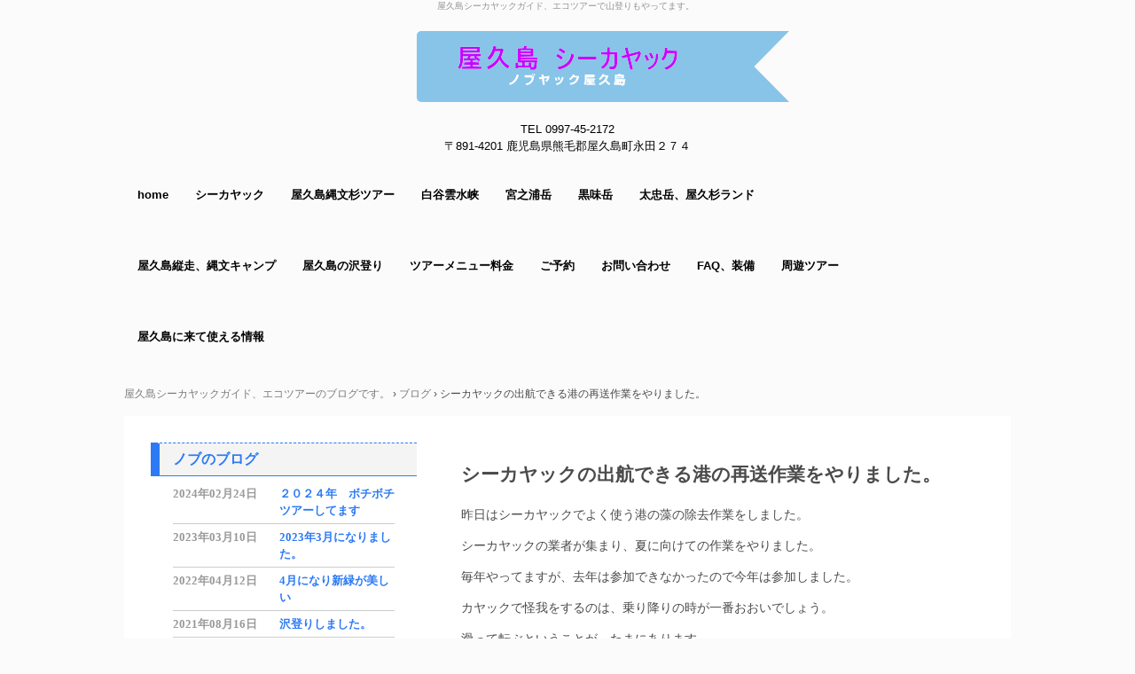

--- FILE ---
content_type: text/html
request_url: http://yakushima-nobyak.biz/posts/post73.html
body_size: 10477
content:
<!DOCTYPE html>
<html lang="ja">
<head>
<meta charset="UTF-8">
<meta name="viewport" content="width=device-width, initial-scale=1">
<meta name="keywords" content="屋久島、シーカヤック、">
<meta name="description" content="昨日はシーカヤックで使う港の苔とりをやりました。">
<title>シーカヤックの出航できる港の再送作業をやりました。 | 屋久島シーカヤックガイド　ノブヤック　エコツアーで山登りもしてます。</title><!--[if lt IE 9]>
<script src="html5.js" type="text/javascript"></script>
<![endif]-->
<link rel="stylesheet" type="text/css" href="../style.css">
<link rel="stylesheet" type="text/css" href="../style1.css"></head>
<body class="basic2" id="hpb-sp-20-0016-04">
<div id="page" class="site">
<header id="masthead" class="site-header sp-part-top sp-header2" role="banner">
<div id="masthead-inner" class="sp-part-top sp-header-inner"><div id="sp-html-src-1" class="sp-part-top sp-html-src"><meta name="google-site-verification" content="9paouFyPbQzU3Iw_Ju50Rn9jidgzQbKOjxjGMWpDItU" /></div>
<div id="sp-site-branding2-1" class="sp-part-top sp-site-branding2">
<h1 class="site-title sp-part-top sp-site-title" id=""><a href="../index.html">屋久島シーカヤックガイド　ノブヤック　エコツアーで山登りもしてます。</a></h1>
<h2 class="site-description sp-part-top sp-catchphrase" id="">屋久島シーカヤックガイド、エコツアーで山登りもやってます。</h2>
<div class="extra sp-part-top sp-site-branding-extra" id="sp-site-branding-extra-1"><br>
<p style="color : #000000;" class="paragraph">TEL 0997-45-2172</p>
<p class="address paragraph" style="color : #000000;">〒891-4201 鹿児島県熊毛郡屋久島町永田２７４</p></div></div>
<nav id="sp-site-navigation-1" class="navigation-main button-menu sp-part-top sp-site-navigation horizontal" role="navigation">
<h1 class="menu-toggle">メニュー</h1>
<div class="screen-reader-text skip-link"><a title="コンテンツへスキップ" href="#content">コンテンツへスキップ</a></div>
<ul id="menu-mainnav">
  <li class="menu-item"><a href="../index.html">home</a>
  <li class="menu-item"><a href="../kayak.html">シーカヤック</a>
  <li class="menu-item"><a href="../trekking.html">屋久島縄文杉ツアー</a>
  <li class="menu-item"><a href="../shiratani.html">白谷雲水峡</a>
  <li class="menu-item"><a href="../miyanoura.html">宮之浦岳</a>
  <li class="menu-item"><a href="../kuromi.html">黒味岳</a>
  <li class="menu-item"><a href="../tachu.html">太忠岳、屋久杉ランド</a>
  <li class="menu-item"><a href="../yamayama.html">屋久島縦走、縄文キャンプ</a>
  <li class="menu-item"><a href="../sawanobori.html">屋久島の沢登り</a>
  <li class="menu-item"><a href="../menu.html">ツアーメニュー料金</a>
  <li class="menu-item"><a href="../reserve.html">ご予約</a>
  <li class="menu-item"><a href="../contact.html">お問い合わせ</a>
  <li class="menu-item"><a href="../faq.html">FAQ、装備</a>
  <li class="menu-item"><a href="../shuyu.html">周遊ツアー</a>
  <li class="menu-item"><a href="../yakushimanews.html">屋久島に来て使える情報</a></ul></nav></div></header>
<div id="main" class="site-main sp-part-top sp-main">
<div id="contenthead" class="sp-part-top sp-content-header">
<div id="breadcrumb-list" class="sp-part-top sp-bread-crumb">
<div><a href="../index.html">屋久島シーカヤックガイド、エコツアーのブログです。</a></div>
<div>›</div>
<div><a href="post_archive.html">ブログ</a></div>
<div>›</div>
<div>シーカヤックの出航できる港の再送作業をやりました。</div></div></div>
<div id="main-inner">
<div id="primary" class="content-area">
<div id="content" class="site-content sp-part-top sp-content page-post73" role="main">
<div id="sp-entry-content-87" class="hpb-viewtype-full hpb-posttype-post sp-part-top sp-wp-post-list">
<article>
<header class="entry-header">
<h1 class="entry-title">シーカヤックの出航できる港の再送作業をやりました。</h1></header>
<div class="entry-content sp-part-top sp-entry-content" id="sp-entry-content-87">
<p class="paragraph">昨日はシーカヤックでよく使う港の藻の除去作業をしました。</p>
<p class="paragraph">シーカヤックの業者が集まり、夏に向けての作業をやりました。</p>
<p class="paragraph">毎年やってますが、去年は参加できなかったので今年は参加しました。</p>
<p class="paragraph">カヤックで怪我をするのは、乗り降りの時が一番おおいでしょう。</p>
<p class="paragraph">滑って転ぶということが、たまにあります。</p>
<p class="paragraph">滑りにくいフェルトの靴を利用してますが、カヤックを持ってスロープを歩くと滑りやすいです。</p>
<p class="paragraph">安全の為にできることは、やってます。</p></div>
<footer class="entry-meta"><span class="date">2017年06月30日</span></footer></article></div></div></div>
<div id="sidebar1" class="sp-part-top sp-sidebar">
<div id="sp-wp-post-list-2" class="hpb-viewtype-date hpb-posttype-post sp-part-top sp-wp-post-list">
<h3><a href="post_archive.html">ノブのブログ</a></h3>
<dl>
  <dt>2024年02月24日
  <dd><a href="post121.html">２０２４年　ボチボチツアーしてます</a>
  <dt>2023年03月10日
  <dd><a href="post120.html">2023年3月になりました。</a>
  <dt>2022年04月12日
  <dd><a href="post119.html">4月になり新緑が美しい</a>
  <dt>2021年08月16日
  <dd><a href="post118.html">沢登りしました。</a>
  <dt>2021年08月11日
  <dd><a href="post117.html">シーカヤック気持ち良かです</a></dl>
<div class="hpb-more-entry"><a href="post_archive.html">» 続きを読む</a></div></div>
<div id="sp-button-1" class="sp-part-top sp-button"><a href="http://ameblo.jp/nobyak8/">nobuのブログ</a></div>
<div id="sp-button-2" class="sp-part-top sp-button"><a href="http://weather.yahoo.co.jp/weather/jp/46/8830/46505/8914201.html">屋久島の天気</a></div>
<div id="sp-button-3" class="sp-part-top sp-button"><a href="http://www.jma.go.jp/jp/yoho/352.html">気象庁の予報</a></div>
<div id="sp-button-4" class="sp-part-top sp-button"><a href="https://fltinfo.5971.jal.co.jp/rsv/ArrivalAndDepartureSectionInfo.do?DPORT=KOJ&APORT=KUM&DATEFLG=">飛行機の発着</a></div>
<div id="sp-button-5" class="sp-part-top sp-button"><a href="https://www.tykousoku.jp/">高速船の情報</a></div>
<div id="sp-button-6" class="sp-part-top sp-button"><a href="http://www.imocwx.com/cwm/cwmsjp_00.htm">波の情報</a></div>
<div id="sp-button-7" class="sp-part-top sp-button"><a href="http://373news.com/_info/shiomi/">潮見表</a></div>
<div id="sp-button-8" class="sp-part-top sp-button"><a href="https://www.facebook.com/ノブヤック-屋久島-153357448066728/?pnref=lhc">face book</a></div>
<div id="sp-sns-button-1" class="sp-part-top sp-sns-button">
<ul>
  <li><a class="hatena-bookmark-button" data-hatena-bookmark-layout="standard" href="http://b.hatena.ne.jp/entry/http://yakushima-nobyak.biz/posts/post73.html"><img src="http://b.st-hatena.com/images/entry-button/button-only.gif" alt="はてなブックマークに追加" width="20" height="20" style="border: none;"></a><script type="text/javascript" src="http://b.st-hatena.com/js/bookmark_button.js" charset="utf-8" async="async"></script>
  <li><iframe src="http://www.facebook.com/plugins/like.php?href=http%3A%2F%2Fyakushima-nobyak.biz%2Fposts%2Fpost73.html&amp;layout=button_count&amp;width=120&amp;height=21&amp;send=true&amp;show_faces=true&amp;share=false&amp;action=like&amp;colorscheme=light&amp;font" scrolling="no" frameborder="0" allowtransparency="true" style="border:none; overflow:hidden; width:120px; height:21px;"></iframe></ul></div></div></div></div>
<footer id="colophon" class="site-footer sp-part-top sp-footer2" role="contentinfo">
<div id="colophon-inner" class="sp-part-top sp-footer-inner"><div id="sp-html-src-2" class="sp-part-top sp-html-src">(任意のHTML タグを挿入します。)google-site-verification: googlee81d273e50dde790.html</div>
<nav id="sp-site-navigation-2" class="navigation-main button-menu sp-part-top sp-site-navigation minimal" role="navigation">
<h1 class="menu-toggle">メニュー</h1>
<div class="screen-reader-text skip-link"><a title="コンテンツへスキップ" href="#content">コンテンツへスキップ</a></div>
<ul id="menu-mainnav">
  <li class="menu-item"><a href="../privacy.html">プライバシーポリシー</a>
  <li class="menu-item"><a href="../access.html">アクセス</a>
  <li class="menu-item"><a href="../blog.html">ブログ</a>
  <li class="menu-item"><a href="../news.html">お知らせ</a>
  <li class="menu-item"><a href="../sawanobori.html">屋久島で沢登り</a>
  <li class="menu-item"><a href="../yamayama.html">屋久島縦走、縄文キャンプ</a>
  <li class="menu-item"><a href="../tachu.html">太忠岳、屋久杉ランド</a>
  <li class="menu-item"><a href="../miyanoura.html">宮之浦岳</a>
  <li class="menu-item"><a href="../kuromi.html">黒味岳</a>
  <li class="menu-item"><a href="../kayak.html">カヤック</a>
  <li class="menu-item"><a href="../trekking.html">屋久島縄文杉ツアー</a>
  <li class="menu-item"><a href="../shiratani.html">白谷雲水峡</a>
  <li class="menu-item"><a href="../menu.html">ツアーメニュー</a>
  <li class="menu-item"><a href="../reserve.html">ご予約</a>
  <li class="menu-item"><a href="../contact.html">お問い合わせ</a>
  <li class="menu-item"><a href="../faq.html">FAQ、装備</a>
  <li class="menu-item"><a href="../yakushimanews.html">屋久島の情報</a>
  <li class="menu-item"><a href="../profile.html">プロフィール</a>
  <li class="menu-item"><a href="../shuyu.html">周遊ツアー</a>
  <li class="menu-item"><a href="../index.html">home</a>
  <li class="menu-item"><a href="http://ameblo.jp/nobyak8/">ブログ</a></ul></nav>
<div id="sp-block-container-2" class="sp-part-top sp-block-container">
<p class="copyright paragraph">Copyright &copy; nobyak, All rights reserved.</p></div></div></footer></div><script type="text/javascript" src="../navigation.js"></script></body></html>

--- FILE ---
content_type: text/css
request_url: http://yakushima-nobyak.biz/style.css
body_size: 211774
content:
#colophon{
  font-size : 1.2rem;
  background-color : #323232;
  padding-bottom : 15px;
}

#content{
  min-height : 50px;
}

#contenthead{
  position : static;
}

#main-inner::after{
  clear : both;
  display : table;
  content : "";
}

#main::after{
  clear : both;
  display : table;
  content : "";
}

#masthead{
  background-color : #fbfbfb;
  margin-bottom : 0px;
}

#page{
  font-size : 1.4rem;
  position : relative;
}

*{
  box-sizing : border-box;
  
}

.hpb-viewtype-full > article::after{
  clear : both;
  display : table;
  content : "";
}

.hpb-viewtype-simple > article::after{
  clear : both;
  display : table;
  content : "";
}

.hpb-viewtype-thumbnail > article::after{
  clear : both;
  display : table;
  content : "";
}

.navigation-post::after{
  clear : both;
  display : table;
  content : "";
}

.screen-reader-text{
  display : none;
}

.searchform::after{
  clear : both;
  display : table;
  content : "";
}

.sp-block-container{
  padding-top : 0px;
  padding-left : 0px;
  padding-right : 0px;
  padding-bottom : 0px;
}

.sp-block-container > h1{
  font-size : 2.4rem;
}

.sp-block-container > h2{
  font-size : 1.8rem;
}

.sp-block-container > h3{
  font-size : 1.5rem;
}

.sp-block-container > h4{
  font-size : 1.4rem;
}

.sp-block-container > h5{
  font-size : 1.3rem;
}

.sp-block-container > h6{
  font-size : 1.1rem;
}

.sp-block-container > hr{
  border-bottom-color : initial;
  color : #e2e2e2;
  margin-top : 25px;
  margin-left : 0px;
  margin-right : 0px;
  margin-bottom : 30px;
  border-top-width : 1px;
  border-left-width : medium;
  border-right-width : medium;
  border-bottom-width : medium;
  border-top-style : solid;
  border-left-style : none;
  border-right-style : none;
  border-bottom-style : none;
  border-top-color : #e2e2e2;
  border-left-color : initial;
  border-right-color : initial;
  border-bottom-color : initial;
  height : 1px;
}

.sp-block-container > p{
  font-size : 1.3rem;
  line-height : 1.5;
  text-align : justify;
  padding-left : 0.1em;
  padding-right : 0.1em;
  margin-top : 0.5em;
  margin-bottom : 1.5em;
  text-justify : inter-ideograph;
}

.sp-block-container > p.indent{
  padding-left : 1em;
}

.sp-block-container > p.large{
  font-size : 1.2em;
}

.sp-bread-crumb div{
  padding-bottom : 10px;
  margin-top : 10px;
  margin-right : 10px;
  width : auto;
  display : inline-block;
}

.sp-button{
  width : 122px;
}

.sp-button a{
  text-decoration : none;
  text-align : center;
  padding-top : 6px;
  padding-left : 0px;
  padding-right : 0px;
  padding-bottom : 6px;
  border-top-width : 1px;
  border-left-width : 1px;
  border-right-width : 1px;
  border-bottom-width : 1px;
  border-top-style : solid;
  border-left-style : solid;
  border-right-style : solid;
  border-bottom-style : solid;
  border-top-color : #f0f0f0;
  border-left-color : #f0f0f0;
  border-right-color : #f0f0f0;
  border-bottom-color : #f0f0f0;
  border-top-left-radius : 5px 5px;
  border-top-right-radius : 5px 5px;
  border-bottom-right-radius : 5px 5px;
  border-bottom-left-radius : 5px 5px;
  height : 100%;
  display : block;
  box-sizing : border-box;
}

.sp-button a:hover{
  border-top-width : 1px;
  border-left-width : 1px;
  border-right-width : 1px;
  border-bottom-width : 1px;
  border-top-style : solid;
  border-left-style : solid;
  border-right-style : solid;
  border-bottom-style : solid;
  border-top-color : #d8d8d8;
  border-left-color : #d8d8d8;
  border-right-color : #d8d8d8;
  border-bottom-color : #d8d8d8;
}

.sp-column.accordion > .column-label h3::after{
  border-top-width : 5px;
  border-left-width : 6px;
  border-right-width : 6px;
  border-top-style : solid;
  border-left-style : solid;
  border-right-style : solid;
  border-top-color : rgba(255, 255, 255, 0.45);
  border-left-color : transparent;
  border-right-color : transparent;
  width : 0px;
  height : 0px;
  display : block;
  position : absolute;
  top : 0.5em;
  right : 0px;
  content : "";
}

.sp-column.toggled-on > .column-label h3::after{
  display : none;
}

.sp-column.toggled-on > .column-label h3::before{
  border-left-width : 6px;
  border-right-width : 6px;
  border-bottom-width : 5px;
  border-left-style : solid;
  border-right-style : solid;
  border-bottom-style : solid;
  border-left-color : transparent;
  border-right-color : transparent;
  border-bottom-color : rgba(255, 255, 255, 0.45);
  width : 0px;
  height : 0px;
  display : block;
  position : absolute;
  top : 0.5em;
  right : 0px;
  content : "";
}

.sp-column > .column-body{
  padding-top : 5px;
  padding-left : 5px;
  padding-right : 5px;
  padding-bottom : 5px;
}

.sp-definition-list > dd{
  margin-left : 94px;
  margin-bottom : 25px;
}

.sp-definition-list > dt{
  padding-top : 5px;
  padding-left : 25px;
  padding-right : 0px;
  padding-bottom : 5px;
  margin-bottom : 10px;
}

.sp-form input{
  font-size : 1.4rem;
  font-family : "ヒラギノ角ゴ Pro W3", "Hiragino Kaku Gothic Pro", "メイリオ", Meiryo, Osaka, "ＭＳ Ｐゴシック", "MS PGothic", Arial, sans-serif;
}

.sp-form input[type="date"]{
  padding-top : 5px;
  padding-left : 5px;
  padding-right : 5px;
  padding-bottom : 5px;
  width : 90%;
}

.sp-form input[type="radio"]{
  vertical-align : middle;
  width : 20px;
}

.sp-form input[type="submit"]{
  font-size : 1.4rem;
  color : #555555;
  background-color : #dcdada;
  padding-top : 5px;
  padding-left : 8px;
  padding-right : 8px;
  padding-bottom : 5px;
  margin-top : 15px;
  width : auto;
  min-width : 100px;
  float : right;
  position : relative;
  cursor : pointer;
}

.sp-form input[type="text"]{
  padding-top : 5px;
  padding-left : 5px;
  padding-right : 5px;
  padding-bottom : 5px;
  width : 90%;
}

.sp-form table{
  border-top-width : 1px;
  border-left-width : 1px;
  border-top-style : solid;
  border-left-style : solid;
  border-top-color : #000000;
  border-left-color : #000000;
  width : 100%;
  border-collapse : collapse;
  border-spacing : 0px 0px;
}

.sp-form td{
  color : #000000;
  background-color : #ffffff;
  padding-top : 5px;
  padding-left : 18px;
  padding-right : 18px;
  padding-bottom : 5px;
  border-right-width : 1px;
  border-bottom-width : 1px;
  border-right-style : solid;
  border-bottom-style : solid;
  border-right-color : #000000;
  border-bottom-color : #000000;
  width : auto;
}

.sp-form textarea{
  font-size : 1.4rem;
  font-family : "ヒラギノ角ゴ Pro W3", "Hiragino Kaku Gothic Pro", "メイリオ", Meiryo, Osaka, "ＭＳ Ｐゴシック", "MS PGothic", Arial, sans-serif;
  padding-top : 5px;
  padding-left : 5px;
  padding-right : 5px;
  padding-bottom : 5px;
  width : 90%;
  height : 150px;
}

.sp-form th{
  font-weight : normal;
  color : #000000;
  background-color : #f4f4f4;
  text-align : left;
  padding-top : 5px;
  padding-left : 18px;
  padding-right : 18px;
  padding-bottom : 5px;
  border-right-width : 1px;
  border-bottom-width : 1px;
  border-right-style : solid;
  border-bottom-style : solid;
  border-right-color : #000000;
  border-bottom-color : #000000;
  width : auto;
  min-width : 50px;
}

.sp-google-map{
  max-width : 100%;
  word-wrap : normal;
}

.sp-google-map img{
  max-width : none !important;
}

.sp-item-gallery.grid > ul > li{
  overflow : hidden;
}

.sp-item-gallery.masonry > ul > li{
  height : auto !important;
}

.sp-list{
  padding-right : 1em;
  margin-bottom : 1.5em;
  list-style-position : inside;
}

.sp-list > li{
  text-align : justify;
  padding-top : 6px;
  padding-bottom : 6px;
  margin-top : 0px;
  margin-left : 0px;
  margin-right : 0px;
  margin-bottom : 0px;
  text-justify : inter-ideograph;
}

.sp-page-title > h1{
  font-size : 1.8rem;
  font-weight : bold;
}

.sp-part-top{
  display : block;
  position : relative;
  box-sizing : border-box;
}

.sp-part-top::after{
  clear : both;
  display : table;
  content : "";
}

.sp-part-top:not(table)::after{
  clear : both;
  display : table;
  content : "";
}

.sp-site-branding2 .site-description{
  font-size : 1rem;
  font-weight : normal;
  color : #929292;
}

.sp-site-navigation{
  color : black;
  background-color : white;
}

.sp-site-navigation .menu-toggle{
  display : none;
  cursor : pointer;
}

.sp-site-navigation.vertical{
  font-size : 1.3rem;
  border-top-width : 1px;
  border-bottom-width : 1px;
  border-top-style : solid;
  border-bottom-style : solid;
  border-top-color : #d2c9b8;
  border-bottom-color : #d2c9b8;
  width : 100%;
}

.sp-site-navigation.vertical ul{
  line-height : 30px;
  padding-top : 0px;
  padding-left : 0px;
  padding-right : 0px;
  padding-bottom : 0px;
  margin-top : 0px;
  margin-left : 0px;
  margin-right : 0px;
  margin-bottom : 0px;
  list-style-type : none;
  list-style-position : outside;
}

.sp-site-navigation.vertical ul li.current-menu-ancestor > a{
  color : #ffffff;
  background-color : rgba(0, 0, 0, 0.3);
}

.sp-site-navigation.vertical ul li.current-menu-item > a{
  color : #ffffff;
  background-color : rgba(0, 0, 0, 0.3);
}

.sp-site-navigation.vertical ul li.current_page_ancestor > a{
  color : #ffffff;
  background-color : rgba(0, 0, 0, 0.3);
}

.sp-site-navigation.vertical ul li.current_page_item > a{
  color : #ffffff;
  background-color : rgba(0, 0, 0, 0.3);
}

.sp-site-navigation.vertical ul li > a{
  text-decoration : none;
  padding-top : 10px;
  padding-left : 20px;
  padding-right : 20px;
  padding-bottom : 10px;
  display : block;
}

.sp-site-navigation.vertical ul li > a:active{
  color : #ffffff;
  background-color : rgba(0, 0, 0, 0.3);
}

.sp-site-navigation.vertical ul li > a:hover{
  color : #ffffff;
  background-color : rgba(0, 0, 0, 0.3);
}

.sp-site-navigation.vertical ul ul li > a{
  padding-top : 10px;
  padding-left : 40px;
  padding-right : 40px;
  padding-bottom : 10px;
}

.sp-site-navigation.vertical > ul{
  margin-top : 0px;
  margin-left : auto;
  margin-right : auto;
  margin-bottom : 0px;
  width : 100%;
}

.sp-site-navigation.vertical > ul > li{
  padding-top : 0px;
  padding-left : 0px;
  padding-right : 0px;
  padding-bottom : 0px;
  width : 100%;
}

.sp-site-navigation.vertical > ul > li:hover > ul{
  display : block;
}

.sp-table{
  margin-top : 5px;
  margin-left : auto;
  margin-right : auto;
  margin-bottom : 5px;
  border-top-width : 1px;
  border-left-width : 1px;
  border-top-style : solid;
  border-left-style : solid;
  border-top-color : #d8d8d8;
  border-left-color : #d8d8d8;
  width : 100%;
  display : table;
  border-collapse : collapse;
}

.sp-table > * > tr > td{
  padding-top : 5px;
  padding-left : 8px;
  padding-right : 8px;
  padding-bottom : 5px;
  border-right-width : 1px;
  border-bottom-width : 1px;
  border-right-style : solid;
  border-bottom-style : solid;
  border-right-color : #d8d8d8;
  border-bottom-color : #d8d8d8;
}

.sp-table > * > tr > th{
  padding-top : 5px;
  padding-left : 8px;
  padding-right : 8px;
  padding-bottom : 5px;
  border-right-width : 1px;
  border-bottom-width : 1px;
  border-right-style : solid;
  border-bottom-style : solid;
  border-right-color : #d8d8d8;
  border-bottom-color : #d8d8d8;
}

.sp-table > * > tr > th.col-title{
  background-color : rgba(0, 0, 0, 0.0625);
}

.sp-table > * > tr > th.row-title{
  background-color : rgba(0, 0, 0, 0.0625);
}

.sp-wp-post-list{
  padding-top : 0px;
  padding-left : 0px;
  padding-right : 0px;
  padding-bottom : 0px;
  margin-top : 2em;
  margin-left : 0px;
  margin-right : 0px;
  margin-bottom : 2em;
}

.sp-wp-post-list .navigation-post{
  margin-top : 0.67em;
}

.sp-wp-post-list .navigation-post .nav-next{
  margin-right : 10px;
  float : right;
}

.sp-wp-post-list .navigation-post .nav-previous{
  margin-left : 10px;
  float : left;
}

.sp-wp-post-list .navigation-post::after{
  clear : both;
  display : table;
  content : "";
}

.sp-wp-post-list .navigation-post > h1{
  display : none;
}

.sp-wp-post-list > article{
  margin-top : 0.67em;
  margin-left : 0px;
  margin-right : 0px;
  margin-bottom : 0.67em;
}

.sp-wp-post-list > h3{
  background-color : #f4f4f4;
  background-image : none;
  background-repeat : repeat;
  background-attachment : scroll;
  background-position : 0% 0%;
  background-clip : border-box;
  background-origin : padding-box;
  background-size : auto auto;
}

a{
  color : #7b7b7b;
  text-decoration : none;
  outline-width : medium;
  outline-style : none;
  outline-color : black;
}

a:hover{
  color : #ffdd00;
  text-decoration : underline;
}

article{
  display : block;
}

aside{
  display : block;
}

body{
  font-size : 1.3rem;
  font-family : "ヒラギノ角ゴ Pro W3", "Hiragino Kaku Gothic Pro", "メイリオ", Meiryo, Osaka, "ＭＳ Ｐゴシック", "MS PGothic", Arial, sans-serif;
  line-height : 1.5;
  color : #4b4b4b;
  background-color : #fbfbfb;
  text-align : left;
  padding-top : 0px;
  padding-left : 0px;
  padding-right : 0px;
  padding-bottom : 0px;
  margin-top : 0px;
  margin-left : 0px;
  margin-right : 0px;
  margin-bottom : 0px;
  word-wrap : break-word;
}

details{
  display : block;
}

dl{
  margin-top : 0px;
  box-sizing : border-box;
}

figcaption{
  display : block;
}

figure{
  display : block;
}

footer{
  display : block;
}

h1{
  margin-top : 0px;
  box-sizing : border-box;
}

h2{
  margin-top : 0px;
  box-sizing : border-box;
}

h3{
  margin-top : 0px;
  box-sizing : border-box;
}

h4{
  margin-top : 0px;
  box-sizing : border-box;
}

h5{
  margin-top : 0px;
  box-sizing : border-box;
}

h6{
  margin-top : 0px;
  box-sizing : border-box;
}

header{
  display : block;
}

hgroup{
  display : block;
}

html{
  font-size : 62.5%;
}

main{
  display : block;
}

nav{
  display : block;
  box-sizing : border-box;
}

ol{
  margin-top : 0px;
  box-sizing : border-box;
}

p{
  margin-top : 0px;
  box-sizing : border-box;
}

section{
  display : block;
}

summary{
  display : block;
}

table{
  margin-top : 0px;
  box-sizing : border-box;
}

ul{
  margin-top : 0px;
  margin-left : 0px;
  margin-right : 0px;
  margin-bottom : 0px;
  box-sizing : border-box;
}

@media not screen, screen and (min-width: 569px) {

  #colophon-inner{
    margin-top : 0px;
    margin-left : auto;
    margin-right : auto;
    margin-bottom : 0px;
    width : 1000px;
    box-sizing : content-box;
  }

  #content{
    min-height : 50px;
  }

  #main{
    margin-top : 0px;
    margin-left : auto;
    margin-right : auto;
    margin-bottom : 0px;
    width : 1000px;
    position : static;
    box-sizing : content-box;
  }

  #main-inner{
    float : left;
  }

  #masthead{
    margin-bottom : 0px;
  }

  #masthead-inner{
    margin-top : 0px;
    margin-left : auto;
    margin-right : auto;
    margin-bottom : 0px;
    width : 1000px;
    box-sizing : content-box;
  }

  #page{
    margin-top : 0px;
    margin-left : auto;
    margin-right : auto;
    margin-bottom : 0px;
    overflow : hidden;
  }

  #primary{
    float : right;
  }

  #sidebar1 {
  }

  .sp-google-map{
    width : 400px;
    min-height : 300px;
  }

  .sp-site-branding2{
    padding-top : 20px;
  }

  .sp-site-branding2 .extra{
    width : 50%;
    position : absolute;
    bottom : 0px;
    right : 0px;
  }

  .sp-site-branding2 .extra > p{
    font-size : 1.3rem;
    color : #929292;
    text-align : right;
    padding-top : 0px;
    padding-left : 0px;
    padding-right : 0px;
    padding-bottom : 0px;
    margin-top : 0px;
    margin-left : 0px;
    margin-right : 0px;
    margin-bottom : 0px;
  }

  .sp-site-branding2 .extra > p.indent{
    padding-left : 1em;
  }

  .sp-site-branding2 .extra > p.large{
    font-size : 1.5rem;
  }

  .sp-site-branding2 .site-description{
    text-align : right;
    width : 100%;
    height : auto;
    position : absolute;
    top : 15px;
  }

  .sp-site-branding2 .site-title{
    margin-top : 0px;
    margin-left : 0px;
    margin-right : 0px;
    margin-bottom : 0px;
    height : 66px;
    float : left;
  }

  .sp-site-branding2 .site-title a{
    height : 100%;
    display : block;
  }

  .sp-site-navigation.horizontal ul{
    padding-top : 0px;
    padding-left : 0px;
    padding-right : 0px;
    padding-bottom : 0px;
    margin-top : 0px;
    margin-left : 0px;
    margin-right : 0px;
    margin-bottom : 0px;
    list-style-type : none;
    list-style-position : outside;
  }

  .sp-site-navigation.horizontal ul li.current-menu-ancestor > a{
    color : #ffffff;
    background-color : rgba(0, 0, 0, 0.3);
  }

  .sp-site-navigation.horizontal ul li.current-menu-item > a{
    color : #ffffff;
    background-color : rgba(0, 0, 0, 0.3);
  }

  .sp-site-navigation.horizontal ul li.current_page_ancestor > a{
    color : #ffffff;
    background-color : rgba(0, 0, 0, 0.3);
  }

  .sp-site-navigation.horizontal ul li.current_page_item > a{
    color : #ffffff;
    background-color : rgba(0, 0, 0, 0.3);
  }

  .sp-site-navigation.horizontal ul li > a{
    text-decoration : none;
  }

  .sp-site-navigation.horizontal ul li > a:active{
    color : #ffffff;
    background-color : rgba(0, 0, 0, 0.3);
  }

  .sp-site-navigation.horizontal ul li > a:hover{
    color : #ffffff;
    background-color : rgba(0, 0, 0, 0.3);
  }

  .sp-site-navigation.horizontal ul ul{
    border-bottom-color : initial;
    background-color : #ffffff;
    border-top-width : 1px;
    border-left-width : 1px;
    border-right-width : 1px;
    border-bottom-width : medium;
    border-top-style : solid;
    border-left-style : solid;
    border-right-style : solid;
    border-bottom-style : none;
    border-top-color : #3c3f53;
    border-left-color : #3c3f53;
    border-right-color : #3c3f53;
    border-bottom-color : initial;
    width : auto;
    min-width : 150px;
    display : none;
    position : absolute;
    top : 100%;
    left : 0px;
    z-index : 9999;
  }

  .sp-site-navigation.horizontal ul ul li{
    border-bottom-width : 1px;
    border-bottom-style : solid;
    border-bottom-color : #3c3f53;
    width : 100%;
    white-space : nowrap;
  }

  .sp-site-navigation.horizontal ul ul li > a{
    padding-top : 5px;
    padding-left : 1em;
    padding-right : 1em;
    padding-bottom : 5px;
    display : block;
  }

  .sp-site-navigation.horizontal > ul::after{
    clear : both;
    display : table;
    content : "";
  }

  .sp-site-navigation.horizontal > ul > li{
    float : left;
    position : relative;
  }

  .sp-site-navigation.horizontal > ul > li:hover{
    position : relative;
  }

  .sp-site-navigation.horizontal > ul > li:hover > ul{
    display : block;
  }

  .sp-site-navigation.horizontal > ul > li > a{
    padding-top : 0.5em;
    padding-left : 2em;
    padding-right : 2em;
    padding-bottom : 0.5em;
    display : block;
  }

  .sp-site-navigation.minimal{
    text-align : center;
    margin-top : 0px;
    margin-left : auto;
    margin-right : auto;
    margin-bottom : 20px;
  }

  .sp-site-navigation.minimal ul{
    padding-top : 0px;
    padding-left : 0px;
    padding-right : 0px;
    padding-bottom : 0px;
    margin-top : 0px;
    margin-left : 0px;
    margin-right : 0px;
    margin-bottom : 0px;
    list-style-type : none;
    list-style-position : outside;
  }

  .sp-site-navigation.minimal ul li:last-child{
    margin-right : 0px;
  }

  .sp-site-navigation.minimal ul li > a:active{
    text-decoration : underline;
  }

  .sp-site-navigation.minimal ul li > a:hover{
    text-decoration : underline;
  }

  .sp-site-navigation.minimal > ul li{
    margin-right : 10px;
    display : inline;
  }

  .sp-site-navigation.minimal > ul ul{
    margin-left : 10px;
    display : inline;
  }

  .sp-yahoo-map{
    width : 400px;
    min-height : 300px;
  }

  body{
    min-width : 1000px;
  }
}

@media not screen, screen and (min-width: 569px) {

  #content{
    width : 100%;
    float : right;
  }

  #contenthead{
    width : 1000px;
  }

  #main-inner{
    background-color : #ffffff;
    padding-top : 30px;
    padding-left : 30px;
    padding-right : 30px;
    padding-bottom : 30px;
    margin-bottom : -17px;
    width : 1000px;
    position : relative;
    z-index : 10;
  }

  #primary{
    width : 590px;
  }

  #sidebar1{
    width : 300px;
    float : left;
  }

  body.home #main-inner{
    margin-top : -51px;
  }
}

@media screen and (max-width: 568px) {

  #content{
    padding-left : 10px;
    padding-right : 10px;
    min-height : 50px;
  }

  #main{
    position : static;
  }

  #masthead{
    margin-bottom : 0px;
  }

  #masthead-inner{
    background-color : #dbdbdb;
    position : static;
  }

  *{
    box-sizing : border-box;
  }

  .home #contenthead{
    margin-bottom : 10px;
  }

  .sp-block-container{
    padding-top : 0px;
    padding-left : 5px;
    padding-right : 5px;
    padding-bottom : 0px;
  }

  .sp-bread-crumb{
    padding-left : 10px;
    padding-right : 10px;
  }

  .sp-definition-list > dd{
    margin-left : 20px;
  }

  .sp-form input{
    width : 90%;
  }

  .sp-form input[type="submit"] {
  }

  .sp-form table{
    border-top-width : 1px;
    border-top-style : solid;
    border-top-color : #d8d8d8;
  }

  .sp-form td{
    width : auto;
    display : block;
  }

  .sp-form textarea{
    width : 90%;
  }

  .sp-form th{
    width : auto;
    display : block;
  }

  .sp-google-map{
    width : 100%;
    min-height : 300px;
  }

  .sp-image{
    max-width : 100%;
    height : auto;
  }

  .sp-sidebar{
    padding-left : 10px;
    padding-right : 10px;
  }

  .sp-site-branding2 .extra{
    padding-top : 5px;
  }

  .sp-site-branding2 .extra > p{
    font-size : 1rem;
    color : #929292;
    text-align : left;
    padding-top : 0px;
    padding-left : 10px;
    padding-right : 10px;
    padding-bottom : 0px;
    margin-top : 0px;
    margin-left : 0px;
    margin-right : 0px;
    margin-bottom : 0px;
    width : 100%;
  }

  .sp-site-branding2 .site-description{
    text-align : center;
  }

  .sp-site-branding2 .site-title{
    text-align : center;
  }

  .sp-site-navigation .menu-toggle{
    background-color : rgba(0, 0, 0, 0.3);
    padding-top : 10px;
    padding-left : 10px;
    padding-right : 10px;
    padding-bottom : 10px;
    margin-top : 0px;
    margin-left : 0px;
    margin-right : 0px;
    margin-bottom : 0px;
    cursor : pointer;
  }

  .sp-site-navigation ul{
    list-style-type : none;
    list-style-position : outside;
  }

  .sp-site-navigation.button-menu .menu-toggle{
    display : block;
  }

  .sp-site-navigation.button-menu ul ul{
    display : block;
  }

  .sp-site-navigation.button-menu ul.toggled-on{
    display : block;
  }

  .sp-site-navigation.button-menu > ul{
    display : none;
  }

  .sp-site-navigation.horizontal{
    padding-top : 0px;
    margin-top : 10px;
    position : relative;
  }

  .sp-site-navigation.horizontal ul{
    background-color : #ffffff;
    padding-top : 0px;
    padding-left : 0px;
    padding-right : 0px;
    padding-bottom : 0px;
    width : auto;
    height : auto;
  }

  .sp-site-navigation.horizontal ul li{
    padding-left : 0px;
    border-left-width : 0px;
    width : auto;
    float : none;
  }

  .sp-site-navigation.horizontal ul li.current-menu-ancestor > a{
    color : #ffffff;
    background-color : rgba(0, 0, 0, 0.3);
  }

  .sp-site-navigation.horizontal ul li.current-menu-item > a{
    color : #ffffff;
    background-color : rgba(0, 0, 0, 0.3);
  }

  .sp-site-navigation.horizontal ul li.current_page_ancestor > a{
    color : #ffffff;
    background-color : rgba(0, 0, 0, 0.3);
  }

  .sp-site-navigation.horizontal ul li.current_page_item > a{
    color : #ffffff;
    background-color : rgba(0, 0, 0, 0.3);
  }

  .sp-site-navigation.horizontal ul li > a{
    line-height : 24px;
    padding-top : 8px;
    padding-left : 25px;
    padding-right : 10px;
    padding-bottom : 7px;
    float : none;
    display : block;
  }

  .sp-site-navigation.horizontal ul li > a:active{
    color : #ffffff;
    background-color : rgba(0, 0, 0, 0.3);
  }

  .sp-site-navigation.horizontal ul li > a:hover{
    color : #ffffff;
    background-color : rgba(0, 0, 0, 0.3);
  }

  .sp-site-navigation.horizontal ul ul{
    border-bottom-color : initial;
    background-color : transparent;
    border-top-width : medium;
    border-left-width : medium;
    border-right-width : medium;
    border-bottom-width : medium;
    border-top-style : none;
    border-left-style : none;
    border-right-style : none;
    border-bottom-style : none;
    border-top-color : initial;
    border-left-color : initial;
    border-right-color : initial;
    border-bottom-color : initial;
    width : auto;
    min-width : 150px;
    display : block;
    position : relative;
    top : 100%;
    left : 0px;
    z-index : 9999;
  }

  .sp-site-navigation.horizontal ul ul li{
    border-bottom-color : initial;
    border-bottom-width : medium;
    border-bottom-style : none;
    border-bottom-color : initial;
  }

  .sp-site-navigation.horizontal ul ul li > a{
    border-bottom-color : initial;
    padding-top : 8px;
    padding-left : 50px;
    padding-right : 50px;
    padding-bottom : 8px;
    border-bottom-width : medium;
    border-bottom-style : none;
    border-bottom-color : initial;
  }

  .sp-site-navigation.minimal{
    text-align : center;
    margin-bottom : 20px;
  }

  .sp-site-navigation.minimal ul{
    padding-top : 0px;
    padding-left : 0px;
    padding-right : 0px;
    padding-bottom : 0px;
    margin-top : 0px;
    margin-left : 0px;
    margin-right : 0px;
    margin-bottom : 0px;
    list-style-type : none;
    list-style-position : outside;
  }

  .sp-site-navigation.minimal ul li{
    display : block;
  }

  .sp-site-navigation.minimal ul li > a{
    display : block;
  }

  .sp-site-navigation.minimal ul li > a:hover{
    text-decoration : underline;
  }

  .sp-yahoo-map{
    width : 100%;
    min-height : 300px;
  }

  embed{
    max-width : 100%;
  }
}

#sp-sns-button-1 > ul{
  padding-top : 0px;
  padding-left : 0px;
  padding-right : 0px;
  padding-bottom : 0px;
  margin-top : 0px;
  margin-left : 0px;
  margin-right : 0px;
  margin-bottom : 0px;
  width : 100%;
  list-style-type : none;
  list-style-position : outside;
}

#sp-sns-button-1 > ul > li{
  margin-top : 2px;
  margin-left : 0px;
  margin-right : 5px;
  margin-bottom : 0px;
  float : left;
  display : inline-block;
}

#sp-wp-post-list-2{
  font-size : 13px;
  color : #666666;
  margin-top : 0px;
  margin-left : 0px;
  margin-right : 0px;
  margin-bottom : 25px;
  width : 100%;
  position : relative;
}

#sp-wp-post-list-2 #hpb-pagenation{
  padding-top : 2px;
  padding-left : 16px;
  padding-right : 16px;
  padding-bottom : 2px;
}

#sp-wp-post-list-2 .hpb-more-entry{
  text-align : right;
  padding-top : 8px;
  padding-left : 16px;
  padding-right : 16px;
  padding-bottom : 0px;
}

#sp-wp-post-list-2 .nav-next{
  margin-right : 10px;
  float : right;
}

#sp-wp-post-list-2 .nav-previous{
  margin-left : 10px;
  float : left;
}

#sp-wp-post-list-2 ::after {
}

#sp-wp-post-list-2 a{
  color : #2c7af5;
  text-decoration : none;
}

#sp-wp-post-list-2 a:hover{
  text-decoration : underline;
}

#sp-wp-post-list-2 article{
  padding-top : 0px;
  padding-left : 10px;
  padding-right : 10px;
  padding-bottom : 8px;
}

#sp-wp-post-list-2 article > div{
  padding-top : 5px;
  padding-left : 0px;
  padding-right : 0px;
  padding-bottom : 5px;
}

#sp-wp-post-list-2 dl{
  margin-top : 10px;
}

#sp-wp-post-list-2 footer{
  color : #999999;
}

#sp-wp-post-list-2 h1{
  text-indent : -9999px;
  margin-top : 0px;
  margin-left : 0px;
  margin-right : 0px;
  margin-bottom : 0px;
  display : none;
}

#sp-wp-post-list-2 h4{
  font-size : 14px;
  color : #505050;
  padding-top : 3px;
  padding-left : 16px;
  padding-right : 16px;
  padding-bottom : 3px;
  margin-top : 10px;
  margin-left : 0px;
  margin-right : 0px;
  margin-bottom : 4px;
  border-left-width : 5px;
  border-bottom-width : 1px;
  border-left-style : solid;
  border-bottom-style : solid;
  border-left-color : #2c7af5;
  border-bottom-color : #2c7af5;
}

#sp-wp-post-list-2 h4 a{
  color : #505050;
  text-decoration : none;
}

#sp-wp-post-list-2 h4 a:active{
  text-decoration : underline;
}

#sp-wp-post-list-2 h4 a:hover{
  text-decoration : underline;
}

#sp-wp-post-list-2 li{
  padding-bottom : 5px;
  list-style-type : none;
  list-style-position : outside;
}

#sp-wp-post-list-2 p{
  padding-top : 0px;
  padding-left : 0px;
  padding-right : 0px;
  padding-bottom : 5px;
  margin-top : 0px;
  margin-left : 0px;
  margin-right : 0px;
  margin-bottom : 0px;
}

#sp-wp-post-list-2 p > img{
  padding-top : 5px;
  padding-left : 0px;
  padding-right : 0px;
  padding-bottom : 5px;
}

#sp-wp-post-list-2 ul{
  padding-top : 0px;
  padding-left : 0px;
  padding-right : 0px;
  padding-bottom : 0px;
  margin-top : 10px;
  margin-left : 10px;
  margin-right : 10px;
  margin-bottom : 10px;
}

.hpb-viewtype-content#sp-wp-post-list-2 dd{
  margin-left : 16px;
  margin-bottom : 10px;
}

.hpb-viewtype-content#sp-wp-post-list-2 dl{
  padding-top : 0px;
  padding-left : 10px;
  padding-right : 10px;
  padding-bottom : 0px;
}

.hpb-viewtype-content#sp-wp-post-list-2 dt{
  margin-bottom : 5px;
}

.hpb-viewtype-date#sp-wp-post-list-2 dd{
  padding-top : 0px;
  padding-left : 120px;
  padding-right : 0px;
  padding-bottom : 5px;
  margin-left : 0px;
  margin-bottom : 5px;
  border-bottom-width : 1px;
  border-bottom-style : solid;
  border-bottom-color : #cccccc;
}

.hpb-viewtype-date#sp-wp-post-list-2 dl{
  padding-top : 0px;
  padding-left : 25px;
  padding-right : 25px;
  padding-bottom : 0px;
  overflow : hidden;
}

.hpb-viewtype-date#sp-wp-post-list-2 dt{
  font-weight : bold;
  color : #999999;
  padding-bottom : 5px;
  width : 120px;
  float : left;
  clear : both;
}

.hpb-viewtype-simple#sp-wp-post-list-2 div{
  padding-top : 5px;
  padding-left : 5px;
  padding-right : 5px;
  padding-bottom : 5px;
}

.hpb-viewtype-simple#sp-wp-post-list-2 footer{
  padding-top : 0px;
  padding-left : 5px;
  padding-right : 5px;
  padding-bottom : 0px;
}

#sp-wp-post-list-2 > a:active{
  text-decoration : underline;
}

#sp-wp-post-list-2 > h3{
  font-size : 16px;
  color : #505050;
  padding-top : 6px;
  padding-left : 15px;
  padding-right : 3px;
  padding-bottom : 6px;
  margin-top : 0px;
  margin-left : 0px;
  margin-right : 0px;
  margin-bottom : 0px;
  border-top-width : 1px;
  border-left-width : 10px;
  border-bottom-width : 1px;
  border-top-style : dashed;
  border-left-style : solid;
  border-bottom-style : solid;
  border-top-color : #2c7af5;
  border-left-color : #2c7af5;
  border-bottom-color : #2c7af5;
}

#sp-entry-content-21, #sp-wp-post-list-8{
  font-size : 13px;
  color : #ffffff;
  background-color : #225e4e;
  background-image : none;
  background-repeat : repeat;
  background-attachment : scroll;
  background-position : 0% 0%;
  background-clip : border-box;
  background-origin : padding-box;
  background-size : auto auto;
  padding-top : 15px;
  padding-left : 15px;
  padding-right : 15px;
  padding-bottom : 25px;
  margin-top : 0px;
  margin-left : 0px;
  margin-right : 0px;
  margin-bottom : 25px;
  width : 100%;
  position : relative;
}

#sp-entry-content-21 #hpb-pagenation, #sp-wp-post-list-8 #hpb-pagenation{
  padding-top : 2px;
  padding-left : 16px;
  padding-right : 16px;
  padding-bottom : 2px;
}

#sp-entry-content-21 .hpb-more-entry, #sp-wp-post-list-8 .hpb-more-entry{
  text-align : right;
  padding-top : 8px;
  padding-left : 16px;
  padding-right : 16px;
  padding-bottom : 0px;
}

#sp-entry-content-21 .nav-next, #sp-wp-post-list-8 .nav-next{
  margin-right : 10px;
  float : right;
}

#sp-entry-content-21 .nav-previous, #sp-wp-post-list-8 .nav-previous{
  margin-left : 10px;
  float : left;
}

#sp-entry-content-21 ::after, #sp-wp-post-list-8 ::after {
}

#sp-entry-content-21 a, #sp-wp-post-list-8 a{
  color : #ffffff;
  text-decoration : underline;
}

#sp-entry-content-21 a:hover, #sp-wp-post-list-8 a:hover{
  text-decoration : none;
}

#sp-entry-content-21 article, #sp-wp-post-list-8 article{
  padding-top : 0px;
  padding-left : 10px;
  padding-right : 10px;
  padding-bottom : 8px;
}

#sp-entry-content-21 article > div, #sp-wp-post-list-8 article > div{
  padding-top : 5px;
  padding-left : 0px;
  padding-right : 0px;
  padding-bottom : 5px;
}

#sp-entry-content-21 dl, #sp-wp-post-list-8 dl{
  margin-top : 10px;
}

#sp-entry-content-21 footer, #sp-wp-post-list-8 footer{
  color : #ffffff;
}

#sp-entry-content-21 h1, #sp-wp-post-list-8 h1{
  color : #ffffff;
  padding-top : 11px;
  padding-left : 21px;
  padding-right : 21px;
  padding-bottom : 11px;
}

#sp-entry-content-21 h4, #sp-wp-post-list-8 h4{
  font-size : 1.1em;
  color : #ffffff;
  background-color : #4e7e71;
  background-image : none;
  background-repeat : repeat;
  background-attachment : scroll;
  background-position : 0% 0%;
  background-clip : border-box;
  background-origin : padding-box;
  background-size : auto auto;
  padding-top : 10px;
  padding-left : 20px;
  padding-right : 10px;
  padding-bottom : 10px;
  border-top-left-radius : 6px 6px;
  border-top-right-radius : 6px 6px;
  border-bottom-right-radius : 6px 6px;
  border-bottom-left-radius : 6px 6px;
  clear : both;
}

#sp-entry-content-21 h4 a, #sp-wp-post-list-8 h4 a{
  color : #ffffff;
  text-decoration : none;
}

#sp-entry-content-21 h4 a:active, #sp-wp-post-list-8 h4 a:active{
  text-decoration : underline;
}

#sp-entry-content-21 h4 a:hover, #sp-wp-post-list-8 h4 a:hover{
  text-decoration : underline;
}

#sp-entry-content-21 li, #sp-wp-post-list-8 li{
  padding-bottom : 5px;
  list-style-type : none;
  list-style-position : outside;
}

#sp-entry-content-21 p, #sp-wp-post-list-8 p{
  padding-top : 0px;
  padding-left : 0px;
  padding-right : 0px;
  padding-bottom : 5px;
  margin-top : 0px;
  margin-left : 0px;
  margin-right : 0px;
  margin-bottom : 0px;
}

#sp-entry-content-21 p > img, #sp-wp-post-list-8 p > img{
  padding-top : 5px;
  padding-left : 0px;
  padding-right : 0px;
  padding-bottom : 5px;
}

#sp-entry-content-21 ul, #sp-wp-post-list-8 ul{
  padding-top : 0px;
  padding-left : 0px;
  padding-right : 0px;
  padding-bottom : 0px;
  margin-top : 10px;
  margin-left : 10px;
  margin-right : 10px;
  margin-bottom : 10px;
}

.hpb-viewtype-content#sp-entry-content-21 dd, .hpb-viewtype-content#sp-wp-post-list-8 dd{
  margin-left : 16px;
  margin-bottom : 10px;
}

.hpb-viewtype-content#sp-entry-content-21 dl, .hpb-viewtype-content#sp-wp-post-list-8 dl{
  padding-top : 0px;
  padding-left : 10px;
  padding-right : 10px;
  padding-bottom : 0px;
}

.hpb-viewtype-content#sp-entry-content-21 dt, .hpb-viewtype-content#sp-wp-post-list-8 dt{
  margin-bottom : 5px;
}

.hpb-viewtype-date#sp-entry-content-21 dd, .hpb-viewtype-date#sp-wp-post-list-8 dd{
  padding-top : 0px;
  padding-left : 120px;
  padding-right : 0px;
  padding-bottom : 5px;
  margin-left : 0px;
  margin-bottom : 5px;
  border-bottom-width : 1px;
  border-bottom-style : solid;
  border-bottom-color : #ffffff;
}

.hpb-viewtype-date#sp-entry-content-21 dl, .hpb-viewtype-date#sp-wp-post-list-8 dl{
  padding-top : 0px;
  padding-left : 25px;
  padding-right : 25px;
  padding-bottom : 0px;
  overflow : hidden;
}

.hpb-viewtype-date#sp-entry-content-21 dt, .hpb-viewtype-date#sp-wp-post-list-8 dt{
  font-weight : bold;
  color : #ffffff;
  padding-bottom : 5px;
  width : 120px;
  float : left;
  clear : both;
}

.hpb-viewtype-simple#sp-entry-content-21 div, .hpb-viewtype-simple#sp-wp-post-list-8 div{
  padding-top : 5px;
  padding-left : 5px;
  padding-right : 5px;
  padding-bottom : 5px;
}

.hpb-viewtype-simple#sp-entry-content-21 footer, .hpb-viewtype-simple#sp-wp-post-list-8 footer{
  padding-top : 0px;
  padding-left : 5px;
  padding-right : 5px;
  padding-bottom : 0px;
}

#sp-entry-content-21 > a:active, #sp-wp-post-list-8 > a:active{
  text-decoration : none;
}

#sp-entry-content-21 > h3, #sp-wp-post-list-8 > h3{
  font-size : 1.4em;
  color : #ffffff;
  background-color : #225e4e;
  background-image : none;
  background-repeat : repeat;
  background-attachment : scroll;
  background-position : 0% 0%;
  background-clip : border-box;
  background-origin : padding-box;
  background-size : auto auto;
  padding-top : 7px;
  padding-left : 32px;
  padding-right : 10px;
  padding-bottom : 7px;
  border-bottom-width : 1px;
  border-bottom-style : dotted;
  border-bottom-color : #ffffff;
  clear : both;
}

#sp-entry-content-21 > h3 a, #sp-wp-post-list-8 > h3 a{
  color : #ffffff;
  text-decoration : none;
}

#sp-item-gallery-1 > ul{
  padding-top : 0px;
  padding-left : 0px;
  padding-right : 0px;
  padding-bottom : 0px;
  margin-top : 0px;
  margin-left : 0px;
  margin-right : 0px;
  margin-bottom : 0px;
  width : 100%;
  list-style-type : none;
  list-style-position : outside;
}

#sp-item-gallery-1 > ul > li{
  font-size : 12px;
  line-height : 1.2em;
  color : #575757;
  background-color : #ffebeb;
  text-align : left;
  padding-top : 10px;
  padding-left : 8px;
  padding-right : 8px;
  padding-bottom : 8px;
  margin-top : 3px;
  margin-left : 3px;
  margin-right : 3px;
  margin-bottom : 3px;
  border-top-width : 2px;
  border-left-width : 1px;
  border-right-width : 1px;
  border-bottom-width : 1px;
  border-top-style : solid;
  border-left-style : solid;
  border-right-style : solid;
  border-bottom-style : solid;
  border-top-color : #ffb8b8;
  border-left-color : #ffb8b8;
  border-right-color : #ffb8b8;
  border-bottom-color : #ffb8b8;
  border-top-left-radius : 0px 0px;
  border-top-right-radius : 0px 0px;
  border-bottom-right-radius : 0px 0px;
  border-bottom-left-radius : 0px 0px;
  width : 152px;
  height : 250px;
  float : left;
  box-sizing : border-box;
}

#sp-item-gallery-1> ul> li a:hover.item-gallery-link img {
  opacity: 0.6;
}

#sp-item-gallery-1 > ul > li > div img.item-gallery-thumbnail{
  border-top-width : 1px;
  border-left-width : 1px;
  border-right-width : 1px;
  border-bottom-width : 1px;
  border-top-style : solid;
  border-left-style : solid;
  border-right-style : solid;
  border-bottom-style : solid;
  border-top-color : #ff9e9e;
  border-left-color : #ff9e9e;
  border-right-color : #ff9e9e;
  border-bottom-color : #ff9e9e;
  width : 100%;
  display : block;
}

#sp-item-gallery-1 > ul > li > div.item-gallery-photo{
  padding-top : 0px;
  padding-left : 10px;
  padding-right : 10px;
  padding-bottom : 0px;
}

#sp-item-gallery-1 > ul > li > p{
  margin-top : 0px;
  margin-left : 0px;
  margin-right : 0px;
  margin-bottom : 0px;
}

#sp-item-gallery-1 > ul > li > p.item-gallery-icons{
  text-align : center;
  width : 100%;
  min-height : 20px;
}

#sp-item-gallery-1 > ul > li > p.item-gallery-icons .item-gallery-icon-new{
  background-color : #f06060;
  background-image : none,url(img/item-gallery-icon1.png);
  background-repeat : repeat, no-repeat;
  background-attachment : scroll, scroll;
  background-position : 0% 0%, center 50%;
  background-clip : border-box, border-box;
  background-origin : padding-box, padding-box;
  background-size : auto auto, auto auto;
  width : 26px;
}

#sp-item-gallery-1 > ul > li > p.item-gallery-icons .item-gallery-icon-popular{
  background-color : #04bfbf;
  background-image : none,url(img/item-gallery-icon2.png);
  background-repeat : repeat, no-repeat;
  background-attachment : scroll, scroll;
  background-position : 0% 0%, center 50%;
  background-clip : border-box, border-box;
  background-origin : padding-box, padding-box;
  background-size : auto auto, auto auto;
  width : 42px;
}

#sp-item-gallery-1 > ul > li > p.item-gallery-icons .item-gallery-icon-recomend{
  background-color : #e6a408;
  background-image : none,url(img/item-gallery-icon3.png);
  background-repeat : repeat, no-repeat;
  background-attachment : scroll, scroll;
  background-position : 0% 0%, center 50%;
  background-clip : border-box, border-box;
  background-origin : padding-box, padding-box;
  background-size : auto auto, auto auto;
  width : 38px;
}

#sp-item-gallery-1 > ul > li > p.item-gallery-icons .item-gallery-icon-sale{
  background-color : #0a7bb5;
  background-image : none,url(img/item-gallery-icon4.png);
  background-repeat : repeat, no-repeat;
  background-attachment : scroll, scroll;
  background-position : 0% 0%, center 50%;
  background-clip : border-box, border-box;
  background-origin : padding-box, padding-box;
  background-size : auto auto, auto auto;
  margin-right : 0px;
  width : 29px;
}

#sp-item-gallery-1 > ul > li > p.item-gallery-icons span{
  line-height : 12px;
  vertical-align : text-bottom;
  text-align : center;
  margin-right : 3px;
  border-top-left-radius : 3px 3px;
  border-top-right-radius : 3px 3px;
  border-bottom-right-radius : 3px 3px;
  border-bottom-left-radius : 3px 3px;
  height : 12px;
  display : inline-block;
}

#sp-item-gallery-1 > ul > li > p.item-gallery-icons + p.item-gallery-price{
  margin-top : 5px;
}

#sp-item-gallery-1 > ul > li > p.item-gallery-price{
  color : #575757;
  text-align : left;
  width : 100%;
  white-space : nowrap;
  overflow : hidden;
  text-overflow : ellipsis;
  word-wrap : normal;
}

#sp-item-gallery-1 > ul > li > p.item-gallery-price .item-gallery-price-after{
  font-size : small;
  color : #b8acac;
  margin-left : 5px;
}

#sp-item-gallery-1 > ul > li > p.item-gallery-price .item-gallery-price-before{
  color : #ff0000;
  margin-right : 5px;
}

#sp-item-gallery-1 > ul > li > p.item-gallery-title{
  font-size : 1.2em;
  line-height : 2em;
  color : #575757;
  background-color : #ffb8b8;
  padding-left : 10px;
  margin-top : -8px;
  margin-left : -8px;
  margin-right : -8px;
  margin-bottom : 10px;
  border-bottom-width : 1px;
  border-bottom-style : dotted;
  border-bottom-color : #ffebeb;
  white-space : nowrap;
  overflow : hidden;
  text-overflow : ellipsis;
  word-wrap : normal;
}

#sp-item-gallery-1 > ul > li > p:not(.item-gallery-title){
  margin-top : 10px;
}

#sp-image-17, #sp-image-18, #sp-image-19, #sp-image-20, #sp-image-21, #sp-image-40{
  text-decoration : none;
  border-top-left-radius : 50% 50%;
  border-top-right-radius : 50% 50%;
  border-bottom-right-radius : 50% 50%;
  border-bottom-left-radius : 50% 50%;
  max-width : 100%;
  position : relative;
}

#sp-list-4{
  text-align : left;
  padding-top : 0px;
  padding-left : 0px;
  padding-right : 0px;
  padding-bottom : 0px;
  margin-top : 0px;
  margin-left : 0px;
  margin-right : 0px;
  margin-bottom : 0px;
  width : 100%;
  list-style-type : none;
}

#sp-list-4 li{
  margin-bottom : 8px;
}

#sp-list-4 > li{
  color : #000000;
}

#sp-site-branding2-1{
  margin-top : 5px;
  margin-left : 0px;
  margin-right : 0px;
  margin-bottom : 5px;
  width : 100%;
  box-sizing : border-box;
}

#sp-site-branding2-1 .extra{
  width : 100%;
  position : relative;
}

#sp-site-branding2-1 .extra p{
  text-align : center;
}

#sp-site-branding2-1 .inner-box{
  margin-top : 0px;
  margin-left : auto;
  margin-right : auto;
  margin-bottom : 0px;
  max-width : 100%;
  min-height : 80px;
  position : relative;
}

#sp-site-branding2-1 .site-description{
  font-size : 10px;
  font-weight : normal;
  line-height : 20px;
  text-align : center;
  margin-top : 0px;
  margin-left : auto;
  margin-right : auto;
  margin-bottom : 0px;
  width : 100%;
  display : block;
  position : absolute;
  top : 2px;
}

#sp-site-branding2-1 .site-title{
  background-color : #87c4e8;
  background-image : url(img/07.png);
  background-repeat : no-repeat;
  background-attachment : scroll;
  background-position : center center;
  background-clip : border-box;
  background-origin : padding-box;
  background-size : auto auto;
  text-align : center;
  margin-top : 10px;
  margin-left : auto;
  margin-right : auto;
  margin-bottom : 0px;
  border-top-left-radius : 5px 5px;
  border-top-right-radius : 0px 0px;
  border-bottom-right-radius : 0px 0px;
  border-bottom-left-radius : 5px 5px;
  width : 340px;
  height : 80px;
  float : none;
  display : block;
  position : relative;
}

#sp-site-branding2-1 .site-title a{
  background-color : transparent;
  background-image : url(img/sb7-1.png);
  background-repeat : no-repeat;
  background-attachment : scroll;
  background-position : right top;
  background-clip : border-box;
  background-origin : padding-box;
  background-size : auto auto;
  text-indent : -9999px;
  width : 420px;
  min-height : 80px;
  display : block;
  position : relative;
}

@media screen and (max-width: 568px) {

  #sp-site-branding2-1{
    width : 100%;
    overflow : hidden;
  }

  #sp-site-branding2-1 .inner-box{
    width : 100%;
  }

  #sp-site-branding2-1 .site-description{
    padding-top : 0px;
    padding-left : 10px;
    padding-right : 10px;
    padding-bottom : 0px;
    margin-top : 10px;
    position : static;
  }

  #sp-site-branding2-1 .site-title{
    background-color : #87c4e8;
    background-image : url(img/07.png);
    background-repeat : no-repeat;
    background-attachment : scroll;
    background-position : center center;
    background-clip : border-box;
    background-origin : padding-box;
    background-size : 70% auto;
    padding-top : 0px;
    padding-left : 0px;
    padding-right : 0px;
    padding-bottom : 0px;
    margin-top : 0px;
    margin-left : auto;
    margin-right : auto;
    margin-bottom : 0px;
    width : 100%;
    float : none;
  }

  #sp-site-branding2-1 .site-title a{
    background-image : none;
    border-top-left-radius : 0px 0px;
    border-top-right-radius : 0px 0px;
    border-bottom-right-radius : 0px 0px;
    border-bottom-left-radius : 0px 0px;
    width : 100%;
  }
}

#sp-button-6, #sp-button-7{
  margin-top : 10px;
  margin-left : 0px;
  margin-right : 0px;
  margin-bottom : 10px;
  width : 120px;
}

#sp-button-6 > a, #sp-button-7 > a{
  font-size : 1.4rem;
  font-family : Meiryo, sans-serif;
  font-weight : bold;
  color : #8666a3;
  background-color : #e5c9f2;
  background-image : none;
  background-repeat : repeat;
  background-attachment : scroll;
  background-position : 0% 0%;
  background-clip : border-box;
  background-origin : padding-box;
  background-size : auto auto;
  text-decoration : none;
  text-align : center;
  padding-top : 10px;
  padding-left : 6px;
  padding-right : 6px;
  padding-bottom : 5px;
  border-top-width : medium;
  border-left-width : medium;
  border-right-width : medium;
  border-bottom-width : medium;
  border-top-style : none;
  border-left-style : none;
  border-right-style : none;
  border-bottom-style : none;
  border-top-color : initial;
  border-left-color : initial;
  border-right-color : initial;
  border-bottom-color : initial;
  border-top-left-radius : 18.5px 18.5px;
  border-top-right-radius : 18.5px 18.5px;
  border-bottom-right-radius : 18.5px 18.5px;
  border-bottom-left-radius : 18.5px 18.5px;
  box-shadow : 0px 3px 0px #b89cc5;
  height : 100%;
  display : block;
  position : relative;
  text-shadow : 0px 1px 0px #b89cc5;
}

#sp-button-6 > a:active, #sp-button-7 > a:active{
  background-color : #d7b0e9;
  background-image : none;
  background-repeat : repeat;
  background-attachment : scroll;
  background-position : 0% 0%;
  background-clip : border-box;
  background-origin : padding-box;
  background-size : auto auto;
  box-shadow : 0px 1px 0px #b89cc5, 0px 10px 35px rgba(255, 255, 255, 0.35) inset;
  position : relative;
  top : 2px;
}

#sp-button-6> a:hover, #sp-button-7> a:hover {
}

#sp-button-30, #sp-button-31, #sp-button-32, #sp-button-33, #sp-button-34, #sp-button-35, #sp-button-36{
  margin-top : 10px;
  margin-left : 0px;
  margin-right : 0px;
  margin-bottom : 10px;
  width : 120px;
}

#sp-button-30 > a, #sp-button-31 > a, #sp-button-32 > a, #sp-button-33 > a, #sp-button-34 > a, #sp-button-35 > a, #sp-button-36 > a{
  font-size : 1.4rem;
  font-family : Meiryo, sans-serif;
  font-weight : bold;
  color : #ffffff;
  background-color : #7ac6e9;
  background-image : none;
  background-repeat : repeat;
  background-attachment : scroll;
  background-position : 0% 0%;
  background-clip : border-box;
  background-origin : padding-box;
  background-size : auto auto;
  text-decoration : none;
  text-align : center;
  padding-top : 10px;
  padding-left : 6px;
  padding-right : 6px;
  padding-bottom : 5px;
  border-top-width : medium;
  border-left-width : medium;
  border-right-width : medium;
  border-bottom-width : medium;
  border-top-style : none;
  border-left-style : none;
  border-right-style : none;
  border-bottom-style : none;
  border-top-color : initial;
  border-left-color : initial;
  border-right-color : initial;
  border-bottom-color : initial;
  border-top-left-radius : 18.5px 18.5px;
  border-top-right-radius : 18.5px 18.5px;
  border-bottom-right-radius : 18.5px 18.5px;
  border-bottom-left-radius : 18.5px 18.5px;
  box-shadow : 0px 3px 0px #5b9bb8;
  height : 100%;
  display : block;
  position : relative;
  text-shadow : 0px 1px 0px #53b2de;
}

#sp-button-30 > a:active, #sp-button-31 > a:active, #sp-button-32 > a:active, #sp-button-33 > a:active, #sp-button-34 > a:active, #sp-button-35 > a:active, #sp-button-36 > a:active{
  background-color : #53b2de;
  background-image : none;
  background-repeat : repeat;
  background-attachment : scroll;
  background-position : 0% 0%;
  background-clip : border-box;
  background-origin : padding-box;
  background-size : auto auto;
  box-shadow : 0px 1px 0px #5b9bb8, 0px 10px 35px rgba(255, 255, 255, 0.35) inset;
  position : relative;
  top : 2px;
}

#sp-button-30 > a:hover, #sp-button-31 > a:hover, #sp-button-32 > a:hover, #sp-button-33 > a:hover, #sp-button-34 > a:hover, #sp-button-35 > a:hover, #sp-button-36 > a:hover{
  color : #1c8abd;
}

#sp-column-1{
  width : 100%;
  height : auto;
}

.accordion#sp-column-1 > .column-label h3::after{
  border-top-width : 5px;
  border-top-style : solid;
  border-top-color : rgba(0, 0, 0, 0.45);
}

.toggled-on#sp-column-1 > .column-label h3::before{
  border-bottom-width : 5px;
  border-bottom-style : solid;
  border-bottom-color : rgba(0, 0, 0, 0.45);
}

#sp-column-1 > .column-body{
  padding-top : 10px;
  padding-left : 10px;
  padding-right : 10px;
  padding-bottom : 10px;
  margin-top : 1px;
  margin-left : 0px;
  margin-right : 0px;
  margin-bottom : 0px;
  border-top-width : 2px;
  border-left-width : 2px;
  border-right-width : 2px;
  border-bottom-width : 2px;
  border-top-style : solid;
  border-left-style : solid;
  border-right-style : solid;
  border-bottom-style : solid;
  border-top-color : #e5c9f2;
  border-left-color : #e5c9f2;
  border-right-color : #e5c9f2;
  border-bottom-color : #e5c9f2;
  border-top-left-radius : 4px 4px;
  border-top-right-radius : 4px 4px;
  border-bottom-right-radius : 4px 4px;
  border-bottom-left-radius : 4px 4px;
  width : auto;
  height : auto;
}

#sp-column-1 > .column-label{
  background-color : #e5c9f2;
  background-image : none;
  background-repeat : repeat;
  background-attachment : scroll;
  background-position : 0% 0%;
  background-clip : border-box;
  background-origin : padding-box;
  background-size : auto auto;
  padding-top : 0px;
  padding-left : 13px;
  padding-right : 13px;
  padding-bottom : 0px;
  border-top-left-radius : 4px 4px;
  border-top-right-radius : 4px 4px;
  border-bottom-right-radius : 4px 4px;
  border-bottom-left-radius : 4px 4px;
}

#sp-column-1 > .column-label h3{
  font-size : 12px;
  color : #676767;
  margin-top : 0px;
  margin-left : 0px;
  margin-right : 0px;
  margin-bottom : 0px;
  position : relative;
}

#sp-image-12, #sp-image-24, #sp-image-26, #sp-image-30, #sp-image-34, #sp-image-39, #sp-image-44, #sp-image-8{
  text-decoration : none;
  border-top-width : 5px;
  border-left-width : 5px;
  border-right-width : 5px;
  border-bottom-width : 5px;
  border-top-style : solid;
  border-left-style : solid;
  border-right-style : solid;
  border-bottom-style : solid;
  border-top-color : #868686;
  border-left-color : #868686;
  border-right-color : #868686;
  border-bottom-color : #868686;
  border-top-left-radius : 6px 6px;
  border-top-right-radius : 6px 6px;
  border-bottom-right-radius : 6px 6px;
  border-bottom-left-radius : 6px 6px;
  max-width : 100%;
}

#sp-image-16{
  text-decoration : none;
  border-top-left-radius : 6px 6px;
  border-top-right-radius : 6px 6px;
  border-bottom-right-radius : 6px 6px;
  border-bottom-left-radius : 6px 6px;
  box-shadow : 0px 3px 4px rgba(0, 0, 0, 0.5);
  max-width : 100%;
}

#sp-button-20 > a{
  font-size : 1.2rem;
  color : #ffffff;
  background-color : #161616;
  background-image : url(img/back-button-01.png);
  background-repeat : repeat-x;
  text-decoration : none;
  text-align : center;
  padding-top : 7px;
  padding-left : 30px;
  padding-right : 30px;
  padding-bottom : 6px;
  margin-top : 15px;
  margin-right : 0px;
  margin-bottom : 0px;
  border-top-left-radius : 6px 6px;
  border-top-right-radius : 6px 6px;
  border-bottom-right-radius : 6px 6px;
  border-bottom-left-radius : 6px 6px;
}

#sp-button-1 > a{
  font-size : 1.2rem;
  color : #151515;
  background-color : #ddbf00;
  background-image : url(img/back-button-02.png);
  background-repeat : repeat-x;
  text-decoration : none;
  text-align : center;
  padding-top : 7px;
  padding-left : 30px;
  padding-right : 30px;
  padding-bottom : 6px;
  margin-top : 15px;
  margin-right : 0px;
  margin-bottom : 0px;
  border-top-width : medium;
  border-left-width : medium;
  border-right-width : medium;
  border-bottom-width : medium;
  border-top-style : none;
  border-left-style : none;
  border-right-style : none;
  border-bottom-style : none;
  border-top-color : initial;
  border-left-color : initial;
  border-right-color : initial;
  border-bottom-color : initial;
  border-top-left-radius : 6px 6px;
  border-top-right-radius : 6px 6px;
  border-bottom-right-radius : 6px 6px;
  border-bottom-left-radius : 6px 6px;
}

#sp-button-18 > a{
  font-size : 1.2rem;
  color : #151515;
  background-color : #ffdd00;
  text-decoration : none;
  text-align : center;
  padding-top : 7px;
  padding-left : 30px;
  padding-right : 30px;
  padding-bottom : 6px;
  margin-top : 15px;
  margin-right : 0px;
  margin-bottom : 0px;
  border-top-width : medium;
  border-left-width : medium;
  border-right-width : medium;
  border-bottom-width : medium;
  border-top-style : none;
  border-left-style : none;
  border-right-style : none;
  border-bottom-style : none;
  border-top-color : initial;
  border-left-color : initial;
  border-right-color : initial;
  border-bottom-color : initial;
  border-top-left-radius : 0px 0px;
  border-top-right-radius : 0px 0px;
  border-bottom-right-radius : 0px 0px;
  border-bottom-left-radius : 0px 0px;
}

@media not screen, screen and (min-width: 569px) {

  #sp-site-navigation-1{
    background-color : #dbdbdb;
    padding-left : 1000px;
    padding-right : 1168px;
    margin-left : -1000px;
    margin-right : -1000px;
    margin-bottom : 0px;
  }

  #sp-site-navigation-1 ul ul{
    font-size : 1.3rem;
    background-color : #e7e7e7;
    border-top-width : 1px;
    border-left-width : 1px;
    border-right-width : 1px;
    border-bottom-width : medium;
    border-top-style : solid;
    border-left-style : solid;
    border-right-style : solid;
    border-bottom-style : none;
    border-top-color : #ffffff;
    border-left-color : #ffffff;
    border-right-color : #ffffff;
    border-bottom-color : initial;
  }

  #sp-site-navigation-1 ul ul li{
    border-bottom-width : 1px;
    border-bottom-style : solid;
    border-bottom-color : #ffffff;
    position : relative;
  }

  #sp-site-navigation-1 ul ul li:hover > ul{
    display : block;
    top : -1px;
    left : 100%;
  }

  #sp-site-navigation-1 ul ul li > a{
    color : #000000;
    padding-top : 9px;
    padding-left : 21px;
    padding-right : 21px;
    padding-bottom : 9px;
  }

  #sp-site-navigation-1 ul ul li > a:hover{
    color : #ffffff;
    background-color : #ffdd00;
  }

  #sp-site-navigation-1 ul ul li > li.current-menu-ancestor > a{
    color : #ffffff;
    background-color : #ffdd00;
  }

  #sp-site-navigation-1 ul ul li > li.current-menu-item > a{
    color : #ffffff;
    background-color : #ffdd00;
  }

  #sp-site-navigation-1 ul ul li > li.current_page_ancestor > a{
    color : #ffffff;
    background-color : #ffdd00;
  }

  #sp-site-navigation-1 ul ul li > li.current_page_item > a{
    color : #ffffff;
    background-color : #ffdd00;
  }

  #sp-site-navigation-1 > ul{
    font-size : 1.3rem;
    margin-top : 0px;
    margin-left : auto;
    margin-right : auto;
    margin-bottom : 0px;
  }

  #sp-site-navigation-1 > ul > li.current-menu-ancestor > a{
    color : #ffffff;
    background-color : #ffdd00;
  }

  #sp-site-navigation-1 > ul > li.current-menu-item > a{
    color : #ffffff;
    background-color : #ffdd00;
  }

  #sp-site-navigation-1 > ul > li.current_page_ancestor > a{
    color : #ffffff;
    background-color : #ffdd00;
  }

  #sp-site-navigation-1 > ul > li.current_page_item > a{
    color : #ffffff;
    background-color : #ffdd00;
  }

  #sp-site-navigation-1 > ul > li > a{
    font-weight : bold;
    line-height : 1;
    color : #000000;
    padding-top : 34px;
    padding-left : 15px;
    padding-right : 15px;
    padding-bottom : 33px;
    display : block;
  }

  #sp-site-navigation-1 > ul > li > a:hover{
    color : #ffffff;
    background-color : #ffdd00;
  }
}

@media screen and (max-width: 568px) {

  #sp-site-navigation-1{
    font-size : 1.3rem;
    font-weight : bold;
    margin-top : 0px;
    margin-bottom : 0px;
  }

  #sp-site-navigation-1 .menu-toggle{
    font-size : 1.3rem;
    background-color : #ffdd00;
    background-image : url(img/icon-menu-toggle.png);
    background-repeat : no-repeat;
    background-position : center center;
    text-indent : -9999px;
  }

  #sp-site-navigation-1 li > a:active{
    color : #ffffff;
    background-color : #ffdd00;
  }

  #sp-site-navigation-1 li > a:hover{
    color : #ffffff;
    background-color : #ffdd00;
  }

  #sp-site-navigation-1 ul li > a{
    font-weight : bold;
    color : #1c1c1c;
    background-color : #dbdbdb;
    text-decoration : none;
    text-align : center;
    padding-top : 8px;
    padding-bottom : 8px;
    border-bottom-width : 1px;
    border-bottom-style : solid;
    border-bottom-color : #e7e7e7;
  }

  #sp-site-navigation-1 > ul li.current-menu-ancestor > a{
    color : #ffffff;
    background-color : #ffdd00;
  }

  #sp-site-navigation-1 > ul li.current-menu-item > a{
    color : #ffffff;
    background-color : #ffdd00;
  }

  #sp-site-navigation-1 > ul li.current_page_ancestor > a{
    color : #ffffff;
    background-color : #ffdd00;
  }

  #sp-site-navigation-1 > ul li.current_page_item > a{
    color : #ffffff;
    background-color : #ffdd00;
  }
}

@media not screen, screen and (min-width: 569px) {

  #sp-site-navigation-2{
    background-color : #dbdbdb;
    padding-left : 1000px;
    padding-right : 1000px;
    margin-left : -1000px;
    margin-right : -1000px;
    margin-bottom : 0px;
  }

  #sp-site-navigation-2 ul{
    font-size : 1.3rem;
    text-align : left;
    padding-top : 30px;
    padding-left : 0px;
    padding-right : 0px;
    padding-bottom : 15px;
    margin-top : 0px;
    margin-left : 0px;
    margin-right : 0px;
    margin-bottom : 0px;
  }

  #sp-site-navigation-2 ul li{
    margin-top : 0px;
    margin-left : 15px;
    margin-right : 0px;
    margin-bottom : 0px;
  }

  #sp-site-navigation-2 ul li a{
    line-height : 1;
    color : #000000;
  }

  #sp-site-navigation-2 > ul > li.current-menu-ancestor > a{
    text-decoration : underline;
  }

  #sp-site-navigation-2 > ul > li.current-menu-item > a{
    text-decoration : underline;
  }

  #sp-site-navigation-2 > ul > li.current_page_ancestor > a{
    text-decoration : underline;
  }

  #sp-site-navigation-2 > ul > li.current_page_item > a{
    text-decoration : underline;
  }

  #sp-site-navigation-2 > ul > li > a:hover{
    text-decoration : underline;
  }
}

@media screen and (max-width: 568px) {

  #sp-site-navigation-2{
    font-size : 1.3rem;
    font-weight : bold;
    margin-top : 0px;
    margin-bottom : 0px;
  }

  #sp-site-navigation-2 .menu-toggle{
    font-size : 1.3rem;
    background-color : #ffdd00;
    background-image : url(img/icon-menu-toggle.png);
    background-repeat : no-repeat;
    background-position : center center;
    text-indent : -9999px;
  }

  #sp-site-navigation-2 li > a:active{
    color : #ffffff;
    background-color : #ffdd00;
  }

  #sp-site-navigation-2 li > a:hover{
    color : #ffffff;
    background-color : #ffdd00;
  }

  #sp-site-navigation-2 ul li > a{
    font-weight : bold;
    color : #1c1c1c;
    background-color : #dbdbdb;
    text-decoration : none;
    text-align : center;
    padding-top : 8px;
    padding-bottom : 8px;
    border-bottom-width : 1px;
    border-bottom-style : solid;
    border-bottom-color : #e7e7e7;
  }

  #sp-site-navigation-2 > ul li.current-menu-ancestor > a{
    color : #ffffff;
    background-color : #ffdd00;
  }

  #sp-site-navigation-2 > ul li.current-menu-item > a{
    color : #ffffff;
    background-color : #ffdd00;
  }

  #sp-site-navigation-2 > ul li.current_page_ancestor > a{
    color : #ffffff;
    background-color : #ffdd00;
  }

  #sp-site-navigation-2 > ul li.current_page_item > a{
    color : #ffffff;
    background-color : #ffdd00;
  }
}

#sp-entry-content-1, #sp-entry-content-10, #sp-entry-content-100, #sp-entry-content-101, #sp-entry-content-102, #sp-entry-content-103, #sp-entry-content-104, #sp-entry-content-105, #sp-entry-content-106, #sp-entry-content-107, #sp-entry-content-108, #sp-entry-content-109, #sp-entry-content-11, #sp-entry-content-110, #sp-entry-content-111, #sp-entry-content-112, #sp-entry-content-113, #sp-entry-content-114, #sp-entry-content-115, #sp-entry-content-116, #sp-entry-content-117, #sp-entry-content-118, #sp-entry-content-119, #sp-entry-content-12, #sp-entry-content-120, #sp-entry-content-121, #sp-entry-content-122, #sp-entry-content-123, #sp-entry-content-124, #sp-entry-content-125, #sp-entry-content-126, #sp-entry-content-127, #sp-entry-content-128, #sp-entry-content-129, #sp-entry-content-13, #sp-entry-content-130, #sp-entry-content-131, #sp-entry-content-132, #sp-entry-content-133, #sp-entry-content-134, #sp-entry-content-135, #sp-entry-content-136, #sp-entry-content-137, #sp-entry-content-138, #sp-entry-content-139, #sp-entry-content-14, #sp-entry-content-140, #sp-entry-content-141, #sp-entry-content-142, #sp-entry-content-143, #sp-entry-content-15, #sp-entry-content-16, #sp-entry-content-17, #sp-entry-content-18, #sp-entry-content-19, #sp-entry-content-2, #sp-entry-content-20, #sp-entry-content-22, #sp-entry-content-23, #sp-entry-content-24, #sp-entry-content-25, #sp-entry-content-26, #sp-entry-content-27, #sp-entry-content-28, #sp-entry-content-29, #sp-entry-content-3, #sp-entry-content-30, #sp-entry-content-31, #sp-entry-content-32, #sp-entry-content-33, #sp-entry-content-34, #sp-entry-content-35, #sp-entry-content-36, #sp-entry-content-37, #sp-entry-content-38, #sp-entry-content-39, #sp-entry-content-4, #sp-entry-content-40, #sp-entry-content-41, #sp-entry-content-42, #sp-entry-content-43, #sp-entry-content-44, #sp-entry-content-45, #sp-entry-content-46, #sp-entry-content-47, #sp-entry-content-48, #sp-entry-content-49, #sp-entry-content-5, #sp-entry-content-50, #sp-entry-content-51, #sp-entry-content-52, #sp-entry-content-53, #sp-entry-content-54, #sp-entry-content-55, #sp-entry-content-56, #sp-entry-content-57, #sp-entry-content-58, #sp-entry-content-59, #sp-entry-content-6, #sp-entry-content-60, #sp-entry-content-61, #sp-entry-content-62, #sp-entry-content-63, #sp-entry-content-64, #sp-entry-content-65, #sp-entry-content-66, #sp-entry-content-67, #sp-entry-content-68, #sp-entry-content-69, #sp-entry-content-7, #sp-entry-content-70, #sp-entry-content-71, #sp-entry-content-72, #sp-entry-content-73, #sp-entry-content-74, #sp-entry-content-75, #sp-entry-content-76, #sp-entry-content-77, #sp-entry-content-78, #sp-entry-content-79, #sp-entry-content-8, #sp-entry-content-80, #sp-entry-content-81, #sp-entry-content-82, #sp-entry-content-83, #sp-entry-content-84, #sp-entry-content-85, #sp-entry-content-86, #sp-entry-content-87, #sp-entry-content-88, #sp-entry-content-89, #sp-entry-content-9, #sp-entry-content-90, #sp-entry-content-91, #sp-entry-content-92, #sp-entry-content-93, #sp-entry-content-94, #sp-entry-content-95, #sp-entry-content-96, #sp-entry-content-97, #sp-entry-content-98, #sp-entry-content-99, #sp-wp-post-list-1, #sp-wp-post-list-10, #sp-wp-post-list-11, #sp-wp-post-list-12, #sp-wp-post-list-3, #sp-wp-post-list-4, #sp-wp-post-list-5, #sp-wp-post-list-6, #sp-wp-post-list-7, #sp-wp-post-list-9{
  padding-left : 0px;
  padding-right : 0px;
  margin-top : 20px;
  margin-bottom : 0px;
}

#sp-entry-content-1 article > header > h4 > a, #sp-entry-content-10 article > header > h4 > a, #sp-entry-content-100 article > header > h4 > a, #sp-entry-content-101 article > header > h4 > a, #sp-entry-content-102 article > header > h4 > a, #sp-entry-content-103 article > header > h4 > a, #sp-entry-content-104 article > header > h4 > a, #sp-entry-content-105 article > header > h4 > a, #sp-entry-content-106 article > header > h4 > a, #sp-entry-content-107 article > header > h4 > a, #sp-entry-content-108 article > header > h4 > a, #sp-entry-content-109 article > header > h4 > a, #sp-entry-content-11 article > header > h4 > a, #sp-entry-content-110 article > header > h4 > a, #sp-entry-content-111 article > header > h4 > a, #sp-entry-content-112 article > header > h4 > a, #sp-entry-content-113 article > header > h4 > a, #sp-entry-content-114 article > header > h4 > a, #sp-entry-content-115 article > header > h4 > a, #sp-entry-content-116 article > header > h4 > a, #sp-entry-content-117 article > header > h4 > a, #sp-entry-content-118 article > header > h4 > a, #sp-entry-content-119 article > header > h4 > a, #sp-entry-content-12 article > header > h4 > a, #sp-entry-content-120 article > header > h4 > a, #sp-entry-content-121 article > header > h4 > a, #sp-entry-content-122 article > header > h4 > a, #sp-entry-content-123 article > header > h4 > a, #sp-entry-content-124 article > header > h4 > a, #sp-entry-content-125 article > header > h4 > a, #sp-entry-content-126 article > header > h4 > a, #sp-entry-content-127 article > header > h4 > a, #sp-entry-content-128 article > header > h4 > a, #sp-entry-content-129 article > header > h4 > a, #sp-entry-content-13 article > header > h4 > a, #sp-entry-content-130 article > header > h4 > a, #sp-entry-content-131 article > header > h4 > a, #sp-entry-content-132 article > header > h4 > a, #sp-entry-content-133 article > header > h4 > a, #sp-entry-content-134 article > header > h4 > a, #sp-entry-content-135 article > header > h4 > a, #sp-entry-content-136 article > header > h4 > a, #sp-entry-content-137 article > header > h4 > a, #sp-entry-content-138 article > header > h4 > a, #sp-entry-content-139 article > header > h4 > a, #sp-entry-content-14 article > header > h4 > a, #sp-entry-content-140 article > header > h4 > a, #sp-entry-content-141 article > header > h4 > a, #sp-entry-content-142 article > header > h4 > a, #sp-entry-content-143 article > header > h4 > a, #sp-entry-content-15 article > header > h4 > a, #sp-entry-content-16 article > header > h4 > a, #sp-entry-content-17 article > header > h4 > a, #sp-entry-content-18 article > header > h4 > a, #sp-entry-content-19 article > header > h4 > a, #sp-entry-content-2 article > header > h4 > a, #sp-entry-content-20 article > header > h4 > a, #sp-entry-content-22 article > header > h4 > a, #sp-entry-content-23 article > header > h4 > a, #sp-entry-content-24 article > header > h4 > a, #sp-entry-content-25 article > header > h4 > a, #sp-entry-content-26 article > header > h4 > a, #sp-entry-content-27 article > header > h4 > a, #sp-entry-content-28 article > header > h4 > a, #sp-entry-content-29 article > header > h4 > a, #sp-entry-content-3 article > header > h4 > a, #sp-entry-content-30 article > header > h4 > a, #sp-entry-content-31 article > header > h4 > a, #sp-entry-content-32 article > header > h4 > a, #sp-entry-content-33 article > header > h4 > a, #sp-entry-content-34 article > header > h4 > a, #sp-entry-content-35 article > header > h4 > a, #sp-entry-content-36 article > header > h4 > a, #sp-entry-content-37 article > header > h4 > a, #sp-entry-content-38 article > header > h4 > a, #sp-entry-content-39 article > header > h4 > a, #sp-entry-content-4 article > header > h4 > a, #sp-entry-content-40 article > header > h4 > a, #sp-entry-content-41 article > header > h4 > a, #sp-entry-content-42 article > header > h4 > a, #sp-entry-content-43 article > header > h4 > a, #sp-entry-content-44 article > header > h4 > a, #sp-entry-content-45 article > header > h4 > a, #sp-entry-content-46 article > header > h4 > a, #sp-entry-content-47 article > header > h4 > a, #sp-entry-content-48 article > header > h4 > a, #sp-entry-content-49 article > header > h4 > a, #sp-entry-content-5 article > header > h4 > a, #sp-entry-content-50 article > header > h4 > a, #sp-entry-content-51 article > header > h4 > a, #sp-entry-content-52 article > header > h4 > a, #sp-entry-content-53 article > header > h4 > a, #sp-entry-content-54 article > header > h4 > a, #sp-entry-content-55 article > header > h4 > a, #sp-entry-content-56 article > header > h4 > a, #sp-entry-content-57 article > header > h4 > a, #sp-entry-content-58 article > header > h4 > a, #sp-entry-content-59 article > header > h4 > a, #sp-entry-content-6 article > header > h4 > a, #sp-entry-content-60 article > header > h4 > a, #sp-entry-content-61 article > header > h4 > a, #sp-entry-content-62 article > header > h4 > a, #sp-entry-content-63 article > header > h4 > a, #sp-entry-content-64 article > header > h4 > a, #sp-entry-content-65 article > header > h4 > a, #sp-entry-content-66 article > header > h4 > a, #sp-entry-content-67 article > header > h4 > a, #sp-entry-content-68 article > header > h4 > a, #sp-entry-content-69 article > header > h4 > a, #sp-entry-content-7 article > header > h4 > a, #sp-entry-content-70 article > header > h4 > a, #sp-entry-content-71 article > header > h4 > a, #sp-entry-content-72 article > header > h4 > a, #sp-entry-content-73 article > header > h4 > a, #sp-entry-content-74 article > header > h4 > a, #sp-entry-content-75 article > header > h4 > a, #sp-entry-content-76 article > header > h4 > a, #sp-entry-content-77 article > header > h4 > a, #sp-entry-content-78 article > header > h4 > a, #sp-entry-content-79 article > header > h4 > a, #sp-entry-content-8 article > header > h4 > a, #sp-entry-content-80 article > header > h4 > a, #sp-entry-content-81 article > header > h4 > a, #sp-entry-content-82 article > header > h4 > a, #sp-entry-content-83 article > header > h4 > a, #sp-entry-content-84 article > header > h4 > a, #sp-entry-content-85 article > header > h4 > a, #sp-entry-content-86 article > header > h4 > a, #sp-entry-content-87 article > header > h4 > a, #sp-entry-content-88 article > header > h4 > a, #sp-entry-content-89 article > header > h4 > a, #sp-entry-content-9 article > header > h4 > a, #sp-entry-content-90 article > header > h4 > a, #sp-entry-content-91 article > header > h4 > a, #sp-entry-content-92 article > header > h4 > a, #sp-entry-content-93 article > header > h4 > a, #sp-entry-content-94 article > header > h4 > a, #sp-entry-content-95 article > header > h4 > a, #sp-entry-content-96 article > header > h4 > a, #sp-entry-content-97 article > header > h4 > a, #sp-entry-content-98 article > header > h4 > a, #sp-entry-content-99 article > header > h4 > a, #sp-wp-post-list-1 article > header > h4 > a, #sp-wp-post-list-10 article > header > h4 > a, #sp-wp-post-list-11 article > header > h4 > a, #sp-wp-post-list-12 article > header > h4 > a, #sp-wp-post-list-3 article > header > h4 > a, #sp-wp-post-list-4 article > header > h4 > a, #sp-wp-post-list-5 article > header > h4 > a, #sp-wp-post-list-6 article > header > h4 > a, #sp-wp-post-list-7 article > header > h4 > a, #sp-wp-post-list-9 article > header > h4 > a{
  font-size : 2rem;
  line-height : 1.5;
  color : #1c1c1c;
  background-color : transparent;
  padding-top : 0px;
  padding-left : 0px;
  padding-right : 0px;
  padding-bottom : 0px;
  margin-top : 0px;
  margin-left : 0px;
  margin-right : 0px;
  margin-bottom : 14px;
  border-bottom-width : 2px;
  border-bottom-style : solid;
  border-bottom-color : #151515;
  display : block;
}

#sp-entry-content-1 > .hpb-more-entry, #sp-entry-content-10 > .hpb-more-entry, #sp-entry-content-100 > .hpb-more-entry, #sp-entry-content-101 > .hpb-more-entry, #sp-entry-content-102 > .hpb-more-entry, #sp-entry-content-103 > .hpb-more-entry, #sp-entry-content-104 > .hpb-more-entry, #sp-entry-content-105 > .hpb-more-entry, #sp-entry-content-106 > .hpb-more-entry, #sp-entry-content-107 > .hpb-more-entry, #sp-entry-content-108 > .hpb-more-entry, #sp-entry-content-109 > .hpb-more-entry, #sp-entry-content-11 > .hpb-more-entry, #sp-entry-content-110 > .hpb-more-entry, #sp-entry-content-111 > .hpb-more-entry, #sp-entry-content-112 > .hpb-more-entry, #sp-entry-content-113 > .hpb-more-entry, #sp-entry-content-114 > .hpb-more-entry, #sp-entry-content-115 > .hpb-more-entry, #sp-entry-content-116 > .hpb-more-entry, #sp-entry-content-117 > .hpb-more-entry, #sp-entry-content-118 > .hpb-more-entry, #sp-entry-content-119 > .hpb-more-entry, #sp-entry-content-12 > .hpb-more-entry, #sp-entry-content-120 > .hpb-more-entry, #sp-entry-content-121 > .hpb-more-entry, #sp-entry-content-122 > .hpb-more-entry, #sp-entry-content-123 > .hpb-more-entry, #sp-entry-content-124 > .hpb-more-entry, #sp-entry-content-125 > .hpb-more-entry, #sp-entry-content-126 > .hpb-more-entry, #sp-entry-content-127 > .hpb-more-entry, #sp-entry-content-128 > .hpb-more-entry, #sp-entry-content-129 > .hpb-more-entry, #sp-entry-content-13 > .hpb-more-entry, #sp-entry-content-130 > .hpb-more-entry, #sp-entry-content-131 > .hpb-more-entry, #sp-entry-content-132 > .hpb-more-entry, #sp-entry-content-133 > .hpb-more-entry, #sp-entry-content-134 > .hpb-more-entry, #sp-entry-content-135 > .hpb-more-entry, #sp-entry-content-136 > .hpb-more-entry, #sp-entry-content-137 > .hpb-more-entry, #sp-entry-content-138 > .hpb-more-entry, #sp-entry-content-139 > .hpb-more-entry, #sp-entry-content-14 > .hpb-more-entry, #sp-entry-content-140 > .hpb-more-entry, #sp-entry-content-141 > .hpb-more-entry, #sp-entry-content-142 > .hpb-more-entry, #sp-entry-content-143 > .hpb-more-entry, #sp-entry-content-15 > .hpb-more-entry, #sp-entry-content-16 > .hpb-more-entry, #sp-entry-content-17 > .hpb-more-entry, #sp-entry-content-18 > .hpb-more-entry, #sp-entry-content-19 > .hpb-more-entry, #sp-entry-content-2 > .hpb-more-entry, #sp-entry-content-20 > .hpb-more-entry, #sp-entry-content-22 > .hpb-more-entry, #sp-entry-content-23 > .hpb-more-entry, #sp-entry-content-24 > .hpb-more-entry, #sp-entry-content-25 > .hpb-more-entry, #sp-entry-content-26 > .hpb-more-entry, #sp-entry-content-27 > .hpb-more-entry, #sp-entry-content-28 > .hpb-more-entry, #sp-entry-content-29 > .hpb-more-entry, #sp-entry-content-3 > .hpb-more-entry, #sp-entry-content-30 > .hpb-more-entry, #sp-entry-content-31 > .hpb-more-entry, #sp-entry-content-32 > .hpb-more-entry, #sp-entry-content-33 > .hpb-more-entry, #sp-entry-content-34 > .hpb-more-entry, #sp-entry-content-35 > .hpb-more-entry, #sp-entry-content-36 > .hpb-more-entry, #sp-entry-content-37 > .hpb-more-entry, #sp-entry-content-38 > .hpb-more-entry, #sp-entry-content-39 > .hpb-more-entry, #sp-entry-content-4 > .hpb-more-entry, #sp-entry-content-40 > .hpb-more-entry, #sp-entry-content-41 > .hpb-more-entry, #sp-entry-content-42 > .hpb-more-entry, #sp-entry-content-43 > .hpb-more-entry, #sp-entry-content-44 > .hpb-more-entry, #sp-entry-content-45 > .hpb-more-entry, #sp-entry-content-46 > .hpb-more-entry, #sp-entry-content-47 > .hpb-more-entry, #sp-entry-content-48 > .hpb-more-entry, #sp-entry-content-49 > .hpb-more-entry, #sp-entry-content-5 > .hpb-more-entry, #sp-entry-content-50 > .hpb-more-entry, #sp-entry-content-51 > .hpb-more-entry, #sp-entry-content-52 > .hpb-more-entry, #sp-entry-content-53 > .hpb-more-entry, #sp-entry-content-54 > .hpb-more-entry, #sp-entry-content-55 > .hpb-more-entry, #sp-entry-content-56 > .hpb-more-entry, #sp-entry-content-57 > .hpb-more-entry, #sp-entry-content-58 > .hpb-more-entry, #sp-entry-content-59 > .hpb-more-entry, #sp-entry-content-6 > .hpb-more-entry, #sp-entry-content-60 > .hpb-more-entry, #sp-entry-content-61 > .hpb-more-entry, #sp-entry-content-62 > .hpb-more-entry, #sp-entry-content-63 > .hpb-more-entry, #sp-entry-content-64 > .hpb-more-entry, #sp-entry-content-65 > .hpb-more-entry, #sp-entry-content-66 > .hpb-more-entry, #sp-entry-content-67 > .hpb-more-entry, #sp-entry-content-68 > .hpb-more-entry, #sp-entry-content-69 > .hpb-more-entry, #sp-entry-content-7 > .hpb-more-entry, #sp-entry-content-70 > .hpb-more-entry, #sp-entry-content-71 > .hpb-more-entry, #sp-entry-content-72 > .hpb-more-entry, #sp-entry-content-73 > .hpb-more-entry, #sp-entry-content-74 > .hpb-more-entry, #sp-entry-content-75 > .hpb-more-entry, #sp-entry-content-76 > .hpb-more-entry, #sp-entry-content-77 > .hpb-more-entry, #sp-entry-content-78 > .hpb-more-entry, #sp-entry-content-79 > .hpb-more-entry, #sp-entry-content-8 > .hpb-more-entry, #sp-entry-content-80 > .hpb-more-entry, #sp-entry-content-81 > .hpb-more-entry, #sp-entry-content-82 > .hpb-more-entry, #sp-entry-content-83 > .hpb-more-entry, #sp-entry-content-84 > .hpb-more-entry, #sp-entry-content-85 > .hpb-more-entry, #sp-entry-content-86 > .hpb-more-entry, #sp-entry-content-87 > .hpb-more-entry, #sp-entry-content-88 > .hpb-more-entry, #sp-entry-content-89 > .hpb-more-entry, #sp-entry-content-9 > .hpb-more-entry, #sp-entry-content-90 > .hpb-more-entry, #sp-entry-content-91 > .hpb-more-entry, #sp-entry-content-92 > .hpb-more-entry, #sp-entry-content-93 > .hpb-more-entry, #sp-entry-content-94 > .hpb-more-entry, #sp-entry-content-95 > .hpb-more-entry, #sp-entry-content-96 > .hpb-more-entry, #sp-entry-content-97 > .hpb-more-entry, #sp-entry-content-98 > .hpb-more-entry, #sp-entry-content-99 > .hpb-more-entry, #sp-wp-post-list-1 > .hpb-more-entry, #sp-wp-post-list-10 > .hpb-more-entry, #sp-wp-post-list-11 > .hpb-more-entry, #sp-wp-post-list-12 > .hpb-more-entry, #sp-wp-post-list-3 > .hpb-more-entry, #sp-wp-post-list-4 > .hpb-more-entry, #sp-wp-post-list-5 > .hpb-more-entry, #sp-wp-post-list-6 > .hpb-more-entry, #sp-wp-post-list-7 > .hpb-more-entry, #sp-wp-post-list-9 > .hpb-more-entry{
  font-size : 1.2rem;
  text-align : right;
  margin-top : 0px;
  margin-left : 0px;
  margin-right : 0px;
  margin-bottom : 0px;
}

#sp-entry-content-1 > .hpb-more-entry a, #sp-entry-content-10 > .hpb-more-entry a, #sp-entry-content-100 > .hpb-more-entry a, #sp-entry-content-101 > .hpb-more-entry a, #sp-entry-content-102 > .hpb-more-entry a, #sp-entry-content-103 > .hpb-more-entry a, #sp-entry-content-104 > .hpb-more-entry a, #sp-entry-content-105 > .hpb-more-entry a, #sp-entry-content-106 > .hpb-more-entry a, #sp-entry-content-107 > .hpb-more-entry a, #sp-entry-content-108 > .hpb-more-entry a, #sp-entry-content-109 > .hpb-more-entry a, #sp-entry-content-11 > .hpb-more-entry a, #sp-entry-content-110 > .hpb-more-entry a, #sp-entry-content-111 > .hpb-more-entry a, #sp-entry-content-112 > .hpb-more-entry a, #sp-entry-content-113 > .hpb-more-entry a, #sp-entry-content-114 > .hpb-more-entry a, #sp-entry-content-115 > .hpb-more-entry a, #sp-entry-content-116 > .hpb-more-entry a, #sp-entry-content-117 > .hpb-more-entry a, #sp-entry-content-118 > .hpb-more-entry a, #sp-entry-content-119 > .hpb-more-entry a, #sp-entry-content-12 > .hpb-more-entry a, #sp-entry-content-120 > .hpb-more-entry a, #sp-entry-content-121 > .hpb-more-entry a, #sp-entry-content-122 > .hpb-more-entry a, #sp-entry-content-123 > .hpb-more-entry a, #sp-entry-content-124 > .hpb-more-entry a, #sp-entry-content-125 > .hpb-more-entry a, #sp-entry-content-126 > .hpb-more-entry a, #sp-entry-content-127 > .hpb-more-entry a, #sp-entry-content-128 > .hpb-more-entry a, #sp-entry-content-129 > .hpb-more-entry a, #sp-entry-content-13 > .hpb-more-entry a, #sp-entry-content-130 > .hpb-more-entry a, #sp-entry-content-131 > .hpb-more-entry a, #sp-entry-content-132 > .hpb-more-entry a, #sp-entry-content-133 > .hpb-more-entry a, #sp-entry-content-134 > .hpb-more-entry a, #sp-entry-content-135 > .hpb-more-entry a, #sp-entry-content-136 > .hpb-more-entry a, #sp-entry-content-137 > .hpb-more-entry a, #sp-entry-content-138 > .hpb-more-entry a, #sp-entry-content-139 > .hpb-more-entry a, #sp-entry-content-14 > .hpb-more-entry a, #sp-entry-content-140 > .hpb-more-entry a, #sp-entry-content-141 > .hpb-more-entry a, #sp-entry-content-142 > .hpb-more-entry a, #sp-entry-content-143 > .hpb-more-entry a, #sp-entry-content-15 > .hpb-more-entry a, #sp-entry-content-16 > .hpb-more-entry a, #sp-entry-content-17 > .hpb-more-entry a, #sp-entry-content-18 > .hpb-more-entry a, #sp-entry-content-19 > .hpb-more-entry a, #sp-entry-content-2 > .hpb-more-entry a, #sp-entry-content-20 > .hpb-more-entry a, #sp-entry-content-22 > .hpb-more-entry a, #sp-entry-content-23 > .hpb-more-entry a, #sp-entry-content-24 > .hpb-more-entry a, #sp-entry-content-25 > .hpb-more-entry a, #sp-entry-content-26 > .hpb-more-entry a, #sp-entry-content-27 > .hpb-more-entry a, #sp-entry-content-28 > .hpb-more-entry a, #sp-entry-content-29 > .hpb-more-entry a, #sp-entry-content-3 > .hpb-more-entry a, #sp-entry-content-30 > .hpb-more-entry a, #sp-entry-content-31 > .hpb-more-entry a, #sp-entry-content-32 > .hpb-more-entry a, #sp-entry-content-33 > .hpb-more-entry a, #sp-entry-content-34 > .hpb-more-entry a, #sp-entry-content-35 > .hpb-more-entry a, #sp-entry-content-36 > .hpb-more-entry a, #sp-entry-content-37 > .hpb-more-entry a, #sp-entry-content-38 > .hpb-more-entry a, #sp-entry-content-39 > .hpb-more-entry a, #sp-entry-content-4 > .hpb-more-entry a, #sp-entry-content-40 > .hpb-more-entry a, #sp-entry-content-41 > .hpb-more-entry a, #sp-entry-content-42 > .hpb-more-entry a, #sp-entry-content-43 > .hpb-more-entry a, #sp-entry-content-44 > .hpb-more-entry a, #sp-entry-content-45 > .hpb-more-entry a, #sp-entry-content-46 > .hpb-more-entry a, #sp-entry-content-47 > .hpb-more-entry a, #sp-entry-content-48 > .hpb-more-entry a, #sp-entry-content-49 > .hpb-more-entry a, #sp-entry-content-5 > .hpb-more-entry a, #sp-entry-content-50 > .hpb-more-entry a, #sp-entry-content-51 > .hpb-more-entry a, #sp-entry-content-52 > .hpb-more-entry a, #sp-entry-content-53 > .hpb-more-entry a, #sp-entry-content-54 > .hpb-more-entry a, #sp-entry-content-55 > .hpb-more-entry a, #sp-entry-content-56 > .hpb-more-entry a, #sp-entry-content-57 > .hpb-more-entry a, #sp-entry-content-58 > .hpb-more-entry a, #sp-entry-content-59 > .hpb-more-entry a, #sp-entry-content-6 > .hpb-more-entry a, #sp-entry-content-60 > .hpb-more-entry a, #sp-entry-content-61 > .hpb-more-entry a, #sp-entry-content-62 > .hpb-more-entry a, #sp-entry-content-63 > .hpb-more-entry a, #sp-entry-content-64 > .hpb-more-entry a, #sp-entry-content-65 > .hpb-more-entry a, #sp-entry-content-66 > .hpb-more-entry a, #sp-entry-content-67 > .hpb-more-entry a, #sp-entry-content-68 > .hpb-more-entry a, #sp-entry-content-69 > .hpb-more-entry a, #sp-entry-content-7 > .hpb-more-entry a, #sp-entry-content-70 > .hpb-more-entry a, #sp-entry-content-71 > .hpb-more-entry a, #sp-entry-content-72 > .hpb-more-entry a, #sp-entry-content-73 > .hpb-more-entry a, #sp-entry-content-74 > .hpb-more-entry a, #sp-entry-content-75 > .hpb-more-entry a, #sp-entry-content-76 > .hpb-more-entry a, #sp-entry-content-77 > .hpb-more-entry a, #sp-entry-content-78 > .hpb-more-entry a, #sp-entry-content-79 > .hpb-more-entry a, #sp-entry-content-8 > .hpb-more-entry a, #sp-entry-content-80 > .hpb-more-entry a, #sp-entry-content-81 > .hpb-more-entry a, #sp-entry-content-82 > .hpb-more-entry a, #sp-entry-content-83 > .hpb-more-entry a, #sp-entry-content-84 > .hpb-more-entry a, #sp-entry-content-85 > .hpb-more-entry a, #sp-entry-content-86 > .hpb-more-entry a, #sp-entry-content-87 > .hpb-more-entry a, #sp-entry-content-88 > .hpb-more-entry a, #sp-entry-content-89 > .hpb-more-entry a, #sp-entry-content-9 > .hpb-more-entry a, #sp-entry-content-90 > .hpb-more-entry a, #sp-entry-content-91 > .hpb-more-entry a, #sp-entry-content-92 > .hpb-more-entry a, #sp-entry-content-93 > .hpb-more-entry a, #sp-entry-content-94 > .hpb-more-entry a, #sp-entry-content-95 > .hpb-more-entry a, #sp-entry-content-96 > .hpb-more-entry a, #sp-entry-content-97 > .hpb-more-entry a, #sp-entry-content-98 > .hpb-more-entry a, #sp-entry-content-99 > .hpb-more-entry a, #sp-wp-post-list-1 > .hpb-more-entry a, #sp-wp-post-list-10 > .hpb-more-entry a, #sp-wp-post-list-11 > .hpb-more-entry a, #sp-wp-post-list-12 > .hpb-more-entry a, #sp-wp-post-list-3 > .hpb-more-entry a, #sp-wp-post-list-4 > .hpb-more-entry a, #sp-wp-post-list-5 > .hpb-more-entry a, #sp-wp-post-list-6 > .hpb-more-entry a, #sp-wp-post-list-7 > .hpb-more-entry a, #sp-wp-post-list-9 > .hpb-more-entry a{
  font-size : 1.2rem;
  color : #ffffff;
  background-color : #151515;
  text-decoration : none;
  text-align : center;
  padding-top : 7px;
  padding-left : 30px;
  padding-right : 30px;
  padding-bottom : 6px;
  margin-top : 15px;
  margin-right : 0px;
  margin-bottom : 0px;
  border-top-left-radius : 0px 0px;
  border-top-right-radius : 0px 0px;
  border-bottom-right-radius : 0px 0px;
  border-bottom-left-radius : 0px 0px;
  display : inline-block;
}

#sp-entry-content-1 > article, #sp-entry-content-10 > article, #sp-entry-content-100 > article, #sp-entry-content-101 > article, #sp-entry-content-102 > article, #sp-entry-content-103 > article, #sp-entry-content-104 > article, #sp-entry-content-105 > article, #sp-entry-content-106 > article, #sp-entry-content-107 > article, #sp-entry-content-108 > article, #sp-entry-content-109 > article, #sp-entry-content-11 > article, #sp-entry-content-110 > article, #sp-entry-content-111 > article, #sp-entry-content-112 > article, #sp-entry-content-113 > article, #sp-entry-content-114 > article, #sp-entry-content-115 > article, #sp-entry-content-116 > article, #sp-entry-content-117 > article, #sp-entry-content-118 > article, #sp-entry-content-119 > article, #sp-entry-content-12 > article, #sp-entry-content-120 > article, #sp-entry-content-121 > article, #sp-entry-content-122 > article, #sp-entry-content-123 > article, #sp-entry-content-124 > article, #sp-entry-content-125 > article, #sp-entry-content-126 > article, #sp-entry-content-127 > article, #sp-entry-content-128 > article, #sp-entry-content-129 > article, #sp-entry-content-13 > article, #sp-entry-content-130 > article, #sp-entry-content-131 > article, #sp-entry-content-132 > article, #sp-entry-content-133 > article, #sp-entry-content-134 > article, #sp-entry-content-135 > article, #sp-entry-content-136 > article, #sp-entry-content-137 > article, #sp-entry-content-138 > article, #sp-entry-content-139 > article, #sp-entry-content-14 > article, #sp-entry-content-140 > article, #sp-entry-content-141 > article, #sp-entry-content-142 > article, #sp-entry-content-143 > article, #sp-entry-content-15 > article, #sp-entry-content-16 > article, #sp-entry-content-17 > article, #sp-entry-content-18 > article, #sp-entry-content-19 > article, #sp-entry-content-2 > article, #sp-entry-content-20 > article, #sp-entry-content-22 > article, #sp-entry-content-23 > article, #sp-entry-content-24 > article, #sp-entry-content-25 > article, #sp-entry-content-26 > article, #sp-entry-content-27 > article, #sp-entry-content-28 > article, #sp-entry-content-29 > article, #sp-entry-content-3 > article, #sp-entry-content-30 > article, #sp-entry-content-31 > article, #sp-entry-content-32 > article, #sp-entry-content-33 > article, #sp-entry-content-34 > article, #sp-entry-content-35 > article, #sp-entry-content-36 > article, #sp-entry-content-37 > article, #sp-entry-content-38 > article, #sp-entry-content-39 > article, #sp-entry-content-4 > article, #sp-entry-content-40 > article, #sp-entry-content-41 > article, #sp-entry-content-42 > article, #sp-entry-content-43 > article, #sp-entry-content-44 > article, #sp-entry-content-45 > article, #sp-entry-content-46 > article, #sp-entry-content-47 > article, #sp-entry-content-48 > article, #sp-entry-content-49 > article, #sp-entry-content-5 > article, #sp-entry-content-50 > article, #sp-entry-content-51 > article, #sp-entry-content-52 > article, #sp-entry-content-53 > article, #sp-entry-content-54 > article, #sp-entry-content-55 > article, #sp-entry-content-56 > article, #sp-entry-content-57 > article, #sp-entry-content-58 > article, #sp-entry-content-59 > article, #sp-entry-content-6 > article, #sp-entry-content-60 > article, #sp-entry-content-61 > article, #sp-entry-content-62 > article, #sp-entry-content-63 > article, #sp-entry-content-64 > article, #sp-entry-content-65 > article, #sp-entry-content-66 > article, #sp-entry-content-67 > article, #sp-entry-content-68 > article, #sp-entry-content-69 > article, #sp-entry-content-7 > article, #sp-entry-content-70 > article, #sp-entry-content-71 > article, #sp-entry-content-72 > article, #sp-entry-content-73 > article, #sp-entry-content-74 > article, #sp-entry-content-75 > article, #sp-entry-content-76 > article, #sp-entry-content-77 > article, #sp-entry-content-78 > article, #sp-entry-content-79 > article, #sp-entry-content-8 > article, #sp-entry-content-80 > article, #sp-entry-content-81 > article, #sp-entry-content-82 > article, #sp-entry-content-83 > article, #sp-entry-content-84 > article, #sp-entry-content-85 > article, #sp-entry-content-86 > article, #sp-entry-content-87 > article, #sp-entry-content-88 > article, #sp-entry-content-89 > article, #sp-entry-content-9 > article, #sp-entry-content-90 > article, #sp-entry-content-91 > article, #sp-entry-content-92 > article, #sp-entry-content-93 > article, #sp-entry-content-94 > article, #sp-entry-content-95 > article, #sp-entry-content-96 > article, #sp-entry-content-97 > article, #sp-entry-content-98 > article, #sp-entry-content-99 > article, #sp-wp-post-list-1 > article, #sp-wp-post-list-10 > article, #sp-wp-post-list-11 > article, #sp-wp-post-list-12 > article, #sp-wp-post-list-3 > article, #sp-wp-post-list-4 > article, #sp-wp-post-list-5 > article, #sp-wp-post-list-6 > article, #sp-wp-post-list-7 > article, #sp-wp-post-list-9 > article{
  padding-left : 0px;
  padding-right : 0px;
  margin-top : 20px;
  margin-bottom : 0px;
}

#sp-entry-content-1> article> div, #sp-entry-content-10> article> div, #sp-entry-content-100> article> div, #sp-entry-content-101> article> div, #sp-entry-content-102> article> div, #sp-entry-content-103> article> div, #sp-entry-content-104> article> div, #sp-entry-content-105> article> div, #sp-entry-content-106> article> div, #sp-entry-content-107> article> div, #sp-entry-content-108> article> div, #sp-entry-content-109> article> div, #sp-entry-content-11> article> div, #sp-entry-content-110> article> div, #sp-entry-content-111> article> div, #sp-entry-content-112> article> div, #sp-entry-content-113> article> div, #sp-entry-content-114> article> div, #sp-entry-content-115> article> div, #sp-entry-content-116> article> div, #sp-entry-content-117> article> div, #sp-entry-content-118> article> div, #sp-entry-content-119> article> div, #sp-entry-content-12> article> div, #sp-entry-content-120> article> div, #sp-entry-content-121> article> div, #sp-entry-content-122> article> div, #sp-entry-content-123> article> div, #sp-entry-content-124> article> div, #sp-entry-content-125> article> div, #sp-entry-content-126> article> div, #sp-entry-content-127> article> div, #sp-entry-content-128> article> div, #sp-entry-content-129> article> div, #sp-entry-content-13> article> div, #sp-entry-content-130> article> div, #sp-entry-content-131> article> div, #sp-entry-content-132> article> div, #sp-entry-content-133> article> div, #sp-entry-content-134> article> div, #sp-entry-content-135> article> div, #sp-entry-content-136> article> div, #sp-entry-content-137> article> div, #sp-entry-content-138> article> div, #sp-entry-content-139> article> div, #sp-entry-content-14> article> div, #sp-entry-content-140> article> div, #sp-entry-content-141> article> div, #sp-entry-content-142> article> div, #sp-entry-content-143> article> div, #sp-entry-content-15> article> div, #sp-entry-content-16> article> div, #sp-entry-content-17> article> div, #sp-entry-content-18> article> div, #sp-entry-content-19> article> div, #sp-entry-content-2> article> div, #sp-entry-content-20> article> div, #sp-entry-content-22> article> div, #sp-entry-content-23> article> div, #sp-entry-content-24> article> div, #sp-entry-content-25> article> div, #sp-entry-content-26> article> div, #sp-entry-content-27> article> div, #sp-entry-content-28> article> div, #sp-entry-content-29> article> div, #sp-entry-content-3> article> div, #sp-entry-content-30> article> div, #sp-entry-content-31> article> div, #sp-entry-content-32> article> div, #sp-entry-content-33> article> div, #sp-entry-content-34> article> div, #sp-entry-content-35> article> div, #sp-entry-content-36> article> div, #sp-entry-content-37> article> div, #sp-entry-content-38> article> div, #sp-entry-content-39> article> div, #sp-entry-content-4> article> div, #sp-entry-content-40> article> div, #sp-entry-content-41> article> div, #sp-entry-content-42> article> div, #sp-entry-content-43> article> div, #sp-entry-content-44> article> div, #sp-entry-content-45> article> div, #sp-entry-content-46> article> div, #sp-entry-content-47> article> div, #sp-entry-content-48> article> div, #sp-entry-content-49> article> div, #sp-entry-content-5> article> div, #sp-entry-content-50> article> div, #sp-entry-content-51> article> div, #sp-entry-content-52> article> div, #sp-entry-content-53> article> div, #sp-entry-content-54> article> div, #sp-entry-content-55> article> div, #sp-entry-content-56> article> div, #sp-entry-content-57> article> div, #sp-entry-content-58> article> div, #sp-entry-content-59> article> div, #sp-entry-content-6> article> div, #sp-entry-content-60> article> div, #sp-entry-content-61> article> div, #sp-entry-content-62> article> div, #sp-entry-content-63> article> div, #sp-entry-content-64> article> div, #sp-entry-content-65> article> div, #sp-entry-content-66> article> div, #sp-entry-content-67> article> div, #sp-entry-content-68> article> div, #sp-entry-content-69> article> div, #sp-entry-content-7> article> div, #sp-entry-content-70> article> div, #sp-entry-content-71> article> div, #sp-entry-content-72> article> div, #sp-entry-content-73> article> div, #sp-entry-content-74> article> div, #sp-entry-content-75> article> div, #sp-entry-content-76> article> div, #sp-entry-content-77> article> div, #sp-entry-content-78> article> div, #sp-entry-content-79> article> div, #sp-entry-content-8> article> div, #sp-entry-content-80> article> div, #sp-entry-content-81> article> div, #sp-entry-content-82> article> div, #sp-entry-content-83> article> div, #sp-entry-content-84> article> div, #sp-entry-content-85> article> div, #sp-entry-content-86> article> div, #sp-entry-content-87> article> div, #sp-entry-content-88> article> div, #sp-entry-content-89> article> div, #sp-entry-content-9> article> div, #sp-entry-content-90> article> div, #sp-entry-content-91> article> div, #sp-entry-content-92> article> div, #sp-entry-content-93> article> div, #sp-entry-content-94> article> div, #sp-entry-content-95> article> div, #sp-entry-content-96> article> div, #sp-entry-content-97> article> div, #sp-entry-content-98> article> div, #sp-entry-content-99> article> div, #sp-wp-post-list-1> article> div, #sp-wp-post-list-10> article> div, #sp-wp-post-list-11> article> div, #sp-wp-post-list-12> article> div, #sp-wp-post-list-3> article> div, #sp-wp-post-list-4> article> div, #sp-wp-post-list-5> article> div, #sp-wp-post-list-6> article> div, #sp-wp-post-list-7> article> div, #sp-wp-post-list-9> article> div {
}

#sp-entry-content-1 > article > footer, #sp-entry-content-10 > article > footer, #sp-entry-content-100 > article > footer, #sp-entry-content-101 > article > footer, #sp-entry-content-102 > article > footer, #sp-entry-content-103 > article > footer, #sp-entry-content-104 > article > footer, #sp-entry-content-105 > article > footer, #sp-entry-content-106 > article > footer, #sp-entry-content-107 > article > footer, #sp-entry-content-108 > article > footer, #sp-entry-content-109 > article > footer, #sp-entry-content-11 > article > footer, #sp-entry-content-110 > article > footer, #sp-entry-content-111 > article > footer, #sp-entry-content-112 > article > footer, #sp-entry-content-113 > article > footer, #sp-entry-content-114 > article > footer, #sp-entry-content-115 > article > footer, #sp-entry-content-116 > article > footer, #sp-entry-content-117 > article > footer, #sp-entry-content-118 > article > footer, #sp-entry-content-119 > article > footer, #sp-entry-content-12 > article > footer, #sp-entry-content-120 > article > footer, #sp-entry-content-121 > article > footer, #sp-entry-content-122 > article > footer, #sp-entry-content-123 > article > footer, #sp-entry-content-124 > article > footer, #sp-entry-content-125 > article > footer, #sp-entry-content-126 > article > footer, #sp-entry-content-127 > article > footer, #sp-entry-content-128 > article > footer, #sp-entry-content-129 > article > footer, #sp-entry-content-13 > article > footer, #sp-entry-content-130 > article > footer, #sp-entry-content-131 > article > footer, #sp-entry-content-132 > article > footer, #sp-entry-content-133 > article > footer, #sp-entry-content-134 > article > footer, #sp-entry-content-135 > article > footer, #sp-entry-content-136 > article > footer, #sp-entry-content-137 > article > footer, #sp-entry-content-138 > article > footer, #sp-entry-content-139 > article > footer, #sp-entry-content-14 > article > footer, #sp-entry-content-140 > article > footer, #sp-entry-content-141 > article > footer, #sp-entry-content-142 > article > footer, #sp-entry-content-143 > article > footer, #sp-entry-content-15 > article > footer, #sp-entry-content-16 > article > footer, #sp-entry-content-17 > article > footer, #sp-entry-content-18 > article > footer, #sp-entry-content-19 > article > footer, #sp-entry-content-2 > article > footer, #sp-entry-content-20 > article > footer, #sp-entry-content-22 > article > footer, #sp-entry-content-23 > article > footer, #sp-entry-content-24 > article > footer, #sp-entry-content-25 > article > footer, #sp-entry-content-26 > article > footer, #sp-entry-content-27 > article > footer, #sp-entry-content-28 > article > footer, #sp-entry-content-29 > article > footer, #sp-entry-content-3 > article > footer, #sp-entry-content-30 > article > footer, #sp-entry-content-31 > article > footer, #sp-entry-content-32 > article > footer, #sp-entry-content-33 > article > footer, #sp-entry-content-34 > article > footer, #sp-entry-content-35 > article > footer, #sp-entry-content-36 > article > footer, #sp-entry-content-37 > article > footer, #sp-entry-content-38 > article > footer, #sp-entry-content-39 > article > footer, #sp-entry-content-4 > article > footer, #sp-entry-content-40 > article > footer, #sp-entry-content-41 > article > footer, #sp-entry-content-42 > article > footer, #sp-entry-content-43 > article > footer, #sp-entry-content-44 > article > footer, #sp-entry-content-45 > article > footer, #sp-entry-content-46 > article > footer, #sp-entry-content-47 > article > footer, #sp-entry-content-48 > article > footer, #sp-entry-content-49 > article > footer, #sp-entry-content-5 > article > footer, #sp-entry-content-50 > article > footer, #sp-entry-content-51 > article > footer, #sp-entry-content-52 > article > footer, #sp-entry-content-53 > article > footer, #sp-entry-content-54 > article > footer, #sp-entry-content-55 > article > footer, #sp-entry-content-56 > article > footer, #sp-entry-content-57 > article > footer, #sp-entry-content-58 > article > footer, #sp-entry-content-59 > article > footer, #sp-entry-content-6 > article > footer, #sp-entry-content-60 > article > footer, #sp-entry-content-61 > article > footer, #sp-entry-content-62 > article > footer, #sp-entry-content-63 > article > footer, #sp-entry-content-64 > article > footer, #sp-entry-content-65 > article > footer, #sp-entry-content-66 > article > footer, #sp-entry-content-67 > article > footer, #sp-entry-content-68 > article > footer, #sp-entry-content-69 > article > footer, #sp-entry-content-7 > article > footer, #sp-entry-content-70 > article > footer, #sp-entry-content-71 > article > footer, #sp-entry-content-72 > article > footer, #sp-entry-content-73 > article > footer, #sp-entry-content-74 > article > footer, #sp-entry-content-75 > article > footer, #sp-entry-content-76 > article > footer, #sp-entry-content-77 > article > footer, #sp-entry-content-78 > article > footer, #sp-entry-content-79 > article > footer, #sp-entry-content-8 > article > footer, #sp-entry-content-80 > article > footer, #sp-entry-content-81 > article > footer, #sp-entry-content-82 > article > footer, #sp-entry-content-83 > article > footer, #sp-entry-content-84 > article > footer, #sp-entry-content-85 > article > footer, #sp-entry-content-86 > article > footer, #sp-entry-content-87 > article > footer, #sp-entry-content-88 > article > footer, #sp-entry-content-89 > article > footer, #sp-entry-content-9 > article > footer, #sp-entry-content-90 > article > footer, #sp-entry-content-91 > article > footer, #sp-entry-content-92 > article > footer, #sp-entry-content-93 > article > footer, #sp-entry-content-94 > article > footer, #sp-entry-content-95 > article > footer, #sp-entry-content-96 > article > footer, #sp-entry-content-97 > article > footer, #sp-entry-content-98 > article > footer, #sp-entry-content-99 > article > footer, #sp-wp-post-list-1 > article > footer, #sp-wp-post-list-10 > article > footer, #sp-wp-post-list-11 > article > footer, #sp-wp-post-list-12 > article > footer, #sp-wp-post-list-3 > article > footer, #sp-wp-post-list-4 > article > footer, #sp-wp-post-list-5 > article > footer, #sp-wp-post-list-6 > article > footer, #sp-wp-post-list-7 > article > footer, #sp-wp-post-list-9 > article > footer{
  clear : both;
}

#sp-entry-content-1 > article > footer .by-author, #sp-entry-content-10 > article > footer .by-author, #sp-entry-content-100 > article > footer .by-author, #sp-entry-content-101 > article > footer .by-author, #sp-entry-content-102 > article > footer .by-author, #sp-entry-content-103 > article > footer .by-author, #sp-entry-content-104 > article > footer .by-author, #sp-entry-content-105 > article > footer .by-author, #sp-entry-content-106 > article > footer .by-author, #sp-entry-content-107 > article > footer .by-author, #sp-entry-content-108 > article > footer .by-author, #sp-entry-content-109 > article > footer .by-author, #sp-entry-content-11 > article > footer .by-author, #sp-entry-content-110 > article > footer .by-author, #sp-entry-content-111 > article > footer .by-author, #sp-entry-content-112 > article > footer .by-author, #sp-entry-content-113 > article > footer .by-author, #sp-entry-content-114 > article > footer .by-author, #sp-entry-content-115 > article > footer .by-author, #sp-entry-content-116 > article > footer .by-author, #sp-entry-content-117 > article > footer .by-author, #sp-entry-content-118 > article > footer .by-author, #sp-entry-content-119 > article > footer .by-author, #sp-entry-content-12 > article > footer .by-author, #sp-entry-content-120 > article > footer .by-author, #sp-entry-content-121 > article > footer .by-author, #sp-entry-content-122 > article > footer .by-author, #sp-entry-content-123 > article > footer .by-author, #sp-entry-content-124 > article > footer .by-author, #sp-entry-content-125 > article > footer .by-author, #sp-entry-content-126 > article > footer .by-author, #sp-entry-content-127 > article > footer .by-author, #sp-entry-content-128 > article > footer .by-author, #sp-entry-content-129 > article > footer .by-author, #sp-entry-content-13 > article > footer .by-author, #sp-entry-content-130 > article > footer .by-author, #sp-entry-content-131 > article > footer .by-author, #sp-entry-content-132 > article > footer .by-author, #sp-entry-content-133 > article > footer .by-author, #sp-entry-content-134 > article > footer .by-author, #sp-entry-content-135 > article > footer .by-author, #sp-entry-content-136 > article > footer .by-author, #sp-entry-content-137 > article > footer .by-author, #sp-entry-content-138 > article > footer .by-author, #sp-entry-content-139 > article > footer .by-author, #sp-entry-content-14 > article > footer .by-author, #sp-entry-content-140 > article > footer .by-author, #sp-entry-content-141 > article > footer .by-author, #sp-entry-content-142 > article > footer .by-author, #sp-entry-content-143 > article > footer .by-author, #sp-entry-content-15 > article > footer .by-author, #sp-entry-content-16 > article > footer .by-author, #sp-entry-content-17 > article > footer .by-author, #sp-entry-content-18 > article > footer .by-author, #sp-entry-content-19 > article > footer .by-author, #sp-entry-content-2 > article > footer .by-author, #sp-entry-content-20 > article > footer .by-author, #sp-entry-content-22 > article > footer .by-author, #sp-entry-content-23 > article > footer .by-author, #sp-entry-content-24 > article > footer .by-author, #sp-entry-content-25 > article > footer .by-author, #sp-entry-content-26 > article > footer .by-author, #sp-entry-content-27 > article > footer .by-author, #sp-entry-content-28 > article > footer .by-author, #sp-entry-content-29 > article > footer .by-author, #sp-entry-content-3 > article > footer .by-author, #sp-entry-content-30 > article > footer .by-author, #sp-entry-content-31 > article > footer .by-author, #sp-entry-content-32 > article > footer .by-author, #sp-entry-content-33 > article > footer .by-author, #sp-entry-content-34 > article > footer .by-author, #sp-entry-content-35 > article > footer .by-author, #sp-entry-content-36 > article > footer .by-author, #sp-entry-content-37 > article > footer .by-author, #sp-entry-content-38 > article > footer .by-author, #sp-entry-content-39 > article > footer .by-author, #sp-entry-content-4 > article > footer .by-author, #sp-entry-content-40 > article > footer .by-author, #sp-entry-content-41 > article > footer .by-author, #sp-entry-content-42 > article > footer .by-author, #sp-entry-content-43 > article > footer .by-author, #sp-entry-content-44 > article > footer .by-author, #sp-entry-content-45 > article > footer .by-author, #sp-entry-content-46 > article > footer .by-author, #sp-entry-content-47 > article > footer .by-author, #sp-entry-content-48 > article > footer .by-author, #sp-entry-content-49 > article > footer .by-author, #sp-entry-content-5 > article > footer .by-author, #sp-entry-content-50 > article > footer .by-author, #sp-entry-content-51 > article > footer .by-author, #sp-entry-content-52 > article > footer .by-author, #sp-entry-content-53 > article > footer .by-author, #sp-entry-content-54 > article > footer .by-author, #sp-entry-content-55 > article > footer .by-author, #sp-entry-content-56 > article > footer .by-author, #sp-entry-content-57 > article > footer .by-author, #sp-entry-content-58 > article > footer .by-author, #sp-entry-content-59 > article > footer .by-author, #sp-entry-content-6 > article > footer .by-author, #sp-entry-content-60 > article > footer .by-author, #sp-entry-content-61 > article > footer .by-author, #sp-entry-content-62 > article > footer .by-author, #sp-entry-content-63 > article > footer .by-author, #sp-entry-content-64 > article > footer .by-author, #sp-entry-content-65 > article > footer .by-author, #sp-entry-content-66 > article > footer .by-author, #sp-entry-content-67 > article > footer .by-author, #sp-entry-content-68 > article > footer .by-author, #sp-entry-content-69 > article > footer .by-author, #sp-entry-content-7 > article > footer .by-author, #sp-entry-content-70 > article > footer .by-author, #sp-entry-content-71 > article > footer .by-author, #sp-entry-content-72 > article > footer .by-author, #sp-entry-content-73 > article > footer .by-author, #sp-entry-content-74 > article > footer .by-author, #sp-entry-content-75 > article > footer .by-author, #sp-entry-content-76 > article > footer .by-author, #sp-entry-content-77 > article > footer .by-author, #sp-entry-content-78 > article > footer .by-author, #sp-entry-content-79 > article > footer .by-author, #sp-entry-content-8 > article > footer .by-author, #sp-entry-content-80 > article > footer .by-author, #sp-entry-content-81 > article > footer .by-author, #sp-entry-content-82 > article > footer .by-author, #sp-entry-content-83 > article > footer .by-author, #sp-entry-content-84 > article > footer .by-author, #sp-entry-content-85 > article > footer .by-author, #sp-entry-content-86 > article > footer .by-author, #sp-entry-content-87 > article > footer .by-author, #sp-entry-content-88 > article > footer .by-author, #sp-entry-content-89 > article > footer .by-author, #sp-entry-content-9 > article > footer .by-author, #sp-entry-content-90 > article > footer .by-author, #sp-entry-content-91 > article > footer .by-author, #sp-entry-content-92 > article > footer .by-author, #sp-entry-content-93 > article > footer .by-author, #sp-entry-content-94 > article > footer .by-author, #sp-entry-content-95 > article > footer .by-author, #sp-entry-content-96 > article > footer .by-author, #sp-entry-content-97 > article > footer .by-author, #sp-entry-content-98 > article > footer .by-author, #sp-entry-content-99 > article > footer .by-author, #sp-wp-post-list-1 > article > footer .by-author, #sp-wp-post-list-10 > article > footer .by-author, #sp-wp-post-list-11 > article > footer .by-author, #sp-wp-post-list-12 > article > footer .by-author, #sp-wp-post-list-3 > article > footer .by-author, #sp-wp-post-list-4 > article > footer .by-author, #sp-wp-post-list-5 > article > footer .by-author, #sp-wp-post-list-6 > article > footer .by-author, #sp-wp-post-list-7 > article > footer .by-author, #sp-wp-post-list-9 > article > footer .by-author{
  background-image : url(img/icon-author.png);
}

#sp-entry-content-1 > article > footer .cat-links, #sp-entry-content-10 > article > footer .cat-links, #sp-entry-content-100 > article > footer .cat-links, #sp-entry-content-101 > article > footer .cat-links, #sp-entry-content-102 > article > footer .cat-links, #sp-entry-content-103 > article > footer .cat-links, #sp-entry-content-104 > article > footer .cat-links, #sp-entry-content-105 > article > footer .cat-links, #sp-entry-content-106 > article > footer .cat-links, #sp-entry-content-107 > article > footer .cat-links, #sp-entry-content-108 > article > footer .cat-links, #sp-entry-content-109 > article > footer .cat-links, #sp-entry-content-11 > article > footer .cat-links, #sp-entry-content-110 > article > footer .cat-links, #sp-entry-content-111 > article > footer .cat-links, #sp-entry-content-112 > article > footer .cat-links, #sp-entry-content-113 > article > footer .cat-links, #sp-entry-content-114 > article > footer .cat-links, #sp-entry-content-115 > article > footer .cat-links, #sp-entry-content-116 > article > footer .cat-links, #sp-entry-content-117 > article > footer .cat-links, #sp-entry-content-118 > article > footer .cat-links, #sp-entry-content-119 > article > footer .cat-links, #sp-entry-content-12 > article > footer .cat-links, #sp-entry-content-120 > article > footer .cat-links, #sp-entry-content-121 > article > footer .cat-links, #sp-entry-content-122 > article > footer .cat-links, #sp-entry-content-123 > article > footer .cat-links, #sp-entry-content-124 > article > footer .cat-links, #sp-entry-content-125 > article > footer .cat-links, #sp-entry-content-126 > article > footer .cat-links, #sp-entry-content-127 > article > footer .cat-links, #sp-entry-content-128 > article > footer .cat-links, #sp-entry-content-129 > article > footer .cat-links, #sp-entry-content-13 > article > footer .cat-links, #sp-entry-content-130 > article > footer .cat-links, #sp-entry-content-131 > article > footer .cat-links, #sp-entry-content-132 > article > footer .cat-links, #sp-entry-content-133 > article > footer .cat-links, #sp-entry-content-134 > article > footer .cat-links, #sp-entry-content-135 > article > footer .cat-links, #sp-entry-content-136 > article > footer .cat-links, #sp-entry-content-137 > article > footer .cat-links, #sp-entry-content-138 > article > footer .cat-links, #sp-entry-content-139 > article > footer .cat-links, #sp-entry-content-14 > article > footer .cat-links, #sp-entry-content-140 > article > footer .cat-links, #sp-entry-content-141 > article > footer .cat-links, #sp-entry-content-142 > article > footer .cat-links, #sp-entry-content-143 > article > footer .cat-links, #sp-entry-content-15 > article > footer .cat-links, #sp-entry-content-16 > article > footer .cat-links, #sp-entry-content-17 > article > footer .cat-links, #sp-entry-content-18 > article > footer .cat-links, #sp-entry-content-19 > article > footer .cat-links, #sp-entry-content-2 > article > footer .cat-links, #sp-entry-content-20 > article > footer .cat-links, #sp-entry-content-22 > article > footer .cat-links, #sp-entry-content-23 > article > footer .cat-links, #sp-entry-content-24 > article > footer .cat-links, #sp-entry-content-25 > article > footer .cat-links, #sp-entry-content-26 > article > footer .cat-links, #sp-entry-content-27 > article > footer .cat-links, #sp-entry-content-28 > article > footer .cat-links, #sp-entry-content-29 > article > footer .cat-links, #sp-entry-content-3 > article > footer .cat-links, #sp-entry-content-30 > article > footer .cat-links, #sp-entry-content-31 > article > footer .cat-links, #sp-entry-content-32 > article > footer .cat-links, #sp-entry-content-33 > article > footer .cat-links, #sp-entry-content-34 > article > footer .cat-links, #sp-entry-content-35 > article > footer .cat-links, #sp-entry-content-36 > article > footer .cat-links, #sp-entry-content-37 > article > footer .cat-links, #sp-entry-content-38 > article > footer .cat-links, #sp-entry-content-39 > article > footer .cat-links, #sp-entry-content-4 > article > footer .cat-links, #sp-entry-content-40 > article > footer .cat-links, #sp-entry-content-41 > article > footer .cat-links, #sp-entry-content-42 > article > footer .cat-links, #sp-entry-content-43 > article > footer .cat-links, #sp-entry-content-44 > article > footer .cat-links, #sp-entry-content-45 > article > footer .cat-links, #sp-entry-content-46 > article > footer .cat-links, #sp-entry-content-47 > article > footer .cat-links, #sp-entry-content-48 > article > footer .cat-links, #sp-entry-content-49 > article > footer .cat-links, #sp-entry-content-5 > article > footer .cat-links, #sp-entry-content-50 > article > footer .cat-links, #sp-entry-content-51 > article > footer .cat-links, #sp-entry-content-52 > article > footer .cat-links, #sp-entry-content-53 > article > footer .cat-links, #sp-entry-content-54 > article > footer .cat-links, #sp-entry-content-55 > article > footer .cat-links, #sp-entry-content-56 > article > footer .cat-links, #sp-entry-content-57 > article > footer .cat-links, #sp-entry-content-58 > article > footer .cat-links, #sp-entry-content-59 > article > footer .cat-links, #sp-entry-content-6 > article > footer .cat-links, #sp-entry-content-60 > article > footer .cat-links, #sp-entry-content-61 > article > footer .cat-links, #sp-entry-content-62 > article > footer .cat-links, #sp-entry-content-63 > article > footer .cat-links, #sp-entry-content-64 > article > footer .cat-links, #sp-entry-content-65 > article > footer .cat-links, #sp-entry-content-66 > article > footer .cat-links, #sp-entry-content-67 > article > footer .cat-links, #sp-entry-content-68 > article > footer .cat-links, #sp-entry-content-69 > article > footer .cat-links, #sp-entry-content-7 > article > footer .cat-links, #sp-entry-content-70 > article > footer .cat-links, #sp-entry-content-71 > article > footer .cat-links, #sp-entry-content-72 > article > footer .cat-links, #sp-entry-content-73 > article > footer .cat-links, #sp-entry-content-74 > article > footer .cat-links, #sp-entry-content-75 > article > footer .cat-links, #sp-entry-content-76 > article > footer .cat-links, #sp-entry-content-77 > article > footer .cat-links, #sp-entry-content-78 > article > footer .cat-links, #sp-entry-content-79 > article > footer .cat-links, #sp-entry-content-8 > article > footer .cat-links, #sp-entry-content-80 > article > footer .cat-links, #sp-entry-content-81 > article > footer .cat-links, #sp-entry-content-82 > article > footer .cat-links, #sp-entry-content-83 > article > footer .cat-links, #sp-entry-content-84 > article > footer .cat-links, #sp-entry-content-85 > article > footer .cat-links, #sp-entry-content-86 > article > footer .cat-links, #sp-entry-content-87 > article > footer .cat-links, #sp-entry-content-88 > article > footer .cat-links, #sp-entry-content-89 > article > footer .cat-links, #sp-entry-content-9 > article > footer .cat-links, #sp-entry-content-90 > article > footer .cat-links, #sp-entry-content-91 > article > footer .cat-links, #sp-entry-content-92 > article > footer .cat-links, #sp-entry-content-93 > article > footer .cat-links, #sp-entry-content-94 > article > footer .cat-links, #sp-entry-content-95 > article > footer .cat-links, #sp-entry-content-96 > article > footer .cat-links, #sp-entry-content-97 > article > footer .cat-links, #sp-entry-content-98 > article > footer .cat-links, #sp-entry-content-99 > article > footer .cat-links, #sp-wp-post-list-1 > article > footer .cat-links, #sp-wp-post-list-10 > article > footer .cat-links, #sp-wp-post-list-11 > article > footer .cat-links, #sp-wp-post-list-12 > article > footer .cat-links, #sp-wp-post-list-3 > article > footer .cat-links, #sp-wp-post-list-4 > article > footer .cat-links, #sp-wp-post-list-5 > article > footer .cat-links, #sp-wp-post-list-6 > article > footer .cat-links, #sp-wp-post-list-7 > article > footer .cat-links, #sp-wp-post-list-9 > article > footer .cat-links{
  background-image : url(img/icon-cat.png);
}

#sp-entry-content-1 > article > footer .comments-link, #sp-entry-content-10 > article > footer .comments-link, #sp-entry-content-100 > article > footer .comments-link, #sp-entry-content-101 > article > footer .comments-link, #sp-entry-content-102 > article > footer .comments-link, #sp-entry-content-103 > article > footer .comments-link, #sp-entry-content-104 > article > footer .comments-link, #sp-entry-content-105 > article > footer .comments-link, #sp-entry-content-106 > article > footer .comments-link, #sp-entry-content-107 > article > footer .comments-link, #sp-entry-content-108 > article > footer .comments-link, #sp-entry-content-109 > article > footer .comments-link, #sp-entry-content-11 > article > footer .comments-link, #sp-entry-content-110 > article > footer .comments-link, #sp-entry-content-111 > article > footer .comments-link, #sp-entry-content-112 > article > footer .comments-link, #sp-entry-content-113 > article > footer .comments-link, #sp-entry-content-114 > article > footer .comments-link, #sp-entry-content-115 > article > footer .comments-link, #sp-entry-content-116 > article > footer .comments-link, #sp-entry-content-117 > article > footer .comments-link, #sp-entry-content-118 > article > footer .comments-link, #sp-entry-content-119 > article > footer .comments-link, #sp-entry-content-12 > article > footer .comments-link, #sp-entry-content-120 > article > footer .comments-link, #sp-entry-content-121 > article > footer .comments-link, #sp-entry-content-122 > article > footer .comments-link, #sp-entry-content-123 > article > footer .comments-link, #sp-entry-content-124 > article > footer .comments-link, #sp-entry-content-125 > article > footer .comments-link, #sp-entry-content-126 > article > footer .comments-link, #sp-entry-content-127 > article > footer .comments-link, #sp-entry-content-128 > article > footer .comments-link, #sp-entry-content-129 > article > footer .comments-link, #sp-entry-content-13 > article > footer .comments-link, #sp-entry-content-130 > article > footer .comments-link, #sp-entry-content-131 > article > footer .comments-link, #sp-entry-content-132 > article > footer .comments-link, #sp-entry-content-133 > article > footer .comments-link, #sp-entry-content-134 > article > footer .comments-link, #sp-entry-content-135 > article > footer .comments-link, #sp-entry-content-136 > article > footer .comments-link, #sp-entry-content-137 > article > footer .comments-link, #sp-entry-content-138 > article > footer .comments-link, #sp-entry-content-139 > article > footer .comments-link, #sp-entry-content-14 > article > footer .comments-link, #sp-entry-content-140 > article > footer .comments-link, #sp-entry-content-141 > article > footer .comments-link, #sp-entry-content-142 > article > footer .comments-link, #sp-entry-content-143 > article > footer .comments-link, #sp-entry-content-15 > article > footer .comments-link, #sp-entry-content-16 > article > footer .comments-link, #sp-entry-content-17 > article > footer .comments-link, #sp-entry-content-18 > article > footer .comments-link, #sp-entry-content-19 > article > footer .comments-link, #sp-entry-content-2 > article > footer .comments-link, #sp-entry-content-20 > article > footer .comments-link, #sp-entry-content-22 > article > footer .comments-link, #sp-entry-content-23 > article > footer .comments-link, #sp-entry-content-24 > article > footer .comments-link, #sp-entry-content-25 > article > footer .comments-link, #sp-entry-content-26 > article > footer .comments-link, #sp-entry-content-27 > article > footer .comments-link, #sp-entry-content-28 > article > footer .comments-link, #sp-entry-content-29 > article > footer .comments-link, #sp-entry-content-3 > article > footer .comments-link, #sp-entry-content-30 > article > footer .comments-link, #sp-entry-content-31 > article > footer .comments-link, #sp-entry-content-32 > article > footer .comments-link, #sp-entry-content-33 > article > footer .comments-link, #sp-entry-content-34 > article > footer .comments-link, #sp-entry-content-35 > article > footer .comments-link, #sp-entry-content-36 > article > footer .comments-link, #sp-entry-content-37 > article > footer .comments-link, #sp-entry-content-38 > article > footer .comments-link, #sp-entry-content-39 > article > footer .comments-link, #sp-entry-content-4 > article > footer .comments-link, #sp-entry-content-40 > article > footer .comments-link, #sp-entry-content-41 > article > footer .comments-link, #sp-entry-content-42 > article > footer .comments-link, #sp-entry-content-43 > article > footer .comments-link, #sp-entry-content-44 > article > footer .comments-link, #sp-entry-content-45 > article > footer .comments-link, #sp-entry-content-46 > article > footer .comments-link, #sp-entry-content-47 > article > footer .comments-link, #sp-entry-content-48 > article > footer .comments-link, #sp-entry-content-49 > article > footer .comments-link, #sp-entry-content-5 > article > footer .comments-link, #sp-entry-content-50 > article > footer .comments-link, #sp-entry-content-51 > article > footer .comments-link, #sp-entry-content-52 > article > footer .comments-link, #sp-entry-content-53 > article > footer .comments-link, #sp-entry-content-54 > article > footer .comments-link, #sp-entry-content-55 > article > footer .comments-link, #sp-entry-content-56 > article > footer .comments-link, #sp-entry-content-57 > article > footer .comments-link, #sp-entry-content-58 > article > footer .comments-link, #sp-entry-content-59 > article > footer .comments-link, #sp-entry-content-6 > article > footer .comments-link, #sp-entry-content-60 > article > footer .comments-link, #sp-entry-content-61 > article > footer .comments-link, #sp-entry-content-62 > article > footer .comments-link, #sp-entry-content-63 > article > footer .comments-link, #sp-entry-content-64 > article > footer .comments-link, #sp-entry-content-65 > article > footer .comments-link, #sp-entry-content-66 > article > footer .comments-link, #sp-entry-content-67 > article > footer .comments-link, #sp-entry-content-68 > article > footer .comments-link, #sp-entry-content-69 > article > footer .comments-link, #sp-entry-content-7 > article > footer .comments-link, #sp-entry-content-70 > article > footer .comments-link, #sp-entry-content-71 > article > footer .comments-link, #sp-entry-content-72 > article > footer .comments-link, #sp-entry-content-73 > article > footer .comments-link, #sp-entry-content-74 > article > footer .comments-link, #sp-entry-content-75 > article > footer .comments-link, #sp-entry-content-76 > article > footer .comments-link, #sp-entry-content-77 > article > footer .comments-link, #sp-entry-content-78 > article > footer .comments-link, #sp-entry-content-79 > article > footer .comments-link, #sp-entry-content-8 > article > footer .comments-link, #sp-entry-content-80 > article > footer .comments-link, #sp-entry-content-81 > article > footer .comments-link, #sp-entry-content-82 > article > footer .comments-link, #sp-entry-content-83 > article > footer .comments-link, #sp-entry-content-84 > article > footer .comments-link, #sp-entry-content-85 > article > footer .comments-link, #sp-entry-content-86 > article > footer .comments-link, #sp-entry-content-87 > article > footer .comments-link, #sp-entry-content-88 > article > footer .comments-link, #sp-entry-content-89 > article > footer .comments-link, #sp-entry-content-9 > article > footer .comments-link, #sp-entry-content-90 > article > footer .comments-link, #sp-entry-content-91 > article > footer .comments-link, #sp-entry-content-92 > article > footer .comments-link, #sp-entry-content-93 > article > footer .comments-link, #sp-entry-content-94 > article > footer .comments-link, #sp-entry-content-95 > article > footer .comments-link, #sp-entry-content-96 > article > footer .comments-link, #sp-entry-content-97 > article > footer .comments-link, #sp-entry-content-98 > article > footer .comments-link, #sp-entry-content-99 > article > footer .comments-link, #sp-wp-post-list-1 > article > footer .comments-link, #sp-wp-post-list-10 > article > footer .comments-link, #sp-wp-post-list-11 > article > footer .comments-link, #sp-wp-post-list-12 > article > footer .comments-link, #sp-wp-post-list-3 > article > footer .comments-link, #sp-wp-post-list-4 > article > footer .comments-link, #sp-wp-post-list-5 > article > footer .comments-link, #sp-wp-post-list-6 > article > footer .comments-link, #sp-wp-post-list-7 > article > footer .comments-link, #sp-wp-post-list-9 > article > footer .comments-link{
  background-image : url(img/icon-comments.png);
}

#sp-entry-content-1 > article > footer .date, #sp-entry-content-10 > article > footer .date, #sp-entry-content-100 > article > footer .date, #sp-entry-content-101 > article > footer .date, #sp-entry-content-102 > article > footer .date, #sp-entry-content-103 > article > footer .date, #sp-entry-content-104 > article > footer .date, #sp-entry-content-105 > article > footer .date, #sp-entry-content-106 > article > footer .date, #sp-entry-content-107 > article > footer .date, #sp-entry-content-108 > article > footer .date, #sp-entry-content-109 > article > footer .date, #sp-entry-content-11 > article > footer .date, #sp-entry-content-110 > article > footer .date, #sp-entry-content-111 > article > footer .date, #sp-entry-content-112 > article > footer .date, #sp-entry-content-113 > article > footer .date, #sp-entry-content-114 > article > footer .date, #sp-entry-content-115 > article > footer .date, #sp-entry-content-116 > article > footer .date, #sp-entry-content-117 > article > footer .date, #sp-entry-content-118 > article > footer .date, #sp-entry-content-119 > article > footer .date, #sp-entry-content-12 > article > footer .date, #sp-entry-content-120 > article > footer .date, #sp-entry-content-121 > article > footer .date, #sp-entry-content-122 > article > footer .date, #sp-entry-content-123 > article > footer .date, #sp-entry-content-124 > article > footer .date, #sp-entry-content-125 > article > footer .date, #sp-entry-content-126 > article > footer .date, #sp-entry-content-127 > article > footer .date, #sp-entry-content-128 > article > footer .date, #sp-entry-content-129 > article > footer .date, #sp-entry-content-13 > article > footer .date, #sp-entry-content-130 > article > footer .date, #sp-entry-content-131 > article > footer .date, #sp-entry-content-132 > article > footer .date, #sp-entry-content-133 > article > footer .date, #sp-entry-content-134 > article > footer .date, #sp-entry-content-135 > article > footer .date, #sp-entry-content-136 > article > footer .date, #sp-entry-content-137 > article > footer .date, #sp-entry-content-138 > article > footer .date, #sp-entry-content-139 > article > footer .date, #sp-entry-content-14 > article > footer .date, #sp-entry-content-140 > article > footer .date, #sp-entry-content-141 > article > footer .date, #sp-entry-content-142 > article > footer .date, #sp-entry-content-143 > article > footer .date, #sp-entry-content-15 > article > footer .date, #sp-entry-content-16 > article > footer .date, #sp-entry-content-17 > article > footer .date, #sp-entry-content-18 > article > footer .date, #sp-entry-content-19 > article > footer .date, #sp-entry-content-2 > article > footer .date, #sp-entry-content-20 > article > footer .date, #sp-entry-content-22 > article > footer .date, #sp-entry-content-23 > article > footer .date, #sp-entry-content-24 > article > footer .date, #sp-entry-content-25 > article > footer .date, #sp-entry-content-26 > article > footer .date, #sp-entry-content-27 > article > footer .date, #sp-entry-content-28 > article > footer .date, #sp-entry-content-29 > article > footer .date, #sp-entry-content-3 > article > footer .date, #sp-entry-content-30 > article > footer .date, #sp-entry-content-31 > article > footer .date, #sp-entry-content-32 > article > footer .date, #sp-entry-content-33 > article > footer .date, #sp-entry-content-34 > article > footer .date, #sp-entry-content-35 > article > footer .date, #sp-entry-content-36 > article > footer .date, #sp-entry-content-37 > article > footer .date, #sp-entry-content-38 > article > footer .date, #sp-entry-content-39 > article > footer .date, #sp-entry-content-4 > article > footer .date, #sp-entry-content-40 > article > footer .date, #sp-entry-content-41 > article > footer .date, #sp-entry-content-42 > article > footer .date, #sp-entry-content-43 > article > footer .date, #sp-entry-content-44 > article > footer .date, #sp-entry-content-45 > article > footer .date, #sp-entry-content-46 > article > footer .date, #sp-entry-content-47 > article > footer .date, #sp-entry-content-48 > article > footer .date, #sp-entry-content-49 > article > footer .date, #sp-entry-content-5 > article > footer .date, #sp-entry-content-50 > article > footer .date, #sp-entry-content-51 > article > footer .date, #sp-entry-content-52 > article > footer .date, #sp-entry-content-53 > article > footer .date, #sp-entry-content-54 > article > footer .date, #sp-entry-content-55 > article > footer .date, #sp-entry-content-56 > article > footer .date, #sp-entry-content-57 > article > footer .date, #sp-entry-content-58 > article > footer .date, #sp-entry-content-59 > article > footer .date, #sp-entry-content-6 > article > footer .date, #sp-entry-content-60 > article > footer .date, #sp-entry-content-61 > article > footer .date, #sp-entry-content-62 > article > footer .date, #sp-entry-content-63 > article > footer .date, #sp-entry-content-64 > article > footer .date, #sp-entry-content-65 > article > footer .date, #sp-entry-content-66 > article > footer .date, #sp-entry-content-67 > article > footer .date, #sp-entry-content-68 > article > footer .date, #sp-entry-content-69 > article > footer .date, #sp-entry-content-7 > article > footer .date, #sp-entry-content-70 > article > footer .date, #sp-entry-content-71 > article > footer .date, #sp-entry-content-72 > article > footer .date, #sp-entry-content-73 > article > footer .date, #sp-entry-content-74 > article > footer .date, #sp-entry-content-75 > article > footer .date, #sp-entry-content-76 > article > footer .date, #sp-entry-content-77 > article > footer .date, #sp-entry-content-78 > article > footer .date, #sp-entry-content-79 > article > footer .date, #sp-entry-content-8 > article > footer .date, #sp-entry-content-80 > article > footer .date, #sp-entry-content-81 > article > footer .date, #sp-entry-content-82 > article > footer .date, #sp-entry-content-83 > article > footer .date, #sp-entry-content-84 > article > footer .date, #sp-entry-content-85 > article > footer .date, #sp-entry-content-86 > article > footer .date, #sp-entry-content-87 > article > footer .date, #sp-entry-content-88 > article > footer .date, #sp-entry-content-89 > article > footer .date, #sp-entry-content-9 > article > footer .date, #sp-entry-content-90 > article > footer .date, #sp-entry-content-91 > article > footer .date, #sp-entry-content-92 > article > footer .date, #sp-entry-content-93 > article > footer .date, #sp-entry-content-94 > article > footer .date, #sp-entry-content-95 > article > footer .date, #sp-entry-content-96 > article > footer .date, #sp-entry-content-97 > article > footer .date, #sp-entry-content-98 > article > footer .date, #sp-entry-content-99 > article > footer .date, #sp-wp-post-list-1 > article > footer .date, #sp-wp-post-list-10 > article > footer .date, #sp-wp-post-list-11 > article > footer .date, #sp-wp-post-list-12 > article > footer .date, #sp-wp-post-list-3 > article > footer .date, #sp-wp-post-list-4 > article > footer .date, #sp-wp-post-list-5 > article > footer .date, #sp-wp-post-list-6 > article > footer .date, #sp-wp-post-list-7 > article > footer .date, #sp-wp-post-list-9 > article > footer .date{
  background-image : url(img/icon-date.png);
}

#sp-entry-content-1 > article > footer .sep, #sp-entry-content-10 > article > footer .sep, #sp-entry-content-100 > article > footer .sep, #sp-entry-content-101 > article > footer .sep, #sp-entry-content-102 > article > footer .sep, #sp-entry-content-103 > article > footer .sep, #sp-entry-content-104 > article > footer .sep, #sp-entry-content-105 > article > footer .sep, #sp-entry-content-106 > article > footer .sep, #sp-entry-content-107 > article > footer .sep, #sp-entry-content-108 > article > footer .sep, #sp-entry-content-109 > article > footer .sep, #sp-entry-content-11 > article > footer .sep, #sp-entry-content-110 > article > footer .sep, #sp-entry-content-111 > article > footer .sep, #sp-entry-content-112 > article > footer .sep, #sp-entry-content-113 > article > footer .sep, #sp-entry-content-114 > article > footer .sep, #sp-entry-content-115 > article > footer .sep, #sp-entry-content-116 > article > footer .sep, #sp-entry-content-117 > article > footer .sep, #sp-entry-content-118 > article > footer .sep, #sp-entry-content-119 > article > footer .sep, #sp-entry-content-12 > article > footer .sep, #sp-entry-content-120 > article > footer .sep, #sp-entry-content-121 > article > footer .sep, #sp-entry-content-122 > article > footer .sep, #sp-entry-content-123 > article > footer .sep, #sp-entry-content-124 > article > footer .sep, #sp-entry-content-125 > article > footer .sep, #sp-entry-content-126 > article > footer .sep, #sp-entry-content-127 > article > footer .sep, #sp-entry-content-128 > article > footer .sep, #sp-entry-content-129 > article > footer .sep, #sp-entry-content-13 > article > footer .sep, #sp-entry-content-130 > article > footer .sep, #sp-entry-content-131 > article > footer .sep, #sp-entry-content-132 > article > footer .sep, #sp-entry-content-133 > article > footer .sep, #sp-entry-content-134 > article > footer .sep, #sp-entry-content-135 > article > footer .sep, #sp-entry-content-136 > article > footer .sep, #sp-entry-content-137 > article > footer .sep, #sp-entry-content-138 > article > footer .sep, #sp-entry-content-139 > article > footer .sep, #sp-entry-content-14 > article > footer .sep, #sp-entry-content-140 > article > footer .sep, #sp-entry-content-141 > article > footer .sep, #sp-entry-content-142 > article > footer .sep, #sp-entry-content-143 > article > footer .sep, #sp-entry-content-15 > article > footer .sep, #sp-entry-content-16 > article > footer .sep, #sp-entry-content-17 > article > footer .sep, #sp-entry-content-18 > article > footer .sep, #sp-entry-content-19 > article > footer .sep, #sp-entry-content-2 > article > footer .sep, #sp-entry-content-20 > article > footer .sep, #sp-entry-content-22 > article > footer .sep, #sp-entry-content-23 > article > footer .sep, #sp-entry-content-24 > article > footer .sep, #sp-entry-content-25 > article > footer .sep, #sp-entry-content-26 > article > footer .sep, #sp-entry-content-27 > article > footer .sep, #sp-entry-content-28 > article > footer .sep, #sp-entry-content-29 > article > footer .sep, #sp-entry-content-3 > article > footer .sep, #sp-entry-content-30 > article > footer .sep, #sp-entry-content-31 > article > footer .sep, #sp-entry-content-32 > article > footer .sep, #sp-entry-content-33 > article > footer .sep, #sp-entry-content-34 > article > footer .sep, #sp-entry-content-35 > article > footer .sep, #sp-entry-content-36 > article > footer .sep, #sp-entry-content-37 > article > footer .sep, #sp-entry-content-38 > article > footer .sep, #sp-entry-content-39 > article > footer .sep, #sp-entry-content-4 > article > footer .sep, #sp-entry-content-40 > article > footer .sep, #sp-entry-content-41 > article > footer .sep, #sp-entry-content-42 > article > footer .sep, #sp-entry-content-43 > article > footer .sep, #sp-entry-content-44 > article > footer .sep, #sp-entry-content-45 > article > footer .sep, #sp-entry-content-46 > article > footer .sep, #sp-entry-content-47 > article > footer .sep, #sp-entry-content-48 > article > footer .sep, #sp-entry-content-49 > article > footer .sep, #sp-entry-content-5 > article > footer .sep, #sp-entry-content-50 > article > footer .sep, #sp-entry-content-51 > article > footer .sep, #sp-entry-content-52 > article > footer .sep, #sp-entry-content-53 > article > footer .sep, #sp-entry-content-54 > article > footer .sep, #sp-entry-content-55 > article > footer .sep, #sp-entry-content-56 > article > footer .sep, #sp-entry-content-57 > article > footer .sep, #sp-entry-content-58 > article > footer .sep, #sp-entry-content-59 > article > footer .sep, #sp-entry-content-6 > article > footer .sep, #sp-entry-content-60 > article > footer .sep, #sp-entry-content-61 > article > footer .sep, #sp-entry-content-62 > article > footer .sep, #sp-entry-content-63 > article > footer .sep, #sp-entry-content-64 > article > footer .sep, #sp-entry-content-65 > article > footer .sep, #sp-entry-content-66 > article > footer .sep, #sp-entry-content-67 > article > footer .sep, #sp-entry-content-68 > article > footer .sep, #sp-entry-content-69 > article > footer .sep, #sp-entry-content-7 > article > footer .sep, #sp-entry-content-70 > article > footer .sep, #sp-entry-content-71 > article > footer .sep, #sp-entry-content-72 > article > footer .sep, #sp-entry-content-73 > article > footer .sep, #sp-entry-content-74 > article > footer .sep, #sp-entry-content-75 > article > footer .sep, #sp-entry-content-76 > article > footer .sep, #sp-entry-content-77 > article > footer .sep, #sp-entry-content-78 > article > footer .sep, #sp-entry-content-79 > article > footer .sep, #sp-entry-content-8 > article > footer .sep, #sp-entry-content-80 > article > footer .sep, #sp-entry-content-81 > article > footer .sep, #sp-entry-content-82 > article > footer .sep, #sp-entry-content-83 > article > footer .sep, #sp-entry-content-84 > article > footer .sep, #sp-entry-content-85 > article > footer .sep, #sp-entry-content-86 > article > footer .sep, #sp-entry-content-87 > article > footer .sep, #sp-entry-content-88 > article > footer .sep, #sp-entry-content-89 > article > footer .sep, #sp-entry-content-9 > article > footer .sep, #sp-entry-content-90 > article > footer .sep, #sp-entry-content-91 > article > footer .sep, #sp-entry-content-92 > article > footer .sep, #sp-entry-content-93 > article > footer .sep, #sp-entry-content-94 > article > footer .sep, #sp-entry-content-95 > article > footer .sep, #sp-entry-content-96 > article > footer .sep, #sp-entry-content-97 > article > footer .sep, #sp-entry-content-98 > article > footer .sep, #sp-entry-content-99 > article > footer .sep, #sp-wp-post-list-1 > article > footer .sep, #sp-wp-post-list-10 > article > footer .sep, #sp-wp-post-list-11 > article > footer .sep, #sp-wp-post-list-12 > article > footer .sep, #sp-wp-post-list-3 > article > footer .sep, #sp-wp-post-list-4 > article > footer .sep, #sp-wp-post-list-5 > article > footer .sep, #sp-wp-post-list-6 > article > footer .sep, #sp-wp-post-list-7 > article > footer .sep, #sp-wp-post-list-9 > article > footer .sep{
  display : none;
}

#sp-entry-content-1 > article > footer .tags-links, #sp-entry-content-10 > article > footer .tags-links, #sp-entry-content-100 > article > footer .tags-links, #sp-entry-content-101 > article > footer .tags-links, #sp-entry-content-102 > article > footer .tags-links, #sp-entry-content-103 > article > footer .tags-links, #sp-entry-content-104 > article > footer .tags-links, #sp-entry-content-105 > article > footer .tags-links, #sp-entry-content-106 > article > footer .tags-links, #sp-entry-content-107 > article > footer .tags-links, #sp-entry-content-108 > article > footer .tags-links, #sp-entry-content-109 > article > footer .tags-links, #sp-entry-content-11 > article > footer .tags-links, #sp-entry-content-110 > article > footer .tags-links, #sp-entry-content-111 > article > footer .tags-links, #sp-entry-content-112 > article > footer .tags-links, #sp-entry-content-113 > article > footer .tags-links, #sp-entry-content-114 > article > footer .tags-links, #sp-entry-content-115 > article > footer .tags-links, #sp-entry-content-116 > article > footer .tags-links, #sp-entry-content-117 > article > footer .tags-links, #sp-entry-content-118 > article > footer .tags-links, #sp-entry-content-119 > article > footer .tags-links, #sp-entry-content-12 > article > footer .tags-links, #sp-entry-content-120 > article > footer .tags-links, #sp-entry-content-121 > article > footer .tags-links, #sp-entry-content-122 > article > footer .tags-links, #sp-entry-content-123 > article > footer .tags-links, #sp-entry-content-124 > article > footer .tags-links, #sp-entry-content-125 > article > footer .tags-links, #sp-entry-content-126 > article > footer .tags-links, #sp-entry-content-127 > article > footer .tags-links, #sp-entry-content-128 > article > footer .tags-links, #sp-entry-content-129 > article > footer .tags-links, #sp-entry-content-13 > article > footer .tags-links, #sp-entry-content-130 > article > footer .tags-links, #sp-entry-content-131 > article > footer .tags-links, #sp-entry-content-132 > article > footer .tags-links, #sp-entry-content-133 > article > footer .tags-links, #sp-entry-content-134 > article > footer .tags-links, #sp-entry-content-135 > article > footer .tags-links, #sp-entry-content-136 > article > footer .tags-links, #sp-entry-content-137 > article > footer .tags-links, #sp-entry-content-138 > article > footer .tags-links, #sp-entry-content-139 > article > footer .tags-links, #sp-entry-content-14 > article > footer .tags-links, #sp-entry-content-140 > article > footer .tags-links, #sp-entry-content-141 > article > footer .tags-links, #sp-entry-content-142 > article > footer .tags-links, #sp-entry-content-143 > article > footer .tags-links, #sp-entry-content-15 > article > footer .tags-links, #sp-entry-content-16 > article > footer .tags-links, #sp-entry-content-17 > article > footer .tags-links, #sp-entry-content-18 > article > footer .tags-links, #sp-entry-content-19 > article > footer .tags-links, #sp-entry-content-2 > article > footer .tags-links, #sp-entry-content-20 > article > footer .tags-links, #sp-entry-content-22 > article > footer .tags-links, #sp-entry-content-23 > article > footer .tags-links, #sp-entry-content-24 > article > footer .tags-links, #sp-entry-content-25 > article > footer .tags-links, #sp-entry-content-26 > article > footer .tags-links, #sp-entry-content-27 > article > footer .tags-links, #sp-entry-content-28 > article > footer .tags-links, #sp-entry-content-29 > article > footer .tags-links, #sp-entry-content-3 > article > footer .tags-links, #sp-entry-content-30 > article > footer .tags-links, #sp-entry-content-31 > article > footer .tags-links, #sp-entry-content-32 > article > footer .tags-links, #sp-entry-content-33 > article > footer .tags-links, #sp-entry-content-34 > article > footer .tags-links, #sp-entry-content-35 > article > footer .tags-links, #sp-entry-content-36 > article > footer .tags-links, #sp-entry-content-37 > article > footer .tags-links, #sp-entry-content-38 > article > footer .tags-links, #sp-entry-content-39 > article > footer .tags-links, #sp-entry-content-4 > article > footer .tags-links, #sp-entry-content-40 > article > footer .tags-links, #sp-entry-content-41 > article > footer .tags-links, #sp-entry-content-42 > article > footer .tags-links, #sp-entry-content-43 > article > footer .tags-links, #sp-entry-content-44 > article > footer .tags-links, #sp-entry-content-45 > article > footer .tags-links, #sp-entry-content-46 > article > footer .tags-links, #sp-entry-content-47 > article > footer .tags-links, #sp-entry-content-48 > article > footer .tags-links, #sp-entry-content-49 > article > footer .tags-links, #sp-entry-content-5 > article > footer .tags-links, #sp-entry-content-50 > article > footer .tags-links, #sp-entry-content-51 > article > footer .tags-links, #sp-entry-content-52 > article > footer .tags-links, #sp-entry-content-53 > article > footer .tags-links, #sp-entry-content-54 > article > footer .tags-links, #sp-entry-content-55 > article > footer .tags-links, #sp-entry-content-56 > article > footer .tags-links, #sp-entry-content-57 > article > footer .tags-links, #sp-entry-content-58 > article > footer .tags-links, #sp-entry-content-59 > article > footer .tags-links, #sp-entry-content-6 > article > footer .tags-links, #sp-entry-content-60 > article > footer .tags-links, #sp-entry-content-61 > article > footer .tags-links, #sp-entry-content-62 > article > footer .tags-links, #sp-entry-content-63 > article > footer .tags-links, #sp-entry-content-64 > article > footer .tags-links, #sp-entry-content-65 > article > footer .tags-links, #sp-entry-content-66 > article > footer .tags-links, #sp-entry-content-67 > article > footer .tags-links, #sp-entry-content-68 > article > footer .tags-links, #sp-entry-content-69 > article > footer .tags-links, #sp-entry-content-7 > article > footer .tags-links, #sp-entry-content-70 > article > footer .tags-links, #sp-entry-content-71 > article > footer .tags-links, #sp-entry-content-72 > article > footer .tags-links, #sp-entry-content-73 > article > footer .tags-links, #sp-entry-content-74 > article > footer .tags-links, #sp-entry-content-75 > article > footer .tags-links, #sp-entry-content-76 > article > footer .tags-links, #sp-entry-content-77 > article > footer .tags-links, #sp-entry-content-78 > article > footer .tags-links, #sp-entry-content-79 > article > footer .tags-links, #sp-entry-content-8 > article > footer .tags-links, #sp-entry-content-80 > article > footer .tags-links, #sp-entry-content-81 > article > footer .tags-links, #sp-entry-content-82 > article > footer .tags-links, #sp-entry-content-83 > article > footer .tags-links, #sp-entry-content-84 > article > footer .tags-links, #sp-entry-content-85 > article > footer .tags-links, #sp-entry-content-86 > article > footer .tags-links, #sp-entry-content-87 > article > footer .tags-links, #sp-entry-content-88 > article > footer .tags-links, #sp-entry-content-89 > article > footer .tags-links, #sp-entry-content-9 > article > footer .tags-links, #sp-entry-content-90 > article > footer .tags-links, #sp-entry-content-91 > article > footer .tags-links, #sp-entry-content-92 > article > footer .tags-links, #sp-entry-content-93 > article > footer .tags-links, #sp-entry-content-94 > article > footer .tags-links, #sp-entry-content-95 > article > footer .tags-links, #sp-entry-content-96 > article > footer .tags-links, #sp-entry-content-97 > article > footer .tags-links, #sp-entry-content-98 > article > footer .tags-links, #sp-entry-content-99 > article > footer .tags-links, #sp-wp-post-list-1 > article > footer .tags-links, #sp-wp-post-list-10 > article > footer .tags-links, #sp-wp-post-list-11 > article > footer .tags-links, #sp-wp-post-list-12 > article > footer .tags-links, #sp-wp-post-list-3 > article > footer .tags-links, #sp-wp-post-list-4 > article > footer .tags-links, #sp-wp-post-list-5 > article > footer .tags-links, #sp-wp-post-list-6 > article > footer .tags-links, #sp-wp-post-list-7 > article > footer .tags-links, #sp-wp-post-list-9 > article > footer .tags-links{
  background-image : url(img/icon-tags.png);
}

#sp-entry-content-1 > article > footer a, #sp-entry-content-10 > article > footer a, #sp-entry-content-100 > article > footer a, #sp-entry-content-101 > article > footer a, #sp-entry-content-102 > article > footer a, #sp-entry-content-103 > article > footer a, #sp-entry-content-104 > article > footer a, #sp-entry-content-105 > article > footer a, #sp-entry-content-106 > article > footer a, #sp-entry-content-107 > article > footer a, #sp-entry-content-108 > article > footer a, #sp-entry-content-109 > article > footer a, #sp-entry-content-11 > article > footer a, #sp-entry-content-110 > article > footer a, #sp-entry-content-111 > article > footer a, #sp-entry-content-112 > article > footer a, #sp-entry-content-113 > article > footer a, #sp-entry-content-114 > article > footer a, #sp-entry-content-115 > article > footer a, #sp-entry-content-116 > article > footer a, #sp-entry-content-117 > article > footer a, #sp-entry-content-118 > article > footer a, #sp-entry-content-119 > article > footer a, #sp-entry-content-12 > article > footer a, #sp-entry-content-120 > article > footer a, #sp-entry-content-121 > article > footer a, #sp-entry-content-122 > article > footer a, #sp-entry-content-123 > article > footer a, #sp-entry-content-124 > article > footer a, #sp-entry-content-125 > article > footer a, #sp-entry-content-126 > article > footer a, #sp-entry-content-127 > article > footer a, #sp-entry-content-128 > article > footer a, #sp-entry-content-129 > article > footer a, #sp-entry-content-13 > article > footer a, #sp-entry-content-130 > article > footer a, #sp-entry-content-131 > article > footer a, #sp-entry-content-132 > article > footer a, #sp-entry-content-133 > article > footer a, #sp-entry-content-134 > article > footer a, #sp-entry-content-135 > article > footer a, #sp-entry-content-136 > article > footer a, #sp-entry-content-137 > article > footer a, #sp-entry-content-138 > article > footer a, #sp-entry-content-139 > article > footer a, #sp-entry-content-14 > article > footer a, #sp-entry-content-140 > article > footer a, #sp-entry-content-141 > article > footer a, #sp-entry-content-142 > article > footer a, #sp-entry-content-143 > article > footer a, #sp-entry-content-15 > article > footer a, #sp-entry-content-16 > article > footer a, #sp-entry-content-17 > article > footer a, #sp-entry-content-18 > article > footer a, #sp-entry-content-19 > article > footer a, #sp-entry-content-2 > article > footer a, #sp-entry-content-20 > article > footer a, #sp-entry-content-22 > article > footer a, #sp-entry-content-23 > article > footer a, #sp-entry-content-24 > article > footer a, #sp-entry-content-25 > article > footer a, #sp-entry-content-26 > article > footer a, #sp-entry-content-27 > article > footer a, #sp-entry-content-28 > article > footer a, #sp-entry-content-29 > article > footer a, #sp-entry-content-3 > article > footer a, #sp-entry-content-30 > article > footer a, #sp-entry-content-31 > article > footer a, #sp-entry-content-32 > article > footer a, #sp-entry-content-33 > article > footer a, #sp-entry-content-34 > article > footer a, #sp-entry-content-35 > article > footer a, #sp-entry-content-36 > article > footer a, #sp-entry-content-37 > article > footer a, #sp-entry-content-38 > article > footer a, #sp-entry-content-39 > article > footer a, #sp-entry-content-4 > article > footer a, #sp-entry-content-40 > article > footer a, #sp-entry-content-41 > article > footer a, #sp-entry-content-42 > article > footer a, #sp-entry-content-43 > article > footer a, #sp-entry-content-44 > article > footer a, #sp-entry-content-45 > article > footer a, #sp-entry-content-46 > article > footer a, #sp-entry-content-47 > article > footer a, #sp-entry-content-48 > article > footer a, #sp-entry-content-49 > article > footer a, #sp-entry-content-5 > article > footer a, #sp-entry-content-50 > article > footer a, #sp-entry-content-51 > article > footer a, #sp-entry-content-52 > article > footer a, #sp-entry-content-53 > article > footer a, #sp-entry-content-54 > article > footer a, #sp-entry-content-55 > article > footer a, #sp-entry-content-56 > article > footer a, #sp-entry-content-57 > article > footer a, #sp-entry-content-58 > article > footer a, #sp-entry-content-59 > article > footer a, #sp-entry-content-6 > article > footer a, #sp-entry-content-60 > article > footer a, #sp-entry-content-61 > article > footer a, #sp-entry-content-62 > article > footer a, #sp-entry-content-63 > article > footer a, #sp-entry-content-64 > article > footer a, #sp-entry-content-65 > article > footer a, #sp-entry-content-66 > article > footer a, #sp-entry-content-67 > article > footer a, #sp-entry-content-68 > article > footer a, #sp-entry-content-69 > article > footer a, #sp-entry-content-7 > article > footer a, #sp-entry-content-70 > article > footer a, #sp-entry-content-71 > article > footer a, #sp-entry-content-72 > article > footer a, #sp-entry-content-73 > article > footer a, #sp-entry-content-74 > article > footer a, #sp-entry-content-75 > article > footer a, #sp-entry-content-76 > article > footer a, #sp-entry-content-77 > article > footer a, #sp-entry-content-78 > article > footer a, #sp-entry-content-79 > article > footer a, #sp-entry-content-8 > article > footer a, #sp-entry-content-80 > article > footer a, #sp-entry-content-81 > article > footer a, #sp-entry-content-82 > article > footer a, #sp-entry-content-83 > article > footer a, #sp-entry-content-84 > article > footer a, #sp-entry-content-85 > article > footer a, #sp-entry-content-86 > article > footer a, #sp-entry-content-87 > article > footer a, #sp-entry-content-88 > article > footer a, #sp-entry-content-89 > article > footer a, #sp-entry-content-9 > article > footer a, #sp-entry-content-90 > article > footer a, #sp-entry-content-91 > article > footer a, #sp-entry-content-92 > article > footer a, #sp-entry-content-93 > article > footer a, #sp-entry-content-94 > article > footer a, #sp-entry-content-95 > article > footer a, #sp-entry-content-96 > article > footer a, #sp-entry-content-97 > article > footer a, #sp-entry-content-98 > article > footer a, #sp-entry-content-99 > article > footer a, #sp-wp-post-list-1 > article > footer a, #sp-wp-post-list-10 > article > footer a, #sp-wp-post-list-11 > article > footer a, #sp-wp-post-list-12 > article > footer a, #sp-wp-post-list-3 > article > footer a, #sp-wp-post-list-4 > article > footer a, #sp-wp-post-list-5 > article > footer a, #sp-wp-post-list-6 > article > footer a, #sp-wp-post-list-7 > article > footer a, #sp-wp-post-list-9 > article > footer a{
  color : #7b7b7b;
}

#sp-entry-content-1 > article > footer span, #sp-entry-content-10 > article > footer span, #sp-entry-content-100 > article > footer span, #sp-entry-content-101 > article > footer span, #sp-entry-content-102 > article > footer span, #sp-entry-content-103 > article > footer span, #sp-entry-content-104 > article > footer span, #sp-entry-content-105 > article > footer span, #sp-entry-content-106 > article > footer span, #sp-entry-content-107 > article > footer span, #sp-entry-content-108 > article > footer span, #sp-entry-content-109 > article > footer span, #sp-entry-content-11 > article > footer span, #sp-entry-content-110 > article > footer span, #sp-entry-content-111 > article > footer span, #sp-entry-content-112 > article > footer span, #sp-entry-content-113 > article > footer span, #sp-entry-content-114 > article > footer span, #sp-entry-content-115 > article > footer span, #sp-entry-content-116 > article > footer span, #sp-entry-content-117 > article > footer span, #sp-entry-content-118 > article > footer span, #sp-entry-content-119 > article > footer span, #sp-entry-content-12 > article > footer span, #sp-entry-content-120 > article > footer span, #sp-entry-content-121 > article > footer span, #sp-entry-content-122 > article > footer span, #sp-entry-content-123 > article > footer span, #sp-entry-content-124 > article > footer span, #sp-entry-content-125 > article > footer span, #sp-entry-content-126 > article > footer span, #sp-entry-content-127 > article > footer span, #sp-entry-content-128 > article > footer span, #sp-entry-content-129 > article > footer span, #sp-entry-content-13 > article > footer span, #sp-entry-content-130 > article > footer span, #sp-entry-content-131 > article > footer span, #sp-entry-content-132 > article > footer span, #sp-entry-content-133 > article > footer span, #sp-entry-content-134 > article > footer span, #sp-entry-content-135 > article > footer span, #sp-entry-content-136 > article > footer span, #sp-entry-content-137 > article > footer span, #sp-entry-content-138 > article > footer span, #sp-entry-content-139 > article > footer span, #sp-entry-content-14 > article > footer span, #sp-entry-content-140 > article > footer span, #sp-entry-content-141 > article > footer span, #sp-entry-content-142 > article > footer span, #sp-entry-content-143 > article > footer span, #sp-entry-content-15 > article > footer span, #sp-entry-content-16 > article > footer span, #sp-entry-content-17 > article > footer span, #sp-entry-content-18 > article > footer span, #sp-entry-content-19 > article > footer span, #sp-entry-content-2 > article > footer span, #sp-entry-content-20 > article > footer span, #sp-entry-content-22 > article > footer span, #sp-entry-content-23 > article > footer span, #sp-entry-content-24 > article > footer span, #sp-entry-content-25 > article > footer span, #sp-entry-content-26 > article > footer span, #sp-entry-content-27 > article > footer span, #sp-entry-content-28 > article > footer span, #sp-entry-content-29 > article > footer span, #sp-entry-content-3 > article > footer span, #sp-entry-content-30 > article > footer span, #sp-entry-content-31 > article > footer span, #sp-entry-content-32 > article > footer span, #sp-entry-content-33 > article > footer span, #sp-entry-content-34 > article > footer span, #sp-entry-content-35 > article > footer span, #sp-entry-content-36 > article > footer span, #sp-entry-content-37 > article > footer span, #sp-entry-content-38 > article > footer span, #sp-entry-content-39 > article > footer span, #sp-entry-content-4 > article > footer span, #sp-entry-content-40 > article > footer span, #sp-entry-content-41 > article > footer span, #sp-entry-content-42 > article > footer span, #sp-entry-content-43 > article > footer span, #sp-entry-content-44 > article > footer span, #sp-entry-content-45 > article > footer span, #sp-entry-content-46 > article > footer span, #sp-entry-content-47 > article > footer span, #sp-entry-content-48 > article > footer span, #sp-entry-content-49 > article > footer span, #sp-entry-content-5 > article > footer span, #sp-entry-content-50 > article > footer span, #sp-entry-content-51 > article > footer span, #sp-entry-content-52 > article > footer span, #sp-entry-content-53 > article > footer span, #sp-entry-content-54 > article > footer span, #sp-entry-content-55 > article > footer span, #sp-entry-content-56 > article > footer span, #sp-entry-content-57 > article > footer span, #sp-entry-content-58 > article > footer span, #sp-entry-content-59 > article > footer span, #sp-entry-content-6 > article > footer span, #sp-entry-content-60 > article > footer span, #sp-entry-content-61 > article > footer span, #sp-entry-content-62 > article > footer span, #sp-entry-content-63 > article > footer span, #sp-entry-content-64 > article > footer span, #sp-entry-content-65 > article > footer span, #sp-entry-content-66 > article > footer span, #sp-entry-content-67 > article > footer span, #sp-entry-content-68 > article > footer span, #sp-entry-content-69 > article > footer span, #sp-entry-content-7 > article > footer span, #sp-entry-content-70 > article > footer span, #sp-entry-content-71 > article > footer span, #sp-entry-content-72 > article > footer span, #sp-entry-content-73 > article > footer span, #sp-entry-content-74 > article > footer span, #sp-entry-content-75 > article > footer span, #sp-entry-content-76 > article > footer span, #sp-entry-content-77 > article > footer span, #sp-entry-content-78 > article > footer span, #sp-entry-content-79 > article > footer span, #sp-entry-content-8 > article > footer span, #sp-entry-content-80 > article > footer span, #sp-entry-content-81 > article > footer span, #sp-entry-content-82 > article > footer span, #sp-entry-content-83 > article > footer span, #sp-entry-content-84 > article > footer span, #sp-entry-content-85 > article > footer span, #sp-entry-content-86 > article > footer span, #sp-entry-content-87 > article > footer span, #sp-entry-content-88 > article > footer span, #sp-entry-content-89 > article > footer span, #sp-entry-content-9 > article > footer span, #sp-entry-content-90 > article > footer span, #sp-entry-content-91 > article > footer span, #sp-entry-content-92 > article > footer span, #sp-entry-content-93 > article > footer span, #sp-entry-content-94 > article > footer span, #sp-entry-content-95 > article > footer span, #sp-entry-content-96 > article > footer span, #sp-entry-content-97 > article > footer span, #sp-entry-content-98 > article > footer span, #sp-entry-content-99 > article > footer span, #sp-wp-post-list-1 > article > footer span, #sp-wp-post-list-10 > article > footer span, #sp-wp-post-list-11 > article > footer span, #sp-wp-post-list-12 > article > footer span, #sp-wp-post-list-3 > article > footer span, #sp-wp-post-list-4 > article > footer span, #sp-wp-post-list-5 > article > footer span, #sp-wp-post-list-6 > article > footer span, #sp-wp-post-list-7 > article > footer span, #sp-wp-post-list-9 > article > footer span{
  font-size : 1.2rem;
  color : #7b7b7b;
  background-repeat : no-repeat;
  background-position : 0px 2px;
  padding-top : 2px;
  padding-left : 20px;
  padding-right : 0px;
  padding-bottom : 2px;
  margin-right : 15px;
  display : inline-block;
}

#sp-entry-content-1 > article > header, #sp-entry-content-10 > article > header, #sp-entry-content-100 > article > header, #sp-entry-content-101 > article > header, #sp-entry-content-102 > article > header, #sp-entry-content-103 > article > header, #sp-entry-content-104 > article > header, #sp-entry-content-105 > article > header, #sp-entry-content-106 > article > header, #sp-entry-content-107 > article > header, #sp-entry-content-108 > article > header, #sp-entry-content-109 > article > header, #sp-entry-content-11 > article > header, #sp-entry-content-110 > article > header, #sp-entry-content-111 > article > header, #sp-entry-content-112 > article > header, #sp-entry-content-113 > article > header, #sp-entry-content-114 > article > header, #sp-entry-content-115 > article > header, #sp-entry-content-116 > article > header, #sp-entry-content-117 > article > header, #sp-entry-content-118 > article > header, #sp-entry-content-119 > article > header, #sp-entry-content-12 > article > header, #sp-entry-content-120 > article > header, #sp-entry-content-121 > article > header, #sp-entry-content-122 > article > header, #sp-entry-content-123 > article > header, #sp-entry-content-124 > article > header, #sp-entry-content-125 > article > header, #sp-entry-content-126 > article > header, #sp-entry-content-127 > article > header, #sp-entry-content-128 > article > header, #sp-entry-content-129 > article > header, #sp-entry-content-13 > article > header, #sp-entry-content-130 > article > header, #sp-entry-content-131 > article > header, #sp-entry-content-132 > article > header, #sp-entry-content-133 > article > header, #sp-entry-content-134 > article > header, #sp-entry-content-135 > article > header, #sp-entry-content-136 > article > header, #sp-entry-content-137 > article > header, #sp-entry-content-138 > article > header, #sp-entry-content-139 > article > header, #sp-entry-content-14 > article > header, #sp-entry-content-140 > article > header, #sp-entry-content-141 > article > header, #sp-entry-content-142 > article > header, #sp-entry-content-143 > article > header, #sp-entry-content-15 > article > header, #sp-entry-content-16 > article > header, #sp-entry-content-17 > article > header, #sp-entry-content-18 > article > header, #sp-entry-content-19 > article > header, #sp-entry-content-2 > article > header, #sp-entry-content-20 > article > header, #sp-entry-content-22 > article > header, #sp-entry-content-23 > article > header, #sp-entry-content-24 > article > header, #sp-entry-content-25 > article > header, #sp-entry-content-26 > article > header, #sp-entry-content-27 > article > header, #sp-entry-content-28 > article > header, #sp-entry-content-29 > article > header, #sp-entry-content-3 > article > header, #sp-entry-content-30 > article > header, #sp-entry-content-31 > article > header, #sp-entry-content-32 > article > header, #sp-entry-content-33 > article > header, #sp-entry-content-34 > article > header, #sp-entry-content-35 > article > header, #sp-entry-content-36 > article > header, #sp-entry-content-37 > article > header, #sp-entry-content-38 > article > header, #sp-entry-content-39 > article > header, #sp-entry-content-4 > article > header, #sp-entry-content-40 > article > header, #sp-entry-content-41 > article > header, #sp-entry-content-42 > article > header, #sp-entry-content-43 > article > header, #sp-entry-content-44 > article > header, #sp-entry-content-45 > article > header, #sp-entry-content-46 > article > header, #sp-entry-content-47 > article > header, #sp-entry-content-48 > article > header, #sp-entry-content-49 > article > header, #sp-entry-content-5 > article > header, #sp-entry-content-50 > article > header, #sp-entry-content-51 > article > header, #sp-entry-content-52 > article > header, #sp-entry-content-53 > article > header, #sp-entry-content-54 > article > header, #sp-entry-content-55 > article > header, #sp-entry-content-56 > article > header, #sp-entry-content-57 > article > header, #sp-entry-content-58 > article > header, #sp-entry-content-59 > article > header, #sp-entry-content-6 > article > header, #sp-entry-content-60 > article > header, #sp-entry-content-61 > article > header, #sp-entry-content-62 > article > header, #sp-entry-content-63 > article > header, #sp-entry-content-64 > article > header, #sp-entry-content-65 > article > header, #sp-entry-content-66 > article > header, #sp-entry-content-67 > article > header, #sp-entry-content-68 > article > header, #sp-entry-content-69 > article > header, #sp-entry-content-7 > article > header, #sp-entry-content-70 > article > header, #sp-entry-content-71 > article > header, #sp-entry-content-72 > article > header, #sp-entry-content-73 > article > header, #sp-entry-content-74 > article > header, #sp-entry-content-75 > article > header, #sp-entry-content-76 > article > header, #sp-entry-content-77 > article > header, #sp-entry-content-78 > article > header, #sp-entry-content-79 > article > header, #sp-entry-content-8 > article > header, #sp-entry-content-80 > article > header, #sp-entry-content-81 > article > header, #sp-entry-content-82 > article > header, #sp-entry-content-83 > article > header, #sp-entry-content-84 > article > header, #sp-entry-content-85 > article > header, #sp-entry-content-86 > article > header, #sp-entry-content-87 > article > header, #sp-entry-content-88 > article > header, #sp-entry-content-89 > article > header, #sp-entry-content-9 > article > header, #sp-entry-content-90 > article > header, #sp-entry-content-91 > article > header, #sp-entry-content-92 > article > header, #sp-entry-content-93 > article > header, #sp-entry-content-94 > article > header, #sp-entry-content-95 > article > header, #sp-entry-content-96 > article > header, #sp-entry-content-97 > article > header, #sp-entry-content-98 > article > header, #sp-entry-content-99 > article > header, #sp-wp-post-list-1 > article > header, #sp-wp-post-list-10 > article > header, #sp-wp-post-list-11 > article > header, #sp-wp-post-list-12 > article > header, #sp-wp-post-list-3 > article > header, #sp-wp-post-list-4 > article > header, #sp-wp-post-list-5 > article > header, #sp-wp-post-list-6 > article > header, #sp-wp-post-list-7 > article > header, #sp-wp-post-list-9 > article > header{
  margin-bottom : 0px;
}

#sp-entry-content-1 > article > header > h4, #sp-entry-content-10 > article > header > h4, #sp-entry-content-100 > article > header > h4, #sp-entry-content-101 > article > header > h4, #sp-entry-content-102 > article > header > h4, #sp-entry-content-103 > article > header > h4, #sp-entry-content-104 > article > header > h4, #sp-entry-content-105 > article > header > h4, #sp-entry-content-106 > article > header > h4, #sp-entry-content-107 > article > header > h4, #sp-entry-content-108 > article > header > h4, #sp-entry-content-109 > article > header > h4, #sp-entry-content-11 > article > header > h4, #sp-entry-content-110 > article > header > h4, #sp-entry-content-111 > article > header > h4, #sp-entry-content-112 > article > header > h4, #sp-entry-content-113 > article > header > h4, #sp-entry-content-114 > article > header > h4, #sp-entry-content-115 > article > header > h4, #sp-entry-content-116 > article > header > h4, #sp-entry-content-117 > article > header > h4, #sp-entry-content-118 > article > header > h4, #sp-entry-content-119 > article > header > h4, #sp-entry-content-12 > article > header > h4, #sp-entry-content-120 > article > header > h4, #sp-entry-content-121 > article > header > h4, #sp-entry-content-122 > article > header > h4, #sp-entry-content-123 > article > header > h4, #sp-entry-content-124 > article > header > h4, #sp-entry-content-125 > article > header > h4, #sp-entry-content-126 > article > header > h4, #sp-entry-content-127 > article > header > h4, #sp-entry-content-128 > article > header > h4, #sp-entry-content-129 > article > header > h4, #sp-entry-content-13 > article > header > h4, #sp-entry-content-130 > article > header > h4, #sp-entry-content-131 > article > header > h4, #sp-entry-content-132 > article > header > h4, #sp-entry-content-133 > article > header > h4, #sp-entry-content-134 > article > header > h4, #sp-entry-content-135 > article > header > h4, #sp-entry-content-136 > article > header > h4, #sp-entry-content-137 > article > header > h4, #sp-entry-content-138 > article > header > h4, #sp-entry-content-139 > article > header > h4, #sp-entry-content-14 > article > header > h4, #sp-entry-content-140 > article > header > h4, #sp-entry-content-141 > article > header > h4, #sp-entry-content-142 > article > header > h4, #sp-entry-content-143 > article > header > h4, #sp-entry-content-15 > article > header > h4, #sp-entry-content-16 > article > header > h4, #sp-entry-content-17 > article > header > h4, #sp-entry-content-18 > article > header > h4, #sp-entry-content-19 > article > header > h4, #sp-entry-content-2 > article > header > h4, #sp-entry-content-20 > article > header > h4, #sp-entry-content-22 > article > header > h4, #sp-entry-content-23 > article > header > h4, #sp-entry-content-24 > article > header > h4, #sp-entry-content-25 > article > header > h4, #sp-entry-content-26 > article > header > h4, #sp-entry-content-27 > article > header > h4, #sp-entry-content-28 > article > header > h4, #sp-entry-content-29 > article > header > h4, #sp-entry-content-3 > article > header > h4, #sp-entry-content-30 > article > header > h4, #sp-entry-content-31 > article > header > h4, #sp-entry-content-32 > article > header > h4, #sp-entry-content-33 > article > header > h4, #sp-entry-content-34 > article > header > h4, #sp-entry-content-35 > article > header > h4, #sp-entry-content-36 > article > header > h4, #sp-entry-content-37 > article > header > h4, #sp-entry-content-38 > article > header > h4, #sp-entry-content-39 > article > header > h4, #sp-entry-content-4 > article > header > h4, #sp-entry-content-40 > article > header > h4, #sp-entry-content-41 > article > header > h4, #sp-entry-content-42 > article > header > h4, #sp-entry-content-43 > article > header > h4, #sp-entry-content-44 > article > header > h4, #sp-entry-content-45 > article > header > h4, #sp-entry-content-46 > article > header > h4, #sp-entry-content-47 > article > header > h4, #sp-entry-content-48 > article > header > h4, #sp-entry-content-49 > article > header > h4, #sp-entry-content-5 > article > header > h4, #sp-entry-content-50 > article > header > h4, #sp-entry-content-51 > article > header > h4, #sp-entry-content-52 > article > header > h4, #sp-entry-content-53 > article > header > h4, #sp-entry-content-54 > article > header > h4, #sp-entry-content-55 > article > header > h4, #sp-entry-content-56 > article > header > h4, #sp-entry-content-57 > article > header > h4, #sp-entry-content-58 > article > header > h4, #sp-entry-content-59 > article > header > h4, #sp-entry-content-6 > article > header > h4, #sp-entry-content-60 > article > header > h4, #sp-entry-content-61 > article > header > h4, #sp-entry-content-62 > article > header > h4, #sp-entry-content-63 > article > header > h4, #sp-entry-content-64 > article > header > h4, #sp-entry-content-65 > article > header > h4, #sp-entry-content-66 > article > header > h4, #sp-entry-content-67 > article > header > h4, #sp-entry-content-68 > article > header > h4, #sp-entry-content-69 > article > header > h4, #sp-entry-content-7 > article > header > h4, #sp-entry-content-70 > article > header > h4, #sp-entry-content-71 > article > header > h4, #sp-entry-content-72 > article > header > h4, #sp-entry-content-73 > article > header > h4, #sp-entry-content-74 > article > header > h4, #sp-entry-content-75 > article > header > h4, #sp-entry-content-76 > article > header > h4, #sp-entry-content-77 > article > header > h4, #sp-entry-content-78 > article > header > h4, #sp-entry-content-79 > article > header > h4, #sp-entry-content-8 > article > header > h4, #sp-entry-content-80 > article > header > h4, #sp-entry-content-81 > article > header > h4, #sp-entry-content-82 > article > header > h4, #sp-entry-content-83 > article > header > h4, #sp-entry-content-84 > article > header > h4, #sp-entry-content-85 > article > header > h4, #sp-entry-content-86 > article > header > h4, #sp-entry-content-87 > article > header > h4, #sp-entry-content-88 > article > header > h4, #sp-entry-content-89 > article > header > h4, #sp-entry-content-9 > article > header > h4, #sp-entry-content-90 > article > header > h4, #sp-entry-content-91 > article > header > h4, #sp-entry-content-92 > article > header > h4, #sp-entry-content-93 > article > header > h4, #sp-entry-content-94 > article > header > h4, #sp-entry-content-95 > article > header > h4, #sp-entry-content-96 > article > header > h4, #sp-entry-content-97 > article > header > h4, #sp-entry-content-98 > article > header > h4, #sp-entry-content-99 > article > header > h4, #sp-wp-post-list-1 > article > header > h4, #sp-wp-post-list-10 > article > header > h4, #sp-wp-post-list-11 > article > header > h4, #sp-wp-post-list-12 > article > header > h4, #sp-wp-post-list-3 > article > header > h4, #sp-wp-post-list-4 > article > header > h4, #sp-wp-post-list-5 > article > header > h4, #sp-wp-post-list-6 > article > header > h4, #sp-wp-post-list-7 > article > header > h4, #sp-wp-post-list-9 > article > header > h4{
  background-color : transparent;
  margin-bottom : 0px;
}

#sp-entry-content-1 > article > p > img, #sp-entry-content-10 > article > p > img, #sp-entry-content-100 > article > p > img, #sp-entry-content-101 > article > p > img, #sp-entry-content-102 > article > p > img, #sp-entry-content-103 > article > p > img, #sp-entry-content-104 > article > p > img, #sp-entry-content-105 > article > p > img, #sp-entry-content-106 > article > p > img, #sp-entry-content-107 > article > p > img, #sp-entry-content-108 > article > p > img, #sp-entry-content-109 > article > p > img, #sp-entry-content-11 > article > p > img, #sp-entry-content-110 > article > p > img, #sp-entry-content-111 > article > p > img, #sp-entry-content-112 > article > p > img, #sp-entry-content-113 > article > p > img, #sp-entry-content-114 > article > p > img, #sp-entry-content-115 > article > p > img, #sp-entry-content-116 > article > p > img, #sp-entry-content-117 > article > p > img, #sp-entry-content-118 > article > p > img, #sp-entry-content-119 > article > p > img, #sp-entry-content-12 > article > p > img, #sp-entry-content-120 > article > p > img, #sp-entry-content-121 > article > p > img, #sp-entry-content-122 > article > p > img, #sp-entry-content-123 > article > p > img, #sp-entry-content-124 > article > p > img, #sp-entry-content-125 > article > p > img, #sp-entry-content-126 > article > p > img, #sp-entry-content-127 > article > p > img, #sp-entry-content-128 > article > p > img, #sp-entry-content-129 > article > p > img, #sp-entry-content-13 > article > p > img, #sp-entry-content-130 > article > p > img, #sp-entry-content-131 > article > p > img, #sp-entry-content-132 > article > p > img, #sp-entry-content-133 > article > p > img, #sp-entry-content-134 > article > p > img, #sp-entry-content-135 > article > p > img, #sp-entry-content-136 > article > p > img, #sp-entry-content-137 > article > p > img, #sp-entry-content-138 > article > p > img, #sp-entry-content-139 > article > p > img, #sp-entry-content-14 > article > p > img, #sp-entry-content-140 > article > p > img, #sp-entry-content-141 > article > p > img, #sp-entry-content-142 > article > p > img, #sp-entry-content-143 > article > p > img, #sp-entry-content-15 > article > p > img, #sp-entry-content-16 > article > p > img, #sp-entry-content-17 > article > p > img, #sp-entry-content-18 > article > p > img, #sp-entry-content-19 > article > p > img, #sp-entry-content-2 > article > p > img, #sp-entry-content-20 > article > p > img, #sp-entry-content-22 > article > p > img, #sp-entry-content-23 > article > p > img, #sp-entry-content-24 > article > p > img, #sp-entry-content-25 > article > p > img, #sp-entry-content-26 > article > p > img, #sp-entry-content-27 > article > p > img, #sp-entry-content-28 > article > p > img, #sp-entry-content-29 > article > p > img, #sp-entry-content-3 > article > p > img, #sp-entry-content-30 > article > p > img, #sp-entry-content-31 > article > p > img, #sp-entry-content-32 > article > p > img, #sp-entry-content-33 > article > p > img, #sp-entry-content-34 > article > p > img, #sp-entry-content-35 > article > p > img, #sp-entry-content-36 > article > p > img, #sp-entry-content-37 > article > p > img, #sp-entry-content-38 > article > p > img, #sp-entry-content-39 > article > p > img, #sp-entry-content-4 > article > p > img, #sp-entry-content-40 > article > p > img, #sp-entry-content-41 > article > p > img, #sp-entry-content-42 > article > p > img, #sp-entry-content-43 > article > p > img, #sp-entry-content-44 > article > p > img, #sp-entry-content-45 > article > p > img, #sp-entry-content-46 > article > p > img, #sp-entry-content-47 > article > p > img, #sp-entry-content-48 > article > p > img, #sp-entry-content-49 > article > p > img, #sp-entry-content-5 > article > p > img, #sp-entry-content-50 > article > p > img, #sp-entry-content-51 > article > p > img, #sp-entry-content-52 > article > p > img, #sp-entry-content-53 > article > p > img, #sp-entry-content-54 > article > p > img, #sp-entry-content-55 > article > p > img, #sp-entry-content-56 > article > p > img, #sp-entry-content-57 > article > p > img, #sp-entry-content-58 > article > p > img, #sp-entry-content-59 > article > p > img, #sp-entry-content-6 > article > p > img, #sp-entry-content-60 > article > p > img, #sp-entry-content-61 > article > p > img, #sp-entry-content-62 > article > p > img, #sp-entry-content-63 > article > p > img, #sp-entry-content-64 > article > p > img, #sp-entry-content-65 > article > p > img, #sp-entry-content-66 > article > p > img, #sp-entry-content-67 > article > p > img, #sp-entry-content-68 > article > p > img, #sp-entry-content-69 > article > p > img, #sp-entry-content-7 > article > p > img, #sp-entry-content-70 > article > p > img, #sp-entry-content-71 > article > p > img, #sp-entry-content-72 > article > p > img, #sp-entry-content-73 > article > p > img, #sp-entry-content-74 > article > p > img, #sp-entry-content-75 > article > p > img, #sp-entry-content-76 > article > p > img, #sp-entry-content-77 > article > p > img, #sp-entry-content-78 > article > p > img, #sp-entry-content-79 > article > p > img, #sp-entry-content-8 > article > p > img, #sp-entry-content-80 > article > p > img, #sp-entry-content-81 > article > p > img, #sp-entry-content-82 > article > p > img, #sp-entry-content-83 > article > p > img, #sp-entry-content-84 > article > p > img, #sp-entry-content-85 > article > p > img, #sp-entry-content-86 > article > p > img, #sp-entry-content-87 > article > p > img, #sp-entry-content-88 > article > p > img, #sp-entry-content-89 > article > p > img, #sp-entry-content-9 > article > p > img, #sp-entry-content-90 > article > p > img, #sp-entry-content-91 > article > p > img, #sp-entry-content-92 > article > p > img, #sp-entry-content-93 > article > p > img, #sp-entry-content-94 > article > p > img, #sp-entry-content-95 > article > p > img, #sp-entry-content-96 > article > p > img, #sp-entry-content-97 > article > p > img, #sp-entry-content-98 > article > p > img, #sp-entry-content-99 > article > p > img, #sp-wp-post-list-1 > article > p > img, #sp-wp-post-list-10 > article > p > img, #sp-wp-post-list-11 > article > p > img, #sp-wp-post-list-12 > article > p > img, #sp-wp-post-list-3 > article > p > img, #sp-wp-post-list-4 > article > p > img, #sp-wp-post-list-5 > article > p > img, #sp-wp-post-list-6 > article > p > img, #sp-wp-post-list-7 > article > p > img, #sp-wp-post-list-9 > article > p > img{
  margin-top : 0px;
  margin-left : 0px;
  margin-right : 1em;
  margin-bottom : 1em;
  float : left;
}

#sp-entry-content-1 > dl, #sp-entry-content-10 > dl, #sp-entry-content-100 > dl, #sp-entry-content-101 > dl, #sp-entry-content-102 > dl, #sp-entry-content-103 > dl, #sp-entry-content-104 > dl, #sp-entry-content-105 > dl, #sp-entry-content-106 > dl, #sp-entry-content-107 > dl, #sp-entry-content-108 > dl, #sp-entry-content-109 > dl, #sp-entry-content-11 > dl, #sp-entry-content-110 > dl, #sp-entry-content-111 > dl, #sp-entry-content-112 > dl, #sp-entry-content-113 > dl, #sp-entry-content-114 > dl, #sp-entry-content-115 > dl, #sp-entry-content-116 > dl, #sp-entry-content-117 > dl, #sp-entry-content-118 > dl, #sp-entry-content-119 > dl, #sp-entry-content-12 > dl, #sp-entry-content-120 > dl, #sp-entry-content-121 > dl, #sp-entry-content-122 > dl, #sp-entry-content-123 > dl, #sp-entry-content-124 > dl, #sp-entry-content-125 > dl, #sp-entry-content-126 > dl, #sp-entry-content-127 > dl, #sp-entry-content-128 > dl, #sp-entry-content-129 > dl, #sp-entry-content-13 > dl, #sp-entry-content-130 > dl, #sp-entry-content-131 > dl, #sp-entry-content-132 > dl, #sp-entry-content-133 > dl, #sp-entry-content-134 > dl, #sp-entry-content-135 > dl, #sp-entry-content-136 > dl, #sp-entry-content-137 > dl, #sp-entry-content-138 > dl, #sp-entry-content-139 > dl, #sp-entry-content-14 > dl, #sp-entry-content-140 > dl, #sp-entry-content-141 > dl, #sp-entry-content-142 > dl, #sp-entry-content-143 > dl, #sp-entry-content-15 > dl, #sp-entry-content-16 > dl, #sp-entry-content-17 > dl, #sp-entry-content-18 > dl, #sp-entry-content-19 > dl, #sp-entry-content-2 > dl, #sp-entry-content-20 > dl, #sp-entry-content-22 > dl, #sp-entry-content-23 > dl, #sp-entry-content-24 > dl, #sp-entry-content-25 > dl, #sp-entry-content-26 > dl, #sp-entry-content-27 > dl, #sp-entry-content-28 > dl, #sp-entry-content-29 > dl, #sp-entry-content-3 > dl, #sp-entry-content-30 > dl, #sp-entry-content-31 > dl, #sp-entry-content-32 > dl, #sp-entry-content-33 > dl, #sp-entry-content-34 > dl, #sp-entry-content-35 > dl, #sp-entry-content-36 > dl, #sp-entry-content-37 > dl, #sp-entry-content-38 > dl, #sp-entry-content-39 > dl, #sp-entry-content-4 > dl, #sp-entry-content-40 > dl, #sp-entry-content-41 > dl, #sp-entry-content-42 > dl, #sp-entry-content-43 > dl, #sp-entry-content-44 > dl, #sp-entry-content-45 > dl, #sp-entry-content-46 > dl, #sp-entry-content-47 > dl, #sp-entry-content-48 > dl, #sp-entry-content-49 > dl, #sp-entry-content-5 > dl, #sp-entry-content-50 > dl, #sp-entry-content-51 > dl, #sp-entry-content-52 > dl, #sp-entry-content-53 > dl, #sp-entry-content-54 > dl, #sp-entry-content-55 > dl, #sp-entry-content-56 > dl, #sp-entry-content-57 > dl, #sp-entry-content-58 > dl, #sp-entry-content-59 > dl, #sp-entry-content-6 > dl, #sp-entry-content-60 > dl, #sp-entry-content-61 > dl, #sp-entry-content-62 > dl, #sp-entry-content-63 > dl, #sp-entry-content-64 > dl, #sp-entry-content-65 > dl, #sp-entry-content-66 > dl, #sp-entry-content-67 > dl, #sp-entry-content-68 > dl, #sp-entry-content-69 > dl, #sp-entry-content-7 > dl, #sp-entry-content-70 > dl, #sp-entry-content-71 > dl, #sp-entry-content-72 > dl, #sp-entry-content-73 > dl, #sp-entry-content-74 > dl, #sp-entry-content-75 > dl, #sp-entry-content-76 > dl, #sp-entry-content-77 > dl, #sp-entry-content-78 > dl, #sp-entry-content-79 > dl, #sp-entry-content-8 > dl, #sp-entry-content-80 > dl, #sp-entry-content-81 > dl, #sp-entry-content-82 > dl, #sp-entry-content-83 > dl, #sp-entry-content-84 > dl, #sp-entry-content-85 > dl, #sp-entry-content-86 > dl, #sp-entry-content-87 > dl, #sp-entry-content-88 > dl, #sp-entry-content-89 > dl, #sp-entry-content-9 > dl, #sp-entry-content-90 > dl, #sp-entry-content-91 > dl, #sp-entry-content-92 > dl, #sp-entry-content-93 > dl, #sp-entry-content-94 > dl, #sp-entry-content-95 > dl, #sp-entry-content-96 > dl, #sp-entry-content-97 > dl, #sp-entry-content-98 > dl, #sp-entry-content-99 > dl, #sp-wp-post-list-1 > dl, #sp-wp-post-list-10 > dl, #sp-wp-post-list-11 > dl, #sp-wp-post-list-12 > dl, #sp-wp-post-list-3 > dl, #sp-wp-post-list-4 > dl, #sp-wp-post-list-5 > dl, #sp-wp-post-list-6 > dl, #sp-wp-post-list-7 > dl, #sp-wp-post-list-9 > dl{
  padding-top : 0px;
  padding-left : 10px;
  padding-right : 10px;
  padding-bottom : 0px;
  margin-bottom : 0px;
  overflow : hidden;
}

#sp-entry-content-1 > dl::after, #sp-entry-content-10 > dl::after, #sp-entry-content-100 > dl::after, #sp-entry-content-101 > dl::after, #sp-entry-content-102 > dl::after, #sp-entry-content-103 > dl::after, #sp-entry-content-104 > dl::after, #sp-entry-content-105 > dl::after, #sp-entry-content-106 > dl::after, #sp-entry-content-107 > dl::after, #sp-entry-content-108 > dl::after, #sp-entry-content-109 > dl::after, #sp-entry-content-11 > dl::after, #sp-entry-content-110 > dl::after, #sp-entry-content-111 > dl::after, #sp-entry-content-112 > dl::after, #sp-entry-content-113 > dl::after, #sp-entry-content-114 > dl::after, #sp-entry-content-115 > dl::after, #sp-entry-content-116 > dl::after, #sp-entry-content-117 > dl::after, #sp-entry-content-118 > dl::after, #sp-entry-content-119 > dl::after, #sp-entry-content-12 > dl::after, #sp-entry-content-120 > dl::after, #sp-entry-content-121 > dl::after, #sp-entry-content-122 > dl::after, #sp-entry-content-123 > dl::after, #sp-entry-content-124 > dl::after, #sp-entry-content-125 > dl::after, #sp-entry-content-126 > dl::after, #sp-entry-content-127 > dl::after, #sp-entry-content-128 > dl::after, #sp-entry-content-129 > dl::after, #sp-entry-content-13 > dl::after, #sp-entry-content-130 > dl::after, #sp-entry-content-131 > dl::after, #sp-entry-content-132 > dl::after, #sp-entry-content-133 > dl::after, #sp-entry-content-134 > dl::after, #sp-entry-content-135 > dl::after, #sp-entry-content-136 > dl::after, #sp-entry-content-137 > dl::after, #sp-entry-content-138 > dl::after, #sp-entry-content-139 > dl::after, #sp-entry-content-14 > dl::after, #sp-entry-content-140 > dl::after, #sp-entry-content-141 > dl::after, #sp-entry-content-142 > dl::after, #sp-entry-content-143 > dl::after, #sp-entry-content-15 > dl::after, #sp-entry-content-16 > dl::after, #sp-entry-content-17 > dl::after, #sp-entry-content-18 > dl::after, #sp-entry-content-19 > dl::after, #sp-entry-content-2 > dl::after, #sp-entry-content-20 > dl::after, #sp-entry-content-22 > dl::after, #sp-entry-content-23 > dl::after, #sp-entry-content-24 > dl::after, #sp-entry-content-25 > dl::after, #sp-entry-content-26 > dl::after, #sp-entry-content-27 > dl::after, #sp-entry-content-28 > dl::after, #sp-entry-content-29 > dl::after, #sp-entry-content-3 > dl::after, #sp-entry-content-30 > dl::after, #sp-entry-content-31 > dl::after, #sp-entry-content-32 > dl::after, #sp-entry-content-33 > dl::after, #sp-entry-content-34 > dl::after, #sp-entry-content-35 > dl::after, #sp-entry-content-36 > dl::after, #sp-entry-content-37 > dl::after, #sp-entry-content-38 > dl::after, #sp-entry-content-39 > dl::after, #sp-entry-content-4 > dl::after, #sp-entry-content-40 > dl::after, #sp-entry-content-41 > dl::after, #sp-entry-content-42 > dl::after, #sp-entry-content-43 > dl::after, #sp-entry-content-44 > dl::after, #sp-entry-content-45 > dl::after, #sp-entry-content-46 > dl::after, #sp-entry-content-47 > dl::after, #sp-entry-content-48 > dl::after, #sp-entry-content-49 > dl::after, #sp-entry-content-5 > dl::after, #sp-entry-content-50 > dl::after, #sp-entry-content-51 > dl::after, #sp-entry-content-52 > dl::after, #sp-entry-content-53 > dl::after, #sp-entry-content-54 > dl::after, #sp-entry-content-55 > dl::after, #sp-entry-content-56 > dl::after, #sp-entry-content-57 > dl::after, #sp-entry-content-58 > dl::after, #sp-entry-content-59 > dl::after, #sp-entry-content-6 > dl::after, #sp-entry-content-60 > dl::after, #sp-entry-content-61 > dl::after, #sp-entry-content-62 > dl::after, #sp-entry-content-63 > dl::after, #sp-entry-content-64 > dl::after, #sp-entry-content-65 > dl::after, #sp-entry-content-66 > dl::after, #sp-entry-content-67 > dl::after, #sp-entry-content-68 > dl::after, #sp-entry-content-69 > dl::after, #sp-entry-content-7 > dl::after, #sp-entry-content-70 > dl::after, #sp-entry-content-71 > dl::after, #sp-entry-content-72 > dl::after, #sp-entry-content-73 > dl::after, #sp-entry-content-74 > dl::after, #sp-entry-content-75 > dl::after, #sp-entry-content-76 > dl::after, #sp-entry-content-77 > dl::after, #sp-entry-content-78 > dl::after, #sp-entry-content-79 > dl::after, #sp-entry-content-8 > dl::after, #sp-entry-content-80 > dl::after, #sp-entry-content-81 > dl::after, #sp-entry-content-82 > dl::after, #sp-entry-content-83 > dl::after, #sp-entry-content-84 > dl::after, #sp-entry-content-85 > dl::after, #sp-entry-content-86 > dl::after, #sp-entry-content-87 > dl::after, #sp-entry-content-88 > dl::after, #sp-entry-content-89 > dl::after, #sp-entry-content-9 > dl::after, #sp-entry-content-90 > dl::after, #sp-entry-content-91 > dl::after, #sp-entry-content-92 > dl::after, #sp-entry-content-93 > dl::after, #sp-entry-content-94 > dl::after, #sp-entry-content-95 > dl::after, #sp-entry-content-96 > dl::after, #sp-entry-content-97 > dl::after, #sp-entry-content-98 > dl::after, #sp-entry-content-99 > dl::after, #sp-wp-post-list-1 > dl::after, #sp-wp-post-list-10 > dl::after, #sp-wp-post-list-11 > dl::after, #sp-wp-post-list-12 > dl::after, #sp-wp-post-list-3 > dl::after, #sp-wp-post-list-4 > dl::after, #sp-wp-post-list-5 > dl::after, #sp-wp-post-list-6 > dl::after, #sp-wp-post-list-7 > dl::after, #sp-wp-post-list-9 > dl::after{
  clear : both;
  display : table;
  content : "";
}

#sp-entry-content-1 > dl > dd, #sp-entry-content-10 > dl > dd, #sp-entry-content-100 > dl > dd, #sp-entry-content-101 > dl > dd, #sp-entry-content-102 > dl > dd, #sp-entry-content-103 > dl > dd, #sp-entry-content-104 > dl > dd, #sp-entry-content-105 > dl > dd, #sp-entry-content-106 > dl > dd, #sp-entry-content-107 > dl > dd, #sp-entry-content-108 > dl > dd, #sp-entry-content-109 > dl > dd, #sp-entry-content-11 > dl > dd, #sp-entry-content-110 > dl > dd, #sp-entry-content-111 > dl > dd, #sp-entry-content-112 > dl > dd, #sp-entry-content-113 > dl > dd, #sp-entry-content-114 > dl > dd, #sp-entry-content-115 > dl > dd, #sp-entry-content-116 > dl > dd, #sp-entry-content-117 > dl > dd, #sp-entry-content-118 > dl > dd, #sp-entry-content-119 > dl > dd, #sp-entry-content-12 > dl > dd, #sp-entry-content-120 > dl > dd, #sp-entry-content-121 > dl > dd, #sp-entry-content-122 > dl > dd, #sp-entry-content-123 > dl > dd, #sp-entry-content-124 > dl > dd, #sp-entry-content-125 > dl > dd, #sp-entry-content-126 > dl > dd, #sp-entry-content-127 > dl > dd, #sp-entry-content-128 > dl > dd, #sp-entry-content-129 > dl > dd, #sp-entry-content-13 > dl > dd, #sp-entry-content-130 > dl > dd, #sp-entry-content-131 > dl > dd, #sp-entry-content-132 > dl > dd, #sp-entry-content-133 > dl > dd, #sp-entry-content-134 > dl > dd, #sp-entry-content-135 > dl > dd, #sp-entry-content-136 > dl > dd, #sp-entry-content-137 > dl > dd, #sp-entry-content-138 > dl > dd, #sp-entry-content-139 > dl > dd, #sp-entry-content-14 > dl > dd, #sp-entry-content-140 > dl > dd, #sp-entry-content-141 > dl > dd, #sp-entry-content-142 > dl > dd, #sp-entry-content-143 > dl > dd, #sp-entry-content-15 > dl > dd, #sp-entry-content-16 > dl > dd, #sp-entry-content-17 > dl > dd, #sp-entry-content-18 > dl > dd, #sp-entry-content-19 > dl > dd, #sp-entry-content-2 > dl > dd, #sp-entry-content-20 > dl > dd, #sp-entry-content-22 > dl > dd, #sp-entry-content-23 > dl > dd, #sp-entry-content-24 > dl > dd, #sp-entry-content-25 > dl > dd, #sp-entry-content-26 > dl > dd, #sp-entry-content-27 > dl > dd, #sp-entry-content-28 > dl > dd, #sp-entry-content-29 > dl > dd, #sp-entry-content-3 > dl > dd, #sp-entry-content-30 > dl > dd, #sp-entry-content-31 > dl > dd, #sp-entry-content-32 > dl > dd, #sp-entry-content-33 > dl > dd, #sp-entry-content-34 > dl > dd, #sp-entry-content-35 > dl > dd, #sp-entry-content-36 > dl > dd, #sp-entry-content-37 > dl > dd, #sp-entry-content-38 > dl > dd, #sp-entry-content-39 > dl > dd, #sp-entry-content-4 > dl > dd, #sp-entry-content-40 > dl > dd, #sp-entry-content-41 > dl > dd, #sp-entry-content-42 > dl > dd, #sp-entry-content-43 > dl > dd, #sp-entry-content-44 > dl > dd, #sp-entry-content-45 > dl > dd, #sp-entry-content-46 > dl > dd, #sp-entry-content-47 > dl > dd, #sp-entry-content-48 > dl > dd, #sp-entry-content-49 > dl > dd, #sp-entry-content-5 > dl > dd, #sp-entry-content-50 > dl > dd, #sp-entry-content-51 > dl > dd, #sp-entry-content-52 > dl > dd, #sp-entry-content-53 > dl > dd, #sp-entry-content-54 > dl > dd, #sp-entry-content-55 > dl > dd, #sp-entry-content-56 > dl > dd, #sp-entry-content-57 > dl > dd, #sp-entry-content-58 > dl > dd, #sp-entry-content-59 > dl > dd, #sp-entry-content-6 > dl > dd, #sp-entry-content-60 > dl > dd, #sp-entry-content-61 > dl > dd, #sp-entry-content-62 > dl > dd, #sp-entry-content-63 > dl > dd, #sp-entry-content-64 > dl > dd, #sp-entry-content-65 > dl > dd, #sp-entry-content-66 > dl > dd, #sp-entry-content-67 > dl > dd, #sp-entry-content-68 > dl > dd, #sp-entry-content-69 > dl > dd, #sp-entry-content-7 > dl > dd, #sp-entry-content-70 > dl > dd, #sp-entry-content-71 > dl > dd, #sp-entry-content-72 > dl > dd, #sp-entry-content-73 > dl > dd, #sp-entry-content-74 > dl > dd, #sp-entry-content-75 > dl > dd, #sp-entry-content-76 > dl > dd, #sp-entry-content-77 > dl > dd, #sp-entry-content-78 > dl > dd, #sp-entry-content-79 > dl > dd, #sp-entry-content-8 > dl > dd, #sp-entry-content-80 > dl > dd, #sp-entry-content-81 > dl > dd, #sp-entry-content-82 > dl > dd, #sp-entry-content-83 > dl > dd, #sp-entry-content-84 > dl > dd, #sp-entry-content-85 > dl > dd, #sp-entry-content-86 > dl > dd, #sp-entry-content-87 > dl > dd, #sp-entry-content-88 > dl > dd, #sp-entry-content-89 > dl > dd, #sp-entry-content-9 > dl > dd, #sp-entry-content-90 > dl > dd, #sp-entry-content-91 > dl > dd, #sp-entry-content-92 > dl > dd, #sp-entry-content-93 > dl > dd, #sp-entry-content-94 > dl > dd, #sp-entry-content-95 > dl > dd, #sp-entry-content-96 > dl > dd, #sp-entry-content-97 > dl > dd, #sp-entry-content-98 > dl > dd, #sp-entry-content-99 > dl > dd, #sp-wp-post-list-1 > dl > dd, #sp-wp-post-list-10 > dl > dd, #sp-wp-post-list-11 > dl > dd, #sp-wp-post-list-12 > dl > dd, #sp-wp-post-list-3 > dl > dd, #sp-wp-post-list-4 > dl > dd, #sp-wp-post-list-5 > dl > dd, #sp-wp-post-list-6 > dl > dd, #sp-wp-post-list-7 > dl > dd, #sp-wp-post-list-9 > dl > dd{
  padding-top : 5px;
  padding-left : 150px;
  padding-right : 5px;
  padding-bottom : 5px;
  margin-top : 0px;
  margin-left : -150px;
  margin-right : 0px;
  margin-bottom : 0px;
  width : 100%;
  float : left;
}

#sp-entry-content-1 > dl > dt, #sp-entry-content-10 > dl > dt, #sp-entry-content-100 > dl > dt, #sp-entry-content-101 > dl > dt, #sp-entry-content-102 > dl > dt, #sp-entry-content-103 > dl > dt, #sp-entry-content-104 > dl > dt, #sp-entry-content-105 > dl > dt, #sp-entry-content-106 > dl > dt, #sp-entry-content-107 > dl > dt, #sp-entry-content-108 > dl > dt, #sp-entry-content-109 > dl > dt, #sp-entry-content-11 > dl > dt, #sp-entry-content-110 > dl > dt, #sp-entry-content-111 > dl > dt, #sp-entry-content-112 > dl > dt, #sp-entry-content-113 > dl > dt, #sp-entry-content-114 > dl > dt, #sp-entry-content-115 > dl > dt, #sp-entry-content-116 > dl > dt, #sp-entry-content-117 > dl > dt, #sp-entry-content-118 > dl > dt, #sp-entry-content-119 > dl > dt, #sp-entry-content-12 > dl > dt, #sp-entry-content-120 > dl > dt, #sp-entry-content-121 > dl > dt, #sp-entry-content-122 > dl > dt, #sp-entry-content-123 > dl > dt, #sp-entry-content-124 > dl > dt, #sp-entry-content-125 > dl > dt, #sp-entry-content-126 > dl > dt, #sp-entry-content-127 > dl > dt, #sp-entry-content-128 > dl > dt, #sp-entry-content-129 > dl > dt, #sp-entry-content-13 > dl > dt, #sp-entry-content-130 > dl > dt, #sp-entry-content-131 > dl > dt, #sp-entry-content-132 > dl > dt, #sp-entry-content-133 > dl > dt, #sp-entry-content-134 > dl > dt, #sp-entry-content-135 > dl > dt, #sp-entry-content-136 > dl > dt, #sp-entry-content-137 > dl > dt, #sp-entry-content-138 > dl > dt, #sp-entry-content-139 > dl > dt, #sp-entry-content-14 > dl > dt, #sp-entry-content-140 > dl > dt, #sp-entry-content-141 > dl > dt, #sp-entry-content-142 > dl > dt, #sp-entry-content-143 > dl > dt, #sp-entry-content-15 > dl > dt, #sp-entry-content-16 > dl > dt, #sp-entry-content-17 > dl > dt, #sp-entry-content-18 > dl > dt, #sp-entry-content-19 > dl > dt, #sp-entry-content-2 > dl > dt, #sp-entry-content-20 > dl > dt, #sp-entry-content-22 > dl > dt, #sp-entry-content-23 > dl > dt, #sp-entry-content-24 > dl > dt, #sp-entry-content-25 > dl > dt, #sp-entry-content-26 > dl > dt, #sp-entry-content-27 > dl > dt, #sp-entry-content-28 > dl > dt, #sp-entry-content-29 > dl > dt, #sp-entry-content-3 > dl > dt, #sp-entry-content-30 > dl > dt, #sp-entry-content-31 > dl > dt, #sp-entry-content-32 > dl > dt, #sp-entry-content-33 > dl > dt, #sp-entry-content-34 > dl > dt, #sp-entry-content-35 > dl > dt, #sp-entry-content-36 > dl > dt, #sp-entry-content-37 > dl > dt, #sp-entry-content-38 > dl > dt, #sp-entry-content-39 > dl > dt, #sp-entry-content-4 > dl > dt, #sp-entry-content-40 > dl > dt, #sp-entry-content-41 > dl > dt, #sp-entry-content-42 > dl > dt, #sp-entry-content-43 > dl > dt, #sp-entry-content-44 > dl > dt, #sp-entry-content-45 > dl > dt, #sp-entry-content-46 > dl > dt, #sp-entry-content-47 > dl > dt, #sp-entry-content-48 > dl > dt, #sp-entry-content-49 > dl > dt, #sp-entry-content-5 > dl > dt, #sp-entry-content-50 > dl > dt, #sp-entry-content-51 > dl > dt, #sp-entry-content-52 > dl > dt, #sp-entry-content-53 > dl > dt, #sp-entry-content-54 > dl > dt, #sp-entry-content-55 > dl > dt, #sp-entry-content-56 > dl > dt, #sp-entry-content-57 > dl > dt, #sp-entry-content-58 > dl > dt, #sp-entry-content-59 > dl > dt, #sp-entry-content-6 > dl > dt, #sp-entry-content-60 > dl > dt, #sp-entry-content-61 > dl > dt, #sp-entry-content-62 > dl > dt, #sp-entry-content-63 > dl > dt, #sp-entry-content-64 > dl > dt, #sp-entry-content-65 > dl > dt, #sp-entry-content-66 > dl > dt, #sp-entry-content-67 > dl > dt, #sp-entry-content-68 > dl > dt, #sp-entry-content-69 > dl > dt, #sp-entry-content-7 > dl > dt, #sp-entry-content-70 > dl > dt, #sp-entry-content-71 > dl > dt, #sp-entry-content-72 > dl > dt, #sp-entry-content-73 > dl > dt, #sp-entry-content-74 > dl > dt, #sp-entry-content-75 > dl > dt, #sp-entry-content-76 > dl > dt, #sp-entry-content-77 > dl > dt, #sp-entry-content-78 > dl > dt, #sp-entry-content-79 > dl > dt, #sp-entry-content-8 > dl > dt, #sp-entry-content-80 > dl > dt, #sp-entry-content-81 > dl > dt, #sp-entry-content-82 > dl > dt, #sp-entry-content-83 > dl > dt, #sp-entry-content-84 > dl > dt, #sp-entry-content-85 > dl > dt, #sp-entry-content-86 > dl > dt, #sp-entry-content-87 > dl > dt, #sp-entry-content-88 > dl > dt, #sp-entry-content-89 > dl > dt, #sp-entry-content-9 > dl > dt, #sp-entry-content-90 > dl > dt, #sp-entry-content-91 > dl > dt, #sp-entry-content-92 > dl > dt, #sp-entry-content-93 > dl > dt, #sp-entry-content-94 > dl > dt, #sp-entry-content-95 > dl > dt, #sp-entry-content-96 > dl > dt, #sp-entry-content-97 > dl > dt, #sp-entry-content-98 > dl > dt, #sp-entry-content-99 > dl > dt, #sp-wp-post-list-1 > dl > dt, #sp-wp-post-list-10 > dl > dt, #sp-wp-post-list-11 > dl > dt, #sp-wp-post-list-12 > dl > dt, #sp-wp-post-list-3 > dl > dt, #sp-wp-post-list-4 > dl > dt, #sp-wp-post-list-5 > dl > dt, #sp-wp-post-list-6 > dl > dt, #sp-wp-post-list-7 > dl > dt, #sp-wp-post-list-9 > dl > dt{
  font-weight : bold;
  background-image : url(img/icon-arrow-01.png);
  background-repeat : no-repeat;
  background-position : 9px 0.9em;
  padding-top : 5px;
  padding-left : 20px;
  padding-right : 0px;
  padding-bottom : 5px;
  width : 150px;
  float : left;
}

#sp-entry-content-1 > h3, #sp-entry-content-10 > h3, #sp-entry-content-100 > h3, #sp-entry-content-101 > h3, #sp-entry-content-102 > h3, #sp-entry-content-103 > h3, #sp-entry-content-104 > h3, #sp-entry-content-105 > h3, #sp-entry-content-106 > h3, #sp-entry-content-107 > h3, #sp-entry-content-108 > h3, #sp-entry-content-109 > h3, #sp-entry-content-11 > h3, #sp-entry-content-110 > h3, #sp-entry-content-111 > h3, #sp-entry-content-112 > h3, #sp-entry-content-113 > h3, #sp-entry-content-114 > h3, #sp-entry-content-115 > h3, #sp-entry-content-116 > h3, #sp-entry-content-117 > h3, #sp-entry-content-118 > h3, #sp-entry-content-119 > h3, #sp-entry-content-12 > h3, #sp-entry-content-120 > h3, #sp-entry-content-121 > h3, #sp-entry-content-122 > h3, #sp-entry-content-123 > h3, #sp-entry-content-124 > h3, #sp-entry-content-125 > h3, #sp-entry-content-126 > h3, #sp-entry-content-127 > h3, #sp-entry-content-128 > h3, #sp-entry-content-129 > h3, #sp-entry-content-13 > h3, #sp-entry-content-130 > h3, #sp-entry-content-131 > h3, #sp-entry-content-132 > h3, #sp-entry-content-133 > h3, #sp-entry-content-134 > h3, #sp-entry-content-135 > h3, #sp-entry-content-136 > h3, #sp-entry-content-137 > h3, #sp-entry-content-138 > h3, #sp-entry-content-139 > h3, #sp-entry-content-14 > h3, #sp-entry-content-140 > h3, #sp-entry-content-141 > h3, #sp-entry-content-142 > h3, #sp-entry-content-143 > h3, #sp-entry-content-15 > h3, #sp-entry-content-16 > h3, #sp-entry-content-17 > h3, #sp-entry-content-18 > h3, #sp-entry-content-19 > h3, #sp-entry-content-2 > h3, #sp-entry-content-20 > h3, #sp-entry-content-22 > h3, #sp-entry-content-23 > h3, #sp-entry-content-24 > h3, #sp-entry-content-25 > h3, #sp-entry-content-26 > h3, #sp-entry-content-27 > h3, #sp-entry-content-28 > h3, #sp-entry-content-29 > h3, #sp-entry-content-3 > h3, #sp-entry-content-30 > h3, #sp-entry-content-31 > h3, #sp-entry-content-32 > h3, #sp-entry-content-33 > h3, #sp-entry-content-34 > h3, #sp-entry-content-35 > h3, #sp-entry-content-36 > h3, #sp-entry-content-37 > h3, #sp-entry-content-38 > h3, #sp-entry-content-39 > h3, #sp-entry-content-4 > h3, #sp-entry-content-40 > h3, #sp-entry-content-41 > h3, #sp-entry-content-42 > h3, #sp-entry-content-43 > h3, #sp-entry-content-44 > h3, #sp-entry-content-45 > h3, #sp-entry-content-46 > h3, #sp-entry-content-47 > h3, #sp-entry-content-48 > h3, #sp-entry-content-49 > h3, #sp-entry-content-5 > h3, #sp-entry-content-50 > h3, #sp-entry-content-51 > h3, #sp-entry-content-52 > h3, #sp-entry-content-53 > h3, #sp-entry-content-54 > h3, #sp-entry-content-55 > h3, #sp-entry-content-56 > h3, #sp-entry-content-57 > h3, #sp-entry-content-58 > h3, #sp-entry-content-59 > h3, #sp-entry-content-6 > h3, #sp-entry-content-60 > h3, #sp-entry-content-61 > h3, #sp-entry-content-62 > h3, #sp-entry-content-63 > h3, #sp-entry-content-64 > h3, #sp-entry-content-65 > h3, #sp-entry-content-66 > h3, #sp-entry-content-67 > h3, #sp-entry-content-68 > h3, #sp-entry-content-69 > h3, #sp-entry-content-7 > h3, #sp-entry-content-70 > h3, #sp-entry-content-71 > h3, #sp-entry-content-72 > h3, #sp-entry-content-73 > h3, #sp-entry-content-74 > h3, #sp-entry-content-75 > h3, #sp-entry-content-76 > h3, #sp-entry-content-77 > h3, #sp-entry-content-78 > h3, #sp-entry-content-79 > h3, #sp-entry-content-8 > h3, #sp-entry-content-80 > h3, #sp-entry-content-81 > h3, #sp-entry-content-82 > h3, #sp-entry-content-83 > h3, #sp-entry-content-84 > h3, #sp-entry-content-85 > h3, #sp-entry-content-86 > h3, #sp-entry-content-87 > h3, #sp-entry-content-88 > h3, #sp-entry-content-89 > h3, #sp-entry-content-9 > h3, #sp-entry-content-90 > h3, #sp-entry-content-91 > h3, #sp-entry-content-92 > h3, #sp-entry-content-93 > h3, #sp-entry-content-94 > h3, #sp-entry-content-95 > h3, #sp-entry-content-96 > h3, #sp-entry-content-97 > h3, #sp-entry-content-98 > h3, #sp-entry-content-99 > h3, #sp-wp-post-list-1 > h3, #sp-wp-post-list-10 > h3, #sp-wp-post-list-11 > h3, #sp-wp-post-list-12 > h3, #sp-wp-post-list-3 > h3, #sp-wp-post-list-4 > h3, #sp-wp-post-list-5 > h3, #sp-wp-post-list-6 > h3, #sp-wp-post-list-7 > h3, #sp-wp-post-list-9 > h3{
  background-color : transparent;
  margin-bottom : 0px;
}

#sp-entry-content-1 > h3 > a, #sp-entry-content-10 > h3 > a, #sp-entry-content-100 > h3 > a, #sp-entry-content-101 > h3 > a, #sp-entry-content-102 > h3 > a, #sp-entry-content-103 > h3 > a, #sp-entry-content-104 > h3 > a, #sp-entry-content-105 > h3 > a, #sp-entry-content-106 > h3 > a, #sp-entry-content-107 > h3 > a, #sp-entry-content-108 > h3 > a, #sp-entry-content-109 > h3 > a, #sp-entry-content-11 > h3 > a, #sp-entry-content-110 > h3 > a, #sp-entry-content-111 > h3 > a, #sp-entry-content-112 > h3 > a, #sp-entry-content-113 > h3 > a, #sp-entry-content-114 > h3 > a, #sp-entry-content-115 > h3 > a, #sp-entry-content-116 > h3 > a, #sp-entry-content-117 > h3 > a, #sp-entry-content-118 > h3 > a, #sp-entry-content-119 > h3 > a, #sp-entry-content-12 > h3 > a, #sp-entry-content-120 > h3 > a, #sp-entry-content-121 > h3 > a, #sp-entry-content-122 > h3 > a, #sp-entry-content-123 > h3 > a, #sp-entry-content-124 > h3 > a, #sp-entry-content-125 > h3 > a, #sp-entry-content-126 > h3 > a, #sp-entry-content-127 > h3 > a, #sp-entry-content-128 > h3 > a, #sp-entry-content-129 > h3 > a, #sp-entry-content-13 > h3 > a, #sp-entry-content-130 > h3 > a, #sp-entry-content-131 > h3 > a, #sp-entry-content-132 > h3 > a, #sp-entry-content-133 > h3 > a, #sp-entry-content-134 > h3 > a, #sp-entry-content-135 > h3 > a, #sp-entry-content-136 > h3 > a, #sp-entry-content-137 > h3 > a, #sp-entry-content-138 > h3 > a, #sp-entry-content-139 > h3 > a, #sp-entry-content-14 > h3 > a, #sp-entry-content-140 > h3 > a, #sp-entry-content-141 > h3 > a, #sp-entry-content-142 > h3 > a, #sp-entry-content-143 > h3 > a, #sp-entry-content-15 > h3 > a, #sp-entry-content-16 > h3 > a, #sp-entry-content-17 > h3 > a, #sp-entry-content-18 > h3 > a, #sp-entry-content-19 > h3 > a, #sp-entry-content-2 > h3 > a, #sp-entry-content-20 > h3 > a, #sp-entry-content-22 > h3 > a, #sp-entry-content-23 > h3 > a, #sp-entry-content-24 > h3 > a, #sp-entry-content-25 > h3 > a, #sp-entry-content-26 > h3 > a, #sp-entry-content-27 > h3 > a, #sp-entry-content-28 > h3 > a, #sp-entry-content-29 > h3 > a, #sp-entry-content-3 > h3 > a, #sp-entry-content-30 > h3 > a, #sp-entry-content-31 > h3 > a, #sp-entry-content-32 > h3 > a, #sp-entry-content-33 > h3 > a, #sp-entry-content-34 > h3 > a, #sp-entry-content-35 > h3 > a, #sp-entry-content-36 > h3 > a, #sp-entry-content-37 > h3 > a, #sp-entry-content-38 > h3 > a, #sp-entry-content-39 > h3 > a, #sp-entry-content-4 > h3 > a, #sp-entry-content-40 > h3 > a, #sp-entry-content-41 > h3 > a, #sp-entry-content-42 > h3 > a, #sp-entry-content-43 > h3 > a, #sp-entry-content-44 > h3 > a, #sp-entry-content-45 > h3 > a, #sp-entry-content-46 > h3 > a, #sp-entry-content-47 > h3 > a, #sp-entry-content-48 > h3 > a, #sp-entry-content-49 > h3 > a, #sp-entry-content-5 > h3 > a, #sp-entry-content-50 > h3 > a, #sp-entry-content-51 > h3 > a, #sp-entry-content-52 > h3 > a, #sp-entry-content-53 > h3 > a, #sp-entry-content-54 > h3 > a, #sp-entry-content-55 > h3 > a, #sp-entry-content-56 > h3 > a, #sp-entry-content-57 > h3 > a, #sp-entry-content-58 > h3 > a, #sp-entry-content-59 > h3 > a, #sp-entry-content-6 > h3 > a, #sp-entry-content-60 > h3 > a, #sp-entry-content-61 > h3 > a, #sp-entry-content-62 > h3 > a, #sp-entry-content-63 > h3 > a, #sp-entry-content-64 > h3 > a, #sp-entry-content-65 > h3 > a, #sp-entry-content-66 > h3 > a, #sp-entry-content-67 > h3 > a, #sp-entry-content-68 > h3 > a, #sp-entry-content-69 > h3 > a, #sp-entry-content-7 > h3 > a, #sp-entry-content-70 > h3 > a, #sp-entry-content-71 > h3 > a, #sp-entry-content-72 > h3 > a, #sp-entry-content-73 > h3 > a, #sp-entry-content-74 > h3 > a, #sp-entry-content-75 > h3 > a, #sp-entry-content-76 > h3 > a, #sp-entry-content-77 > h3 > a, #sp-entry-content-78 > h3 > a, #sp-entry-content-79 > h3 > a, #sp-entry-content-8 > h3 > a, #sp-entry-content-80 > h3 > a, #sp-entry-content-81 > h3 > a, #sp-entry-content-82 > h3 > a, #sp-entry-content-83 > h3 > a, #sp-entry-content-84 > h3 > a, #sp-entry-content-85 > h3 > a, #sp-entry-content-86 > h3 > a, #sp-entry-content-87 > h3 > a, #sp-entry-content-88 > h3 > a, #sp-entry-content-89 > h3 > a, #sp-entry-content-9 > h3 > a, #sp-entry-content-90 > h3 > a, #sp-entry-content-91 > h3 > a, #sp-entry-content-92 > h3 > a, #sp-entry-content-93 > h3 > a, #sp-entry-content-94 > h3 > a, #sp-entry-content-95 > h3 > a, #sp-entry-content-96 > h3 > a, #sp-entry-content-97 > h3 > a, #sp-entry-content-98 > h3 > a, #sp-entry-content-99 > h3 > a, #sp-wp-post-list-1 > h3 > a, #sp-wp-post-list-10 > h3 > a, #sp-wp-post-list-11 > h3 > a, #sp-wp-post-list-12 > h3 > a, #sp-wp-post-list-3 > h3 > a, #sp-wp-post-list-4 > h3 > a, #sp-wp-post-list-5 > h3 > a, #sp-wp-post-list-6 > h3 > a, #sp-wp-post-list-7 > h3 > a, #sp-wp-post-list-9 > h3 > a{
  font-size : 2rem;
  line-height : 1.5;
  color : #1c1c1c;
  background-color : transparent;
  padding-top : 0px;
  padding-left : 0px;
  padding-right : 0px;
  padding-bottom : 0px;
  margin-top : 0px;
  margin-left : 0px;
  margin-right : 0px;
  margin-bottom : 14px;
  border-bottom-width : 2px;
  border-bottom-style : solid;
  border-bottom-color : #151515;
  display : block;
}



--- FILE ---
content_type: text/css
request_url: http://yakushima-nobyak.biz/style1.css
body_size: 98188
content:
#sp-entry-content-1 > nav, #sp-entry-content-10 > nav, #sp-entry-content-100 > nav, #sp-entry-content-101 > nav, #sp-entry-content-102 > nav, #sp-entry-content-103 > nav, #sp-entry-content-104 > nav, #sp-entry-content-105 > nav, #sp-entry-content-106 > nav, #sp-entry-content-107 > nav, #sp-entry-content-108 > nav, #sp-entry-content-109 > nav, #sp-entry-content-11 > nav, #sp-entry-content-110 > nav, #sp-entry-content-111 > nav, #sp-entry-content-112 > nav, #sp-entry-content-113 > nav, #sp-entry-content-114 > nav, #sp-entry-content-115 > nav, #sp-entry-content-116 > nav, #sp-entry-content-117 > nav, #sp-entry-content-118 > nav, #sp-entry-content-119 > nav, #sp-entry-content-12 > nav, #sp-entry-content-120 > nav, #sp-entry-content-121 > nav, #sp-entry-content-122 > nav, #sp-entry-content-123 > nav, #sp-entry-content-124 > nav, #sp-entry-content-125 > nav, #sp-entry-content-126 > nav, #sp-entry-content-127 > nav, #sp-entry-content-128 > nav, #sp-entry-content-129 > nav, #sp-entry-content-13 > nav, #sp-entry-content-130 > nav, #sp-entry-content-131 > nav, #sp-entry-content-132 > nav, #sp-entry-content-133 > nav, #sp-entry-content-134 > nav, #sp-entry-content-135 > nav, #sp-entry-content-136 > nav, #sp-entry-content-137 > nav, #sp-entry-content-138 > nav, #sp-entry-content-139 > nav, #sp-entry-content-14 > nav, #sp-entry-content-140 > nav, #sp-entry-content-141 > nav, #sp-entry-content-142 > nav, #sp-entry-content-143 > nav, #sp-entry-content-15 > nav, #sp-entry-content-16 > nav, #sp-entry-content-17 > nav, #sp-entry-content-18 > nav, #sp-entry-content-19 > nav, #sp-entry-content-2 > nav, #sp-entry-content-20 > nav, #sp-entry-content-22 > nav, #sp-entry-content-23 > nav, #sp-entry-content-24 > nav, #sp-entry-content-25 > nav, #sp-entry-content-26 > nav, #sp-entry-content-27 > nav, #sp-entry-content-28 > nav, #sp-entry-content-29 > nav, #sp-entry-content-3 > nav, #sp-entry-content-30 > nav, #sp-entry-content-31 > nav, #sp-entry-content-32 > nav, #sp-entry-content-33 > nav, #sp-entry-content-34 > nav, #sp-entry-content-35 > nav, #sp-entry-content-36 > nav, #sp-entry-content-37 > nav, #sp-entry-content-38 > nav, #sp-entry-content-39 > nav, #sp-entry-content-4 > nav, #sp-entry-content-40 > nav, #sp-entry-content-41 > nav, #sp-entry-content-42 > nav, #sp-entry-content-43 > nav, #sp-entry-content-44 > nav, #sp-entry-content-45 > nav, #sp-entry-content-46 > nav, #sp-entry-content-47 > nav, #sp-entry-content-48 > nav, #sp-entry-content-49 > nav, #sp-entry-content-5 > nav, #sp-entry-content-50 > nav, #sp-entry-content-51 > nav, #sp-entry-content-52 > nav, #sp-entry-content-53 > nav, #sp-entry-content-54 > nav, #sp-entry-content-55 > nav, #sp-entry-content-56 > nav, #sp-entry-content-57 > nav, #sp-entry-content-58 > nav, #sp-entry-content-59 > nav, #sp-entry-content-6 > nav, #sp-entry-content-60 > nav, #sp-entry-content-61 > nav, #sp-entry-content-62 > nav, #sp-entry-content-63 > nav, #sp-entry-content-64 > nav, #sp-entry-content-65 > nav, #sp-entry-content-66 > nav, #sp-entry-content-67 > nav, #sp-entry-content-68 > nav, #sp-entry-content-69 > nav, #sp-entry-content-7 > nav, #sp-entry-content-70 > nav, #sp-entry-content-71 > nav, #sp-entry-content-72 > nav, #sp-entry-content-73 > nav, #sp-entry-content-74 > nav, #sp-entry-content-75 > nav, #sp-entry-content-76 > nav, #sp-entry-content-77 > nav, #sp-entry-content-78 > nav, #sp-entry-content-79 > nav, #sp-entry-content-8 > nav, #sp-entry-content-80 > nav, #sp-entry-content-81 > nav, #sp-entry-content-82 > nav, #sp-entry-content-83 > nav, #sp-entry-content-84 > nav, #sp-entry-content-85 > nav, #sp-entry-content-86 > nav, #sp-entry-content-87 > nav, #sp-entry-content-88 > nav, #sp-entry-content-89 > nav, #sp-entry-content-9 > nav, #sp-entry-content-90 > nav, #sp-entry-content-91 > nav, #sp-entry-content-92 > nav, #sp-entry-content-93 > nav, #sp-entry-content-94 > nav, #sp-entry-content-95 > nav, #sp-entry-content-96 > nav, #sp-entry-content-97 > nav, #sp-entry-content-98 > nav, #sp-entry-content-99 > nav, #sp-wp-post-list-1 > nav, #sp-wp-post-list-10 > nav, #sp-wp-post-list-11 > nav, #sp-wp-post-list-12 > nav, #sp-wp-post-list-3 > nav, #sp-wp-post-list-4 > nav, #sp-wp-post-list-5 > nav, #sp-wp-post-list-6 > nav, #sp-wp-post-list-7 > nav, #sp-wp-post-list-9 > nav{
  margin-bottom : 20px;
}

#sp-entry-content-1 > nav .nav-next, #sp-entry-content-10 > nav .nav-next, #sp-entry-content-100 > nav .nav-next, #sp-entry-content-101 > nav .nav-next, #sp-entry-content-102 > nav .nav-next, #sp-entry-content-103 > nav .nav-next, #sp-entry-content-104 > nav .nav-next, #sp-entry-content-105 > nav .nav-next, #sp-entry-content-106 > nav .nav-next, #sp-entry-content-107 > nav .nav-next, #sp-entry-content-108 > nav .nav-next, #sp-entry-content-109 > nav .nav-next, #sp-entry-content-11 > nav .nav-next, #sp-entry-content-110 > nav .nav-next, #sp-entry-content-111 > nav .nav-next, #sp-entry-content-112 > nav .nav-next, #sp-entry-content-113 > nav .nav-next, #sp-entry-content-114 > nav .nav-next, #sp-entry-content-115 > nav .nav-next, #sp-entry-content-116 > nav .nav-next, #sp-entry-content-117 > nav .nav-next, #sp-entry-content-118 > nav .nav-next, #sp-entry-content-119 > nav .nav-next, #sp-entry-content-12 > nav .nav-next, #sp-entry-content-120 > nav .nav-next, #sp-entry-content-121 > nav .nav-next, #sp-entry-content-122 > nav .nav-next, #sp-entry-content-123 > nav .nav-next, #sp-entry-content-124 > nav .nav-next, #sp-entry-content-125 > nav .nav-next, #sp-entry-content-126 > nav .nav-next, #sp-entry-content-127 > nav .nav-next, #sp-entry-content-128 > nav .nav-next, #sp-entry-content-129 > nav .nav-next, #sp-entry-content-13 > nav .nav-next, #sp-entry-content-130 > nav .nav-next, #sp-entry-content-131 > nav .nav-next, #sp-entry-content-132 > nav .nav-next, #sp-entry-content-133 > nav .nav-next, #sp-entry-content-134 > nav .nav-next, #sp-entry-content-135 > nav .nav-next, #sp-entry-content-136 > nav .nav-next, #sp-entry-content-137 > nav .nav-next, #sp-entry-content-138 > nav .nav-next, #sp-entry-content-139 > nav .nav-next, #sp-entry-content-14 > nav .nav-next, #sp-entry-content-140 > nav .nav-next, #sp-entry-content-141 > nav .nav-next, #sp-entry-content-142 > nav .nav-next, #sp-entry-content-143 > nav .nav-next, #sp-entry-content-15 > nav .nav-next, #sp-entry-content-16 > nav .nav-next, #sp-entry-content-17 > nav .nav-next, #sp-entry-content-18 > nav .nav-next, #sp-entry-content-19 > nav .nav-next, #sp-entry-content-2 > nav .nav-next, #sp-entry-content-20 > nav .nav-next, #sp-entry-content-22 > nav .nav-next, #sp-entry-content-23 > nav .nav-next, #sp-entry-content-24 > nav .nav-next, #sp-entry-content-25 > nav .nav-next, #sp-entry-content-26 > nav .nav-next, #sp-entry-content-27 > nav .nav-next, #sp-entry-content-28 > nav .nav-next, #sp-entry-content-29 > nav .nav-next, #sp-entry-content-3 > nav .nav-next, #sp-entry-content-30 > nav .nav-next, #sp-entry-content-31 > nav .nav-next, #sp-entry-content-32 > nav .nav-next, #sp-entry-content-33 > nav .nav-next, #sp-entry-content-34 > nav .nav-next, #sp-entry-content-35 > nav .nav-next, #sp-entry-content-36 > nav .nav-next, #sp-entry-content-37 > nav .nav-next, #sp-entry-content-38 > nav .nav-next, #sp-entry-content-39 > nav .nav-next, #sp-entry-content-4 > nav .nav-next, #sp-entry-content-40 > nav .nav-next, #sp-entry-content-41 > nav .nav-next, #sp-entry-content-42 > nav .nav-next, #sp-entry-content-43 > nav .nav-next, #sp-entry-content-44 > nav .nav-next, #sp-entry-content-45 > nav .nav-next, #sp-entry-content-46 > nav .nav-next, #sp-entry-content-47 > nav .nav-next, #sp-entry-content-48 > nav .nav-next, #sp-entry-content-49 > nav .nav-next, #sp-entry-content-5 > nav .nav-next, #sp-entry-content-50 > nav .nav-next, #sp-entry-content-51 > nav .nav-next, #sp-entry-content-52 > nav .nav-next, #sp-entry-content-53 > nav .nav-next, #sp-entry-content-54 > nav .nav-next, #sp-entry-content-55 > nav .nav-next, #sp-entry-content-56 > nav .nav-next, #sp-entry-content-57 > nav .nav-next, #sp-entry-content-58 > nav .nav-next, #sp-entry-content-59 > nav .nav-next, #sp-entry-content-6 > nav .nav-next, #sp-entry-content-60 > nav .nav-next, #sp-entry-content-61 > nav .nav-next, #sp-entry-content-62 > nav .nav-next, #sp-entry-content-63 > nav .nav-next, #sp-entry-content-64 > nav .nav-next, #sp-entry-content-65 > nav .nav-next, #sp-entry-content-66 > nav .nav-next, #sp-entry-content-67 > nav .nav-next, #sp-entry-content-68 > nav .nav-next, #sp-entry-content-69 > nav .nav-next, #sp-entry-content-7 > nav .nav-next, #sp-entry-content-70 > nav .nav-next, #sp-entry-content-71 > nav .nav-next, #sp-entry-content-72 > nav .nav-next, #sp-entry-content-73 > nav .nav-next, #sp-entry-content-74 > nav .nav-next, #sp-entry-content-75 > nav .nav-next, #sp-entry-content-76 > nav .nav-next, #sp-entry-content-77 > nav .nav-next, #sp-entry-content-78 > nav .nav-next, #sp-entry-content-79 > nav .nav-next, #sp-entry-content-8 > nav .nav-next, #sp-entry-content-80 > nav .nav-next, #sp-entry-content-81 > nav .nav-next, #sp-entry-content-82 > nav .nav-next, #sp-entry-content-83 > nav .nav-next, #sp-entry-content-84 > nav .nav-next, #sp-entry-content-85 > nav .nav-next, #sp-entry-content-86 > nav .nav-next, #sp-entry-content-87 > nav .nav-next, #sp-entry-content-88 > nav .nav-next, #sp-entry-content-89 > nav .nav-next, #sp-entry-content-9 > nav .nav-next, #sp-entry-content-90 > nav .nav-next, #sp-entry-content-91 > nav .nav-next, #sp-entry-content-92 > nav .nav-next, #sp-entry-content-93 > nav .nav-next, #sp-entry-content-94 > nav .nav-next, #sp-entry-content-95 > nav .nav-next, #sp-entry-content-96 > nav .nav-next, #sp-entry-content-97 > nav .nav-next, #sp-entry-content-98 > nav .nav-next, #sp-entry-content-99 > nav .nav-next, #sp-wp-post-list-1 > nav .nav-next, #sp-wp-post-list-10 > nav .nav-next, #sp-wp-post-list-11 > nav .nav-next, #sp-wp-post-list-12 > nav .nav-next, #sp-wp-post-list-3 > nav .nav-next, #sp-wp-post-list-4 > nav .nav-next, #sp-wp-post-list-5 > nav .nav-next, #sp-wp-post-list-6 > nav .nav-next, #sp-wp-post-list-7 > nav .nav-next, #sp-wp-post-list-9 > nav .nav-next{
  text-align : right;
  margin-right : 0px;
  float : right;
}

#sp-entry-content-1 > nav .nav-previous, #sp-entry-content-10 > nav .nav-previous, #sp-entry-content-100 > nav .nav-previous, #sp-entry-content-101 > nav .nav-previous, #sp-entry-content-102 > nav .nav-previous, #sp-entry-content-103 > nav .nav-previous, #sp-entry-content-104 > nav .nav-previous, #sp-entry-content-105 > nav .nav-previous, #sp-entry-content-106 > nav .nav-previous, #sp-entry-content-107 > nav .nav-previous, #sp-entry-content-108 > nav .nav-previous, #sp-entry-content-109 > nav .nav-previous, #sp-entry-content-11 > nav .nav-previous, #sp-entry-content-110 > nav .nav-previous, #sp-entry-content-111 > nav .nav-previous, #sp-entry-content-112 > nav .nav-previous, #sp-entry-content-113 > nav .nav-previous, #sp-entry-content-114 > nav .nav-previous, #sp-entry-content-115 > nav .nav-previous, #sp-entry-content-116 > nav .nav-previous, #sp-entry-content-117 > nav .nav-previous, #sp-entry-content-118 > nav .nav-previous, #sp-entry-content-119 > nav .nav-previous, #sp-entry-content-12 > nav .nav-previous, #sp-entry-content-120 > nav .nav-previous, #sp-entry-content-121 > nav .nav-previous, #sp-entry-content-122 > nav .nav-previous, #sp-entry-content-123 > nav .nav-previous, #sp-entry-content-124 > nav .nav-previous, #sp-entry-content-125 > nav .nav-previous, #sp-entry-content-126 > nav .nav-previous, #sp-entry-content-127 > nav .nav-previous, #sp-entry-content-128 > nav .nav-previous, #sp-entry-content-129 > nav .nav-previous, #sp-entry-content-13 > nav .nav-previous, #sp-entry-content-130 > nav .nav-previous, #sp-entry-content-131 > nav .nav-previous, #sp-entry-content-132 > nav .nav-previous, #sp-entry-content-133 > nav .nav-previous, #sp-entry-content-134 > nav .nav-previous, #sp-entry-content-135 > nav .nav-previous, #sp-entry-content-136 > nav .nav-previous, #sp-entry-content-137 > nav .nav-previous, #sp-entry-content-138 > nav .nav-previous, #sp-entry-content-139 > nav .nav-previous, #sp-entry-content-14 > nav .nav-previous, #sp-entry-content-140 > nav .nav-previous, #sp-entry-content-141 > nav .nav-previous, #sp-entry-content-142 > nav .nav-previous, #sp-entry-content-143 > nav .nav-previous, #sp-entry-content-15 > nav .nav-previous, #sp-entry-content-16 > nav .nav-previous, #sp-entry-content-17 > nav .nav-previous, #sp-entry-content-18 > nav .nav-previous, #sp-entry-content-19 > nav .nav-previous, #sp-entry-content-2 > nav .nav-previous, #sp-entry-content-20 > nav .nav-previous, #sp-entry-content-22 > nav .nav-previous, #sp-entry-content-23 > nav .nav-previous, #sp-entry-content-24 > nav .nav-previous, #sp-entry-content-25 > nav .nav-previous, #sp-entry-content-26 > nav .nav-previous, #sp-entry-content-27 > nav .nav-previous, #sp-entry-content-28 > nav .nav-previous, #sp-entry-content-29 > nav .nav-previous, #sp-entry-content-3 > nav .nav-previous, #sp-entry-content-30 > nav .nav-previous, #sp-entry-content-31 > nav .nav-previous, #sp-entry-content-32 > nav .nav-previous, #sp-entry-content-33 > nav .nav-previous, #sp-entry-content-34 > nav .nav-previous, #sp-entry-content-35 > nav .nav-previous, #sp-entry-content-36 > nav .nav-previous, #sp-entry-content-37 > nav .nav-previous, #sp-entry-content-38 > nav .nav-previous, #sp-entry-content-39 > nav .nav-previous, #sp-entry-content-4 > nav .nav-previous, #sp-entry-content-40 > nav .nav-previous, #sp-entry-content-41 > nav .nav-previous, #sp-entry-content-42 > nav .nav-previous, #sp-entry-content-43 > nav .nav-previous, #sp-entry-content-44 > nav .nav-previous, #sp-entry-content-45 > nav .nav-previous, #sp-entry-content-46 > nav .nav-previous, #sp-entry-content-47 > nav .nav-previous, #sp-entry-content-48 > nav .nav-previous, #sp-entry-content-49 > nav .nav-previous, #sp-entry-content-5 > nav .nav-previous, #sp-entry-content-50 > nav .nav-previous, #sp-entry-content-51 > nav .nav-previous, #sp-entry-content-52 > nav .nav-previous, #sp-entry-content-53 > nav .nav-previous, #sp-entry-content-54 > nav .nav-previous, #sp-entry-content-55 > nav .nav-previous, #sp-entry-content-56 > nav .nav-previous, #sp-entry-content-57 > nav .nav-previous, #sp-entry-content-58 > nav .nav-previous, #sp-entry-content-59 > nav .nav-previous, #sp-entry-content-6 > nav .nav-previous, #sp-entry-content-60 > nav .nav-previous, #sp-entry-content-61 > nav .nav-previous, #sp-entry-content-62 > nav .nav-previous, #sp-entry-content-63 > nav .nav-previous, #sp-entry-content-64 > nav .nav-previous, #sp-entry-content-65 > nav .nav-previous, #sp-entry-content-66 > nav .nav-previous, #sp-entry-content-67 > nav .nav-previous, #sp-entry-content-68 > nav .nav-previous, #sp-entry-content-69 > nav .nav-previous, #sp-entry-content-7 > nav .nav-previous, #sp-entry-content-70 > nav .nav-previous, #sp-entry-content-71 > nav .nav-previous, #sp-entry-content-72 > nav .nav-previous, #sp-entry-content-73 > nav .nav-previous, #sp-entry-content-74 > nav .nav-previous, #sp-entry-content-75 > nav .nav-previous, #sp-entry-content-76 > nav .nav-previous, #sp-entry-content-77 > nav .nav-previous, #sp-entry-content-78 > nav .nav-previous, #sp-entry-content-79 > nav .nav-previous, #sp-entry-content-8 > nav .nav-previous, #sp-entry-content-80 > nav .nav-previous, #sp-entry-content-81 > nav .nav-previous, #sp-entry-content-82 > nav .nav-previous, #sp-entry-content-83 > nav .nav-previous, #sp-entry-content-84 > nav .nav-previous, #sp-entry-content-85 > nav .nav-previous, #sp-entry-content-86 > nav .nav-previous, #sp-entry-content-87 > nav .nav-previous, #sp-entry-content-88 > nav .nav-previous, #sp-entry-content-89 > nav .nav-previous, #sp-entry-content-9 > nav .nav-previous, #sp-entry-content-90 > nav .nav-previous, #sp-entry-content-91 > nav .nav-previous, #sp-entry-content-92 > nav .nav-previous, #sp-entry-content-93 > nav .nav-previous, #sp-entry-content-94 > nav .nav-previous, #sp-entry-content-95 > nav .nav-previous, #sp-entry-content-96 > nav .nav-previous, #sp-entry-content-97 > nav .nav-previous, #sp-entry-content-98 > nav .nav-previous, #sp-entry-content-99 > nav .nav-previous, #sp-wp-post-list-1 > nav .nav-previous, #sp-wp-post-list-10 > nav .nav-previous, #sp-wp-post-list-11 > nav .nav-previous, #sp-wp-post-list-12 > nav .nav-previous, #sp-wp-post-list-3 > nav .nav-previous, #sp-wp-post-list-4 > nav .nav-previous, #sp-wp-post-list-5 > nav .nav-previous, #sp-wp-post-list-6 > nav .nav-previous, #sp-wp-post-list-7 > nav .nav-previous, #sp-wp-post-list-9 > nav .nav-previous{
  margin-left : 0px;
  float : left;
}

#sp-entry-content-1 > nav a, #sp-entry-content-10 > nav a, #sp-entry-content-100 > nav a, #sp-entry-content-101 > nav a, #sp-entry-content-102 > nav a, #sp-entry-content-103 > nav a, #sp-entry-content-104 > nav a, #sp-entry-content-105 > nav a, #sp-entry-content-106 > nav a, #sp-entry-content-107 > nav a, #sp-entry-content-108 > nav a, #sp-entry-content-109 > nav a, #sp-entry-content-11 > nav a, #sp-entry-content-110 > nav a, #sp-entry-content-111 > nav a, #sp-entry-content-112 > nav a, #sp-entry-content-113 > nav a, #sp-entry-content-114 > nav a, #sp-entry-content-115 > nav a, #sp-entry-content-116 > nav a, #sp-entry-content-117 > nav a, #sp-entry-content-118 > nav a, #sp-entry-content-119 > nav a, #sp-entry-content-12 > nav a, #sp-entry-content-120 > nav a, #sp-entry-content-121 > nav a, #sp-entry-content-122 > nav a, #sp-entry-content-123 > nav a, #sp-entry-content-124 > nav a, #sp-entry-content-125 > nav a, #sp-entry-content-126 > nav a, #sp-entry-content-127 > nav a, #sp-entry-content-128 > nav a, #sp-entry-content-129 > nav a, #sp-entry-content-13 > nav a, #sp-entry-content-130 > nav a, #sp-entry-content-131 > nav a, #sp-entry-content-132 > nav a, #sp-entry-content-133 > nav a, #sp-entry-content-134 > nav a, #sp-entry-content-135 > nav a, #sp-entry-content-136 > nav a, #sp-entry-content-137 > nav a, #sp-entry-content-138 > nav a, #sp-entry-content-139 > nav a, #sp-entry-content-14 > nav a, #sp-entry-content-140 > nav a, #sp-entry-content-141 > nav a, #sp-entry-content-142 > nav a, #sp-entry-content-143 > nav a, #sp-entry-content-15 > nav a, #sp-entry-content-16 > nav a, #sp-entry-content-17 > nav a, #sp-entry-content-18 > nav a, #sp-entry-content-19 > nav a, #sp-entry-content-2 > nav a, #sp-entry-content-20 > nav a, #sp-entry-content-22 > nav a, #sp-entry-content-23 > nav a, #sp-entry-content-24 > nav a, #sp-entry-content-25 > nav a, #sp-entry-content-26 > nav a, #sp-entry-content-27 > nav a, #sp-entry-content-28 > nav a, #sp-entry-content-29 > nav a, #sp-entry-content-3 > nav a, #sp-entry-content-30 > nav a, #sp-entry-content-31 > nav a, #sp-entry-content-32 > nav a, #sp-entry-content-33 > nav a, #sp-entry-content-34 > nav a, #sp-entry-content-35 > nav a, #sp-entry-content-36 > nav a, #sp-entry-content-37 > nav a, #sp-entry-content-38 > nav a, #sp-entry-content-39 > nav a, #sp-entry-content-4 > nav a, #sp-entry-content-40 > nav a, #sp-entry-content-41 > nav a, #sp-entry-content-42 > nav a, #sp-entry-content-43 > nav a, #sp-entry-content-44 > nav a, #sp-entry-content-45 > nav a, #sp-entry-content-46 > nav a, #sp-entry-content-47 > nav a, #sp-entry-content-48 > nav a, #sp-entry-content-49 > nav a, #sp-entry-content-5 > nav a, #sp-entry-content-50 > nav a, #sp-entry-content-51 > nav a, #sp-entry-content-52 > nav a, #sp-entry-content-53 > nav a, #sp-entry-content-54 > nav a, #sp-entry-content-55 > nav a, #sp-entry-content-56 > nav a, #sp-entry-content-57 > nav a, #sp-entry-content-58 > nav a, #sp-entry-content-59 > nav a, #sp-entry-content-6 > nav a, #sp-entry-content-60 > nav a, #sp-entry-content-61 > nav a, #sp-entry-content-62 > nav a, #sp-entry-content-63 > nav a, #sp-entry-content-64 > nav a, #sp-entry-content-65 > nav a, #sp-entry-content-66 > nav a, #sp-entry-content-67 > nav a, #sp-entry-content-68 > nav a, #sp-entry-content-69 > nav a, #sp-entry-content-7 > nav a, #sp-entry-content-70 > nav a, #sp-entry-content-71 > nav a, #sp-entry-content-72 > nav a, #sp-entry-content-73 > nav a, #sp-entry-content-74 > nav a, #sp-entry-content-75 > nav a, #sp-entry-content-76 > nav a, #sp-entry-content-77 > nav a, #sp-entry-content-78 > nav a, #sp-entry-content-79 > nav a, #sp-entry-content-8 > nav a, #sp-entry-content-80 > nav a, #sp-entry-content-81 > nav a, #sp-entry-content-82 > nav a, #sp-entry-content-83 > nav a, #sp-entry-content-84 > nav a, #sp-entry-content-85 > nav a, #sp-entry-content-86 > nav a, #sp-entry-content-87 > nav a, #sp-entry-content-88 > nav a, #sp-entry-content-89 > nav a, #sp-entry-content-9 > nav a, #sp-entry-content-90 > nav a, #sp-entry-content-91 > nav a, #sp-entry-content-92 > nav a, #sp-entry-content-93 > nav a, #sp-entry-content-94 > nav a, #sp-entry-content-95 > nav a, #sp-entry-content-96 > nav a, #sp-entry-content-97 > nav a, #sp-entry-content-98 > nav a, #sp-entry-content-99 > nav a, #sp-wp-post-list-1 > nav a, #sp-wp-post-list-10 > nav a, #sp-wp-post-list-11 > nav a, #sp-wp-post-list-12 > nav a, #sp-wp-post-list-3 > nav a, #sp-wp-post-list-4 > nav a, #sp-wp-post-list-5 > nav a, #sp-wp-post-list-6 > nav a, #sp-wp-post-list-7 > nav a, #sp-wp-post-list-9 > nav a{
  font-style : italic;
  color : #7b7b7b;
}

#sp-entry-content-1 > nav div, #sp-entry-content-10 > nav div, #sp-entry-content-100 > nav div, #sp-entry-content-101 > nav div, #sp-entry-content-102 > nav div, #sp-entry-content-103 > nav div, #sp-entry-content-104 > nav div, #sp-entry-content-105 > nav div, #sp-entry-content-106 > nav div, #sp-entry-content-107 > nav div, #sp-entry-content-108 > nav div, #sp-entry-content-109 > nav div, #sp-entry-content-11 > nav div, #sp-entry-content-110 > nav div, #sp-entry-content-111 > nav div, #sp-entry-content-112 > nav div, #sp-entry-content-113 > nav div, #sp-entry-content-114 > nav div, #sp-entry-content-115 > nav div, #sp-entry-content-116 > nav div, #sp-entry-content-117 > nav div, #sp-entry-content-118 > nav div, #sp-entry-content-119 > nav div, #sp-entry-content-12 > nav div, #sp-entry-content-120 > nav div, #sp-entry-content-121 > nav div, #sp-entry-content-122 > nav div, #sp-entry-content-123 > nav div, #sp-entry-content-124 > nav div, #sp-entry-content-125 > nav div, #sp-entry-content-126 > nav div, #sp-entry-content-127 > nav div, #sp-entry-content-128 > nav div, #sp-entry-content-129 > nav div, #sp-entry-content-13 > nav div, #sp-entry-content-130 > nav div, #sp-entry-content-131 > nav div, #sp-entry-content-132 > nav div, #sp-entry-content-133 > nav div, #sp-entry-content-134 > nav div, #sp-entry-content-135 > nav div, #sp-entry-content-136 > nav div, #sp-entry-content-137 > nav div, #sp-entry-content-138 > nav div, #sp-entry-content-139 > nav div, #sp-entry-content-14 > nav div, #sp-entry-content-140 > nav div, #sp-entry-content-141 > nav div, #sp-entry-content-142 > nav div, #sp-entry-content-143 > nav div, #sp-entry-content-15 > nav div, #sp-entry-content-16 > nav div, #sp-entry-content-17 > nav div, #sp-entry-content-18 > nav div, #sp-entry-content-19 > nav div, #sp-entry-content-2 > nav div, #sp-entry-content-20 > nav div, #sp-entry-content-22 > nav div, #sp-entry-content-23 > nav div, #sp-entry-content-24 > nav div, #sp-entry-content-25 > nav div, #sp-entry-content-26 > nav div, #sp-entry-content-27 > nav div, #sp-entry-content-28 > nav div, #sp-entry-content-29 > nav div, #sp-entry-content-3 > nav div, #sp-entry-content-30 > nav div, #sp-entry-content-31 > nav div, #sp-entry-content-32 > nav div, #sp-entry-content-33 > nav div, #sp-entry-content-34 > nav div, #sp-entry-content-35 > nav div, #sp-entry-content-36 > nav div, #sp-entry-content-37 > nav div, #sp-entry-content-38 > nav div, #sp-entry-content-39 > nav div, #sp-entry-content-4 > nav div, #sp-entry-content-40 > nav div, #sp-entry-content-41 > nav div, #sp-entry-content-42 > nav div, #sp-entry-content-43 > nav div, #sp-entry-content-44 > nav div, #sp-entry-content-45 > nav div, #sp-entry-content-46 > nav div, #sp-entry-content-47 > nav div, #sp-entry-content-48 > nav div, #sp-entry-content-49 > nav div, #sp-entry-content-5 > nav div, #sp-entry-content-50 > nav div, #sp-entry-content-51 > nav div, #sp-entry-content-52 > nav div, #sp-entry-content-53 > nav div, #sp-entry-content-54 > nav div, #sp-entry-content-55 > nav div, #sp-entry-content-56 > nav div, #sp-entry-content-57 > nav div, #sp-entry-content-58 > nav div, #sp-entry-content-59 > nav div, #sp-entry-content-6 > nav div, #sp-entry-content-60 > nav div, #sp-entry-content-61 > nav div, #sp-entry-content-62 > nav div, #sp-entry-content-63 > nav div, #sp-entry-content-64 > nav div, #sp-entry-content-65 > nav div, #sp-entry-content-66 > nav div, #sp-entry-content-67 > nav div, #sp-entry-content-68 > nav div, #sp-entry-content-69 > nav div, #sp-entry-content-7 > nav div, #sp-entry-content-70 > nav div, #sp-entry-content-71 > nav div, #sp-entry-content-72 > nav div, #sp-entry-content-73 > nav div, #sp-entry-content-74 > nav div, #sp-entry-content-75 > nav div, #sp-entry-content-76 > nav div, #sp-entry-content-77 > nav div, #sp-entry-content-78 > nav div, #sp-entry-content-79 > nav div, #sp-entry-content-8 > nav div, #sp-entry-content-80 > nav div, #sp-entry-content-81 > nav div, #sp-entry-content-82 > nav div, #sp-entry-content-83 > nav div, #sp-entry-content-84 > nav div, #sp-entry-content-85 > nav div, #sp-entry-content-86 > nav div, #sp-entry-content-87 > nav div, #sp-entry-content-88 > nav div, #sp-entry-content-89 > nav div, #sp-entry-content-9 > nav div, #sp-entry-content-90 > nav div, #sp-entry-content-91 > nav div, #sp-entry-content-92 > nav div, #sp-entry-content-93 > nav div, #sp-entry-content-94 > nav div, #sp-entry-content-95 > nav div, #sp-entry-content-96 > nav div, #sp-entry-content-97 > nav div, #sp-entry-content-98 > nav div, #sp-entry-content-99 > nav div, #sp-wp-post-list-1 > nav div, #sp-wp-post-list-10 > nav div, #sp-wp-post-list-11 > nav div, #sp-wp-post-list-12 > nav div, #sp-wp-post-list-3 > nav div, #sp-wp-post-list-4 > nav div, #sp-wp-post-list-5 > nav div, #sp-wp-post-list-6 > nav div, #sp-wp-post-list-7 > nav div, #sp-wp-post-list-9 > nav div{
  width : 50%;
}

#sp-entry-content-1 > ul, #sp-entry-content-10 > ul, #sp-entry-content-100 > ul, #sp-entry-content-101 > ul, #sp-entry-content-102 > ul, #sp-entry-content-103 > ul, #sp-entry-content-104 > ul, #sp-entry-content-105 > ul, #sp-entry-content-106 > ul, #sp-entry-content-107 > ul, #sp-entry-content-108 > ul, #sp-entry-content-109 > ul, #sp-entry-content-11 > ul, #sp-entry-content-110 > ul, #sp-entry-content-111 > ul, #sp-entry-content-112 > ul, #sp-entry-content-113 > ul, #sp-entry-content-114 > ul, #sp-entry-content-115 > ul, #sp-entry-content-116 > ul, #sp-entry-content-117 > ul, #sp-entry-content-118 > ul, #sp-entry-content-119 > ul, #sp-entry-content-12 > ul, #sp-entry-content-120 > ul, #sp-entry-content-121 > ul, #sp-entry-content-122 > ul, #sp-entry-content-123 > ul, #sp-entry-content-124 > ul, #sp-entry-content-125 > ul, #sp-entry-content-126 > ul, #sp-entry-content-127 > ul, #sp-entry-content-128 > ul, #sp-entry-content-129 > ul, #sp-entry-content-13 > ul, #sp-entry-content-130 > ul, #sp-entry-content-131 > ul, #sp-entry-content-132 > ul, #sp-entry-content-133 > ul, #sp-entry-content-134 > ul, #sp-entry-content-135 > ul, #sp-entry-content-136 > ul, #sp-entry-content-137 > ul, #sp-entry-content-138 > ul, #sp-entry-content-139 > ul, #sp-entry-content-14 > ul, #sp-entry-content-140 > ul, #sp-entry-content-141 > ul, #sp-entry-content-142 > ul, #sp-entry-content-143 > ul, #sp-entry-content-15 > ul, #sp-entry-content-16 > ul, #sp-entry-content-17 > ul, #sp-entry-content-18 > ul, #sp-entry-content-19 > ul, #sp-entry-content-2 > ul, #sp-entry-content-20 > ul, #sp-entry-content-22 > ul, #sp-entry-content-23 > ul, #sp-entry-content-24 > ul, #sp-entry-content-25 > ul, #sp-entry-content-26 > ul, #sp-entry-content-27 > ul, #sp-entry-content-28 > ul, #sp-entry-content-29 > ul, #sp-entry-content-3 > ul, #sp-entry-content-30 > ul, #sp-entry-content-31 > ul, #sp-entry-content-32 > ul, #sp-entry-content-33 > ul, #sp-entry-content-34 > ul, #sp-entry-content-35 > ul, #sp-entry-content-36 > ul, #sp-entry-content-37 > ul, #sp-entry-content-38 > ul, #sp-entry-content-39 > ul, #sp-entry-content-4 > ul, #sp-entry-content-40 > ul, #sp-entry-content-41 > ul, #sp-entry-content-42 > ul, #sp-entry-content-43 > ul, #sp-entry-content-44 > ul, #sp-entry-content-45 > ul, #sp-entry-content-46 > ul, #sp-entry-content-47 > ul, #sp-entry-content-48 > ul, #sp-entry-content-49 > ul, #sp-entry-content-5 > ul, #sp-entry-content-50 > ul, #sp-entry-content-51 > ul, #sp-entry-content-52 > ul, #sp-entry-content-53 > ul, #sp-entry-content-54 > ul, #sp-entry-content-55 > ul, #sp-entry-content-56 > ul, #sp-entry-content-57 > ul, #sp-entry-content-58 > ul, #sp-entry-content-59 > ul, #sp-entry-content-6 > ul, #sp-entry-content-60 > ul, #sp-entry-content-61 > ul, #sp-entry-content-62 > ul, #sp-entry-content-63 > ul, #sp-entry-content-64 > ul, #sp-entry-content-65 > ul, #sp-entry-content-66 > ul, #sp-entry-content-67 > ul, #sp-entry-content-68 > ul, #sp-entry-content-69 > ul, #sp-entry-content-7 > ul, #sp-entry-content-70 > ul, #sp-entry-content-71 > ul, #sp-entry-content-72 > ul, #sp-entry-content-73 > ul, #sp-entry-content-74 > ul, #sp-entry-content-75 > ul, #sp-entry-content-76 > ul, #sp-entry-content-77 > ul, #sp-entry-content-78 > ul, #sp-entry-content-79 > ul, #sp-entry-content-8 > ul, #sp-entry-content-80 > ul, #sp-entry-content-81 > ul, #sp-entry-content-82 > ul, #sp-entry-content-83 > ul, #sp-entry-content-84 > ul, #sp-entry-content-85 > ul, #sp-entry-content-86 > ul, #sp-entry-content-87 > ul, #sp-entry-content-88 > ul, #sp-entry-content-89 > ul, #sp-entry-content-9 > ul, #sp-entry-content-90 > ul, #sp-entry-content-91 > ul, #sp-entry-content-92 > ul, #sp-entry-content-93 > ul, #sp-entry-content-94 > ul, #sp-entry-content-95 > ul, #sp-entry-content-96 > ul, #sp-entry-content-97 > ul, #sp-entry-content-98 > ul, #sp-entry-content-99 > ul, #sp-wp-post-list-1 > ul, #sp-wp-post-list-10 > ul, #sp-wp-post-list-11 > ul, #sp-wp-post-list-12 > ul, #sp-wp-post-list-3 > ul, #sp-wp-post-list-4 > ul, #sp-wp-post-list-5 > ul, #sp-wp-post-list-6 > ul, #sp-wp-post-list-7 > ul, #sp-wp-post-list-9 > ul{
  padding-top : 0px;
  padding-left : 10px;
  padding-right : 10px;
  padding-bottom : 0px;
  margin-bottom : 0px;
  list-style-type : none;
  list-style-position : outside;
  overflow : hidden;
}

#sp-entry-content-1> ul> li, #sp-entry-content-10> ul> li, #sp-entry-content-100> ul> li, #sp-entry-content-101> ul> li, #sp-entry-content-102> ul> li, #sp-entry-content-103> ul> li, #sp-entry-content-104> ul> li, #sp-entry-content-105> ul> li, #sp-entry-content-106> ul> li, #sp-entry-content-107> ul> li, #sp-entry-content-108> ul> li, #sp-entry-content-109> ul> li, #sp-entry-content-11> ul> li, #sp-entry-content-110> ul> li, #sp-entry-content-111> ul> li, #sp-entry-content-112> ul> li, #sp-entry-content-113> ul> li, #sp-entry-content-114> ul> li, #sp-entry-content-115> ul> li, #sp-entry-content-116> ul> li, #sp-entry-content-117> ul> li, #sp-entry-content-118> ul> li, #sp-entry-content-119> ul> li, #sp-entry-content-12> ul> li, #sp-entry-content-120> ul> li, #sp-entry-content-121> ul> li, #sp-entry-content-122> ul> li, #sp-entry-content-123> ul> li, #sp-entry-content-124> ul> li, #sp-entry-content-125> ul> li, #sp-entry-content-126> ul> li, #sp-entry-content-127> ul> li, #sp-entry-content-128> ul> li, #sp-entry-content-129> ul> li, #sp-entry-content-13> ul> li, #sp-entry-content-130> ul> li, #sp-entry-content-131> ul> li, #sp-entry-content-132> ul> li, #sp-entry-content-133> ul> li, #sp-entry-content-134> ul> li, #sp-entry-content-135> ul> li, #sp-entry-content-136> ul> li, #sp-entry-content-137> ul> li, #sp-entry-content-138> ul> li, #sp-entry-content-139> ul> li, #sp-entry-content-14> ul> li, #sp-entry-content-140> ul> li, #sp-entry-content-141> ul> li, #sp-entry-content-142> ul> li, #sp-entry-content-143> ul> li, #sp-entry-content-15> ul> li, #sp-entry-content-16> ul> li, #sp-entry-content-17> ul> li, #sp-entry-content-18> ul> li, #sp-entry-content-19> ul> li, #sp-entry-content-2> ul> li, #sp-entry-content-20> ul> li, #sp-entry-content-22> ul> li, #sp-entry-content-23> ul> li, #sp-entry-content-24> ul> li, #sp-entry-content-25> ul> li, #sp-entry-content-26> ul> li, #sp-entry-content-27> ul> li, #sp-entry-content-28> ul> li, #sp-entry-content-29> ul> li, #sp-entry-content-3> ul> li, #sp-entry-content-30> ul> li, #sp-entry-content-31> ul> li, #sp-entry-content-32> ul> li, #sp-entry-content-33> ul> li, #sp-entry-content-34> ul> li, #sp-entry-content-35> ul> li, #sp-entry-content-36> ul> li, #sp-entry-content-37> ul> li, #sp-entry-content-38> ul> li, #sp-entry-content-39> ul> li, #sp-entry-content-4> ul> li, #sp-entry-content-40> ul> li, #sp-entry-content-41> ul> li, #sp-entry-content-42> ul> li, #sp-entry-content-43> ul> li, #sp-entry-content-44> ul> li, #sp-entry-content-45> ul> li, #sp-entry-content-46> ul> li, #sp-entry-content-47> ul> li, #sp-entry-content-48> ul> li, #sp-entry-content-49> ul> li, #sp-entry-content-5> ul> li, #sp-entry-content-50> ul> li, #sp-entry-content-51> ul> li, #sp-entry-content-52> ul> li, #sp-entry-content-53> ul> li, #sp-entry-content-54> ul> li, #sp-entry-content-55> ul> li, #sp-entry-content-56> ul> li, #sp-entry-content-57> ul> li, #sp-entry-content-58> ul> li, #sp-entry-content-59> ul> li, #sp-entry-content-6> ul> li, #sp-entry-content-60> ul> li, #sp-entry-content-61> ul> li, #sp-entry-content-62> ul> li, #sp-entry-content-63> ul> li, #sp-entry-content-64> ul> li, #sp-entry-content-65> ul> li, #sp-entry-content-66> ul> li, #sp-entry-content-67> ul> li, #sp-entry-content-68> ul> li, #sp-entry-content-69> ul> li, #sp-entry-content-7> ul> li, #sp-entry-content-70> ul> li, #sp-entry-content-71> ul> li, #sp-entry-content-72> ul> li, #sp-entry-content-73> ul> li, #sp-entry-content-74> ul> li, #sp-entry-content-75> ul> li, #sp-entry-content-76> ul> li, #sp-entry-content-77> ul> li, #sp-entry-content-78> ul> li, #sp-entry-content-79> ul> li, #sp-entry-content-8> ul> li, #sp-entry-content-80> ul> li, #sp-entry-content-81> ul> li, #sp-entry-content-82> ul> li, #sp-entry-content-83> ul> li, #sp-entry-content-84> ul> li, #sp-entry-content-85> ul> li, #sp-entry-content-86> ul> li, #sp-entry-content-87> ul> li, #sp-entry-content-88> ul> li, #sp-entry-content-89> ul> li, #sp-entry-content-9> ul> li, #sp-entry-content-90> ul> li, #sp-entry-content-91> ul> li, #sp-entry-content-92> ul> li, #sp-entry-content-93> ul> li, #sp-entry-content-94> ul> li, #sp-entry-content-95> ul> li, #sp-entry-content-96> ul> li, #sp-entry-content-97> ul> li, #sp-entry-content-98> ul> li, #sp-entry-content-99> ul> li, #sp-wp-post-list-1> ul> li, #sp-wp-post-list-10> ul> li, #sp-wp-post-list-11> ul> li, #sp-wp-post-list-12> ul> li, #sp-wp-post-list-3> ul> li, #sp-wp-post-list-4> ul> li, #sp-wp-post-list-5> ul> li, #sp-wp-post-list-6> ul> li, #sp-wp-post-list-7> ul> li, #sp-wp-post-list-9> ul> li {
}

#sp-entry-content-1 > ul > li > a, #sp-entry-content-10 > ul > li > a, #sp-entry-content-100 > ul > li > a, #sp-entry-content-101 > ul > li > a, #sp-entry-content-102 > ul > li > a, #sp-entry-content-103 > ul > li > a, #sp-entry-content-104 > ul > li > a, #sp-entry-content-105 > ul > li > a, #sp-entry-content-106 > ul > li > a, #sp-entry-content-107 > ul > li > a, #sp-entry-content-108 > ul > li > a, #sp-entry-content-109 > ul > li > a, #sp-entry-content-11 > ul > li > a, #sp-entry-content-110 > ul > li > a, #sp-entry-content-111 > ul > li > a, #sp-entry-content-112 > ul > li > a, #sp-entry-content-113 > ul > li > a, #sp-entry-content-114 > ul > li > a, #sp-entry-content-115 > ul > li > a, #sp-entry-content-116 > ul > li > a, #sp-entry-content-117 > ul > li > a, #sp-entry-content-118 > ul > li > a, #sp-entry-content-119 > ul > li > a, #sp-entry-content-12 > ul > li > a, #sp-entry-content-120 > ul > li > a, #sp-entry-content-121 > ul > li > a, #sp-entry-content-122 > ul > li > a, #sp-entry-content-123 > ul > li > a, #sp-entry-content-124 > ul > li > a, #sp-entry-content-125 > ul > li > a, #sp-entry-content-126 > ul > li > a, #sp-entry-content-127 > ul > li > a, #sp-entry-content-128 > ul > li > a, #sp-entry-content-129 > ul > li > a, #sp-entry-content-13 > ul > li > a, #sp-entry-content-130 > ul > li > a, #sp-entry-content-131 > ul > li > a, #sp-entry-content-132 > ul > li > a, #sp-entry-content-133 > ul > li > a, #sp-entry-content-134 > ul > li > a, #sp-entry-content-135 > ul > li > a, #sp-entry-content-136 > ul > li > a, #sp-entry-content-137 > ul > li > a, #sp-entry-content-138 > ul > li > a, #sp-entry-content-139 > ul > li > a, #sp-entry-content-14 > ul > li > a, #sp-entry-content-140 > ul > li > a, #sp-entry-content-141 > ul > li > a, #sp-entry-content-142 > ul > li > a, #sp-entry-content-143 > ul > li > a, #sp-entry-content-15 > ul > li > a, #sp-entry-content-16 > ul > li > a, #sp-entry-content-17 > ul > li > a, #sp-entry-content-18 > ul > li > a, #sp-entry-content-19 > ul > li > a, #sp-entry-content-2 > ul > li > a, #sp-entry-content-20 > ul > li > a, #sp-entry-content-22 > ul > li > a, #sp-entry-content-23 > ul > li > a, #sp-entry-content-24 > ul > li > a, #sp-entry-content-25 > ul > li > a, #sp-entry-content-26 > ul > li > a, #sp-entry-content-27 > ul > li > a, #sp-entry-content-28 > ul > li > a, #sp-entry-content-29 > ul > li > a, #sp-entry-content-3 > ul > li > a, #sp-entry-content-30 > ul > li > a, #sp-entry-content-31 > ul > li > a, #sp-entry-content-32 > ul > li > a, #sp-entry-content-33 > ul > li > a, #sp-entry-content-34 > ul > li > a, #sp-entry-content-35 > ul > li > a, #sp-entry-content-36 > ul > li > a, #sp-entry-content-37 > ul > li > a, #sp-entry-content-38 > ul > li > a, #sp-entry-content-39 > ul > li > a, #sp-entry-content-4 > ul > li > a, #sp-entry-content-40 > ul > li > a, #sp-entry-content-41 > ul > li > a, #sp-entry-content-42 > ul > li > a, #sp-entry-content-43 > ul > li > a, #sp-entry-content-44 > ul > li > a, #sp-entry-content-45 > ul > li > a, #sp-entry-content-46 > ul > li > a, #sp-entry-content-47 > ul > li > a, #sp-entry-content-48 > ul > li > a, #sp-entry-content-49 > ul > li > a, #sp-entry-content-5 > ul > li > a, #sp-entry-content-50 > ul > li > a, #sp-entry-content-51 > ul > li > a, #sp-entry-content-52 > ul > li > a, #sp-entry-content-53 > ul > li > a, #sp-entry-content-54 > ul > li > a, #sp-entry-content-55 > ul > li > a, #sp-entry-content-56 > ul > li > a, #sp-entry-content-57 > ul > li > a, #sp-entry-content-58 > ul > li > a, #sp-entry-content-59 > ul > li > a, #sp-entry-content-6 > ul > li > a, #sp-entry-content-60 > ul > li > a, #sp-entry-content-61 > ul > li > a, #sp-entry-content-62 > ul > li > a, #sp-entry-content-63 > ul > li > a, #sp-entry-content-64 > ul > li > a, #sp-entry-content-65 > ul > li > a, #sp-entry-content-66 > ul > li > a, #sp-entry-content-67 > ul > li > a, #sp-entry-content-68 > ul > li > a, #sp-entry-content-69 > ul > li > a, #sp-entry-content-7 > ul > li > a, #sp-entry-content-70 > ul > li > a, #sp-entry-content-71 > ul > li > a, #sp-entry-content-72 > ul > li > a, #sp-entry-content-73 > ul > li > a, #sp-entry-content-74 > ul > li > a, #sp-entry-content-75 > ul > li > a, #sp-entry-content-76 > ul > li > a, #sp-entry-content-77 > ul > li > a, #sp-entry-content-78 > ul > li > a, #sp-entry-content-79 > ul > li > a, #sp-entry-content-8 > ul > li > a, #sp-entry-content-80 > ul > li > a, #sp-entry-content-81 > ul > li > a, #sp-entry-content-82 > ul > li > a, #sp-entry-content-83 > ul > li > a, #sp-entry-content-84 > ul > li > a, #sp-entry-content-85 > ul > li > a, #sp-entry-content-86 > ul > li > a, #sp-entry-content-87 > ul > li > a, #sp-entry-content-88 > ul > li > a, #sp-entry-content-89 > ul > li > a, #sp-entry-content-9 > ul > li > a, #sp-entry-content-90 > ul > li > a, #sp-entry-content-91 > ul > li > a, #sp-entry-content-92 > ul > li > a, #sp-entry-content-93 > ul > li > a, #sp-entry-content-94 > ul > li > a, #sp-entry-content-95 > ul > li > a, #sp-entry-content-96 > ul > li > a, #sp-entry-content-97 > ul > li > a, #sp-entry-content-98 > ul > li > a, #sp-entry-content-99 > ul > li > a, #sp-wp-post-list-1 > ul > li > a, #sp-wp-post-list-10 > ul > li > a, #sp-wp-post-list-11 > ul > li > a, #sp-wp-post-list-12 > ul > li > a, #sp-wp-post-list-3 > ul > li > a, #sp-wp-post-list-4 > ul > li > a, #sp-wp-post-list-5 > ul > li > a, #sp-wp-post-list-6 > ul > li > a, #sp-wp-post-list-7 > ul > li > a, #sp-wp-post-list-9 > ul > li > a{
  font-weight : bold;
  background-image : url(img/icon-arrow-01.png);
  background-repeat : no-repeat;
  background-position : 0px 0.9em;
  padding-top : 5px;
  padding-left : 20px;
  padding-right : 5px;
  padding-bottom : 5px;
  display : block;
}

@media screen and (max-width: 568px) {

  #sp-entry-content-1 dl dd, #sp-entry-content-10 dl dd, #sp-entry-content-100 dl dd, #sp-entry-content-101 dl dd, #sp-entry-content-102 dl dd, #sp-entry-content-103 dl dd, #sp-entry-content-104 dl dd, #sp-entry-content-105 dl dd, #sp-entry-content-106 dl dd, #sp-entry-content-107 dl dd, #sp-entry-content-108 dl dd, #sp-entry-content-109 dl dd, #sp-entry-content-11 dl dd, #sp-entry-content-110 dl dd, #sp-entry-content-111 dl dd, #sp-entry-content-112 dl dd, #sp-entry-content-113 dl dd, #sp-entry-content-114 dl dd, #sp-entry-content-115 dl dd, #sp-entry-content-116 dl dd, #sp-entry-content-117 dl dd, #sp-entry-content-118 dl dd, #sp-entry-content-119 dl dd, #sp-entry-content-12 dl dd, #sp-entry-content-120 dl dd, #sp-entry-content-121 dl dd, #sp-entry-content-122 dl dd, #sp-entry-content-123 dl dd, #sp-entry-content-124 dl dd, #sp-entry-content-125 dl dd, #sp-entry-content-126 dl dd, #sp-entry-content-127 dl dd, #sp-entry-content-128 dl dd, #sp-entry-content-129 dl dd, #sp-entry-content-13 dl dd, #sp-entry-content-130 dl dd, #sp-entry-content-131 dl dd, #sp-entry-content-132 dl dd, #sp-entry-content-133 dl dd, #sp-entry-content-134 dl dd, #sp-entry-content-135 dl dd, #sp-entry-content-136 dl dd, #sp-entry-content-137 dl dd, #sp-entry-content-138 dl dd, #sp-entry-content-139 dl dd, #sp-entry-content-14 dl dd, #sp-entry-content-140 dl dd, #sp-entry-content-141 dl dd, #sp-entry-content-142 dl dd, #sp-entry-content-143 dl dd, #sp-entry-content-15 dl dd, #sp-entry-content-16 dl dd, #sp-entry-content-17 dl dd, #sp-entry-content-18 dl dd, #sp-entry-content-19 dl dd, #sp-entry-content-2 dl dd, #sp-entry-content-20 dl dd, #sp-entry-content-22 dl dd, #sp-entry-content-23 dl dd, #sp-entry-content-24 dl dd, #sp-entry-content-25 dl dd, #sp-entry-content-26 dl dd, #sp-entry-content-27 dl dd, #sp-entry-content-28 dl dd, #sp-entry-content-29 dl dd, #sp-entry-content-3 dl dd, #sp-entry-content-30 dl dd, #sp-entry-content-31 dl dd, #sp-entry-content-32 dl dd, #sp-entry-content-33 dl dd, #sp-entry-content-34 dl dd, #sp-entry-content-35 dl dd, #sp-entry-content-36 dl dd, #sp-entry-content-37 dl dd, #sp-entry-content-38 dl dd, #sp-entry-content-39 dl dd, #sp-entry-content-4 dl dd, #sp-entry-content-40 dl dd, #sp-entry-content-41 dl dd, #sp-entry-content-42 dl dd, #sp-entry-content-43 dl dd, #sp-entry-content-44 dl dd, #sp-entry-content-45 dl dd, #sp-entry-content-46 dl dd, #sp-entry-content-47 dl dd, #sp-entry-content-48 dl dd, #sp-entry-content-49 dl dd, #sp-entry-content-5 dl dd, #sp-entry-content-50 dl dd, #sp-entry-content-51 dl dd, #sp-entry-content-52 dl dd, #sp-entry-content-53 dl dd, #sp-entry-content-54 dl dd, #sp-entry-content-55 dl dd, #sp-entry-content-56 dl dd, #sp-entry-content-57 dl dd, #sp-entry-content-58 dl dd, #sp-entry-content-59 dl dd, #sp-entry-content-6 dl dd, #sp-entry-content-60 dl dd, #sp-entry-content-61 dl dd, #sp-entry-content-62 dl dd, #sp-entry-content-63 dl dd, #sp-entry-content-64 dl dd, #sp-entry-content-65 dl dd, #sp-entry-content-66 dl dd, #sp-entry-content-67 dl dd, #sp-entry-content-68 dl dd, #sp-entry-content-69 dl dd, #sp-entry-content-7 dl dd, #sp-entry-content-70 dl dd, #sp-entry-content-71 dl dd, #sp-entry-content-72 dl dd, #sp-entry-content-73 dl dd, #sp-entry-content-74 dl dd, #sp-entry-content-75 dl dd, #sp-entry-content-76 dl dd, #sp-entry-content-77 dl dd, #sp-entry-content-78 dl dd, #sp-entry-content-79 dl dd, #sp-entry-content-8 dl dd, #sp-entry-content-80 dl dd, #sp-entry-content-81 dl dd, #sp-entry-content-82 dl dd, #sp-entry-content-83 dl dd, #sp-entry-content-84 dl dd, #sp-entry-content-85 dl dd, #sp-entry-content-86 dl dd, #sp-entry-content-87 dl dd, #sp-entry-content-88 dl dd, #sp-entry-content-89 dl dd, #sp-entry-content-9 dl dd, #sp-entry-content-90 dl dd, #sp-entry-content-91 dl dd, #sp-entry-content-92 dl dd, #sp-entry-content-93 dl dd, #sp-entry-content-94 dl dd, #sp-entry-content-95 dl dd, #sp-entry-content-96 dl dd, #sp-entry-content-97 dl dd, #sp-entry-content-98 dl dd, #sp-entry-content-99 dl dd, #sp-wp-post-list-1 dl dd, #sp-wp-post-list-10 dl dd, #sp-wp-post-list-11 dl dd, #sp-wp-post-list-12 dl dd, #sp-wp-post-list-3 dl dd, #sp-wp-post-list-4 dl dd, #sp-wp-post-list-5 dl dd, #sp-wp-post-list-6 dl dd, #sp-wp-post-list-7 dl dd, #sp-wp-post-list-9 dl dd{
    margin-left : 10px;
  }

  .hpb-viewtype-date#sp-entry-content-1 dd, .hpb-viewtype-date#sp-entry-content-10 dd, .hpb-viewtype-date#sp-entry-content-100 dd, .hpb-viewtype-date#sp-entry-content-101 dd, .hpb-viewtype-date#sp-entry-content-102 dd, .hpb-viewtype-date#sp-entry-content-103 dd, .hpb-viewtype-date#sp-entry-content-104 dd, .hpb-viewtype-date#sp-entry-content-105 dd, .hpb-viewtype-date#sp-entry-content-106 dd, .hpb-viewtype-date#sp-entry-content-107 dd, .hpb-viewtype-date#sp-entry-content-108 dd, .hpb-viewtype-date#sp-entry-content-109 dd, .hpb-viewtype-date#sp-entry-content-11 dd, .hpb-viewtype-date#sp-entry-content-110 dd, .hpb-viewtype-date#sp-entry-content-111 dd, .hpb-viewtype-date#sp-entry-content-112 dd, .hpb-viewtype-date#sp-entry-content-113 dd, .hpb-viewtype-date#sp-entry-content-114 dd, .hpb-viewtype-date#sp-entry-content-115 dd, .hpb-viewtype-date#sp-entry-content-116 dd, .hpb-viewtype-date#sp-entry-content-117 dd, .hpb-viewtype-date#sp-entry-content-118 dd, .hpb-viewtype-date#sp-entry-content-119 dd, .hpb-viewtype-date#sp-entry-content-12 dd, .hpb-viewtype-date#sp-entry-content-120 dd, .hpb-viewtype-date#sp-entry-content-121 dd, .hpb-viewtype-date#sp-entry-content-122 dd, .hpb-viewtype-date#sp-entry-content-123 dd, .hpb-viewtype-date#sp-entry-content-124 dd, .hpb-viewtype-date#sp-entry-content-125 dd, .hpb-viewtype-date#sp-entry-content-126 dd, .hpb-viewtype-date#sp-entry-content-127 dd, .hpb-viewtype-date#sp-entry-content-128 dd, .hpb-viewtype-date#sp-entry-content-129 dd, .hpb-viewtype-date#sp-entry-content-13 dd, .hpb-viewtype-date#sp-entry-content-130 dd, .hpb-viewtype-date#sp-entry-content-131 dd, .hpb-viewtype-date#sp-entry-content-132 dd, .hpb-viewtype-date#sp-entry-content-133 dd, .hpb-viewtype-date#sp-entry-content-134 dd, .hpb-viewtype-date#sp-entry-content-135 dd, .hpb-viewtype-date#sp-entry-content-136 dd, .hpb-viewtype-date#sp-entry-content-137 dd, .hpb-viewtype-date#sp-entry-content-138 dd, .hpb-viewtype-date#sp-entry-content-139 dd, .hpb-viewtype-date#sp-entry-content-14 dd, .hpb-viewtype-date#sp-entry-content-140 dd, .hpb-viewtype-date#sp-entry-content-141 dd, .hpb-viewtype-date#sp-entry-content-142 dd, .hpb-viewtype-date#sp-entry-content-143 dd, .hpb-viewtype-date#sp-entry-content-15 dd, .hpb-viewtype-date#sp-entry-content-16 dd, .hpb-viewtype-date#sp-entry-content-17 dd, .hpb-viewtype-date#sp-entry-content-18 dd, .hpb-viewtype-date#sp-entry-content-19 dd, .hpb-viewtype-date#sp-entry-content-2 dd, .hpb-viewtype-date#sp-entry-content-20 dd, .hpb-viewtype-date#sp-entry-content-22 dd, .hpb-viewtype-date#sp-entry-content-23 dd, .hpb-viewtype-date#sp-entry-content-24 dd, .hpb-viewtype-date#sp-entry-content-25 dd, .hpb-viewtype-date#sp-entry-content-26 dd, .hpb-viewtype-date#sp-entry-content-27 dd, .hpb-viewtype-date#sp-entry-content-28 dd, .hpb-viewtype-date#sp-entry-content-29 dd, .hpb-viewtype-date#sp-entry-content-3 dd, .hpb-viewtype-date#sp-entry-content-30 dd, .hpb-viewtype-date#sp-entry-content-31 dd, .hpb-viewtype-date#sp-entry-content-32 dd, .hpb-viewtype-date#sp-entry-content-33 dd, .hpb-viewtype-date#sp-entry-content-34 dd, .hpb-viewtype-date#sp-entry-content-35 dd, .hpb-viewtype-date#sp-entry-content-36 dd, .hpb-viewtype-date#sp-entry-content-37 dd, .hpb-viewtype-date#sp-entry-content-38 dd, .hpb-viewtype-date#sp-entry-content-39 dd, .hpb-viewtype-date#sp-entry-content-4 dd, .hpb-viewtype-date#sp-entry-content-40 dd, .hpb-viewtype-date#sp-entry-content-41 dd, .hpb-viewtype-date#sp-entry-content-42 dd, .hpb-viewtype-date#sp-entry-content-43 dd, .hpb-viewtype-date#sp-entry-content-44 dd, .hpb-viewtype-date#sp-entry-content-45 dd, .hpb-viewtype-date#sp-entry-content-46 dd, .hpb-viewtype-date#sp-entry-content-47 dd, .hpb-viewtype-date#sp-entry-content-48 dd, .hpb-viewtype-date#sp-entry-content-49 dd, .hpb-viewtype-date#sp-entry-content-5 dd, .hpb-viewtype-date#sp-entry-content-50 dd, .hpb-viewtype-date#sp-entry-content-51 dd, .hpb-viewtype-date#sp-entry-content-52 dd, .hpb-viewtype-date#sp-entry-content-53 dd, .hpb-viewtype-date#sp-entry-content-54 dd, .hpb-viewtype-date#sp-entry-content-55 dd, .hpb-viewtype-date#sp-entry-content-56 dd, .hpb-viewtype-date#sp-entry-content-57 dd, .hpb-viewtype-date#sp-entry-content-58 dd, .hpb-viewtype-date#sp-entry-content-59 dd, .hpb-viewtype-date#sp-entry-content-6 dd, .hpb-viewtype-date#sp-entry-content-60 dd, .hpb-viewtype-date#sp-entry-content-61 dd, .hpb-viewtype-date#sp-entry-content-62 dd, .hpb-viewtype-date#sp-entry-content-63 dd, .hpb-viewtype-date#sp-entry-content-64 dd, .hpb-viewtype-date#sp-entry-content-65 dd, .hpb-viewtype-date#sp-entry-content-66 dd, .hpb-viewtype-date#sp-entry-content-67 dd, .hpb-viewtype-date#sp-entry-content-68 dd, .hpb-viewtype-date#sp-entry-content-69 dd, .hpb-viewtype-date#sp-entry-content-7 dd, .hpb-viewtype-date#sp-entry-content-70 dd, .hpb-viewtype-date#sp-entry-content-71 dd, .hpb-viewtype-date#sp-entry-content-72 dd, .hpb-viewtype-date#sp-entry-content-73 dd, .hpb-viewtype-date#sp-entry-content-74 dd, .hpb-viewtype-date#sp-entry-content-75 dd, .hpb-viewtype-date#sp-entry-content-76 dd, .hpb-viewtype-date#sp-entry-content-77 dd, .hpb-viewtype-date#sp-entry-content-78 dd, .hpb-viewtype-date#sp-entry-content-79 dd, .hpb-viewtype-date#sp-entry-content-8 dd, .hpb-viewtype-date#sp-entry-content-80 dd, .hpb-viewtype-date#sp-entry-content-81 dd, .hpb-viewtype-date#sp-entry-content-82 dd, .hpb-viewtype-date#sp-entry-content-83 dd, .hpb-viewtype-date#sp-entry-content-84 dd, .hpb-viewtype-date#sp-entry-content-85 dd, .hpb-viewtype-date#sp-entry-content-86 dd, .hpb-viewtype-date#sp-entry-content-87 dd, .hpb-viewtype-date#sp-entry-content-88 dd, .hpb-viewtype-date#sp-entry-content-89 dd, .hpb-viewtype-date#sp-entry-content-9 dd, .hpb-viewtype-date#sp-entry-content-90 dd, .hpb-viewtype-date#sp-entry-content-91 dd, .hpb-viewtype-date#sp-entry-content-92 dd, .hpb-viewtype-date#sp-entry-content-93 dd, .hpb-viewtype-date#sp-entry-content-94 dd, .hpb-viewtype-date#sp-entry-content-95 dd, .hpb-viewtype-date#sp-entry-content-96 dd, .hpb-viewtype-date#sp-entry-content-97 dd, .hpb-viewtype-date#sp-entry-content-98 dd, .hpb-viewtype-date#sp-entry-content-99 dd, .hpb-viewtype-date#sp-wp-post-list-1 dd, .hpb-viewtype-date#sp-wp-post-list-10 dd, .hpb-viewtype-date#sp-wp-post-list-11 dd, .hpb-viewtype-date#sp-wp-post-list-12 dd, .hpb-viewtype-date#sp-wp-post-list-3 dd, .hpb-viewtype-date#sp-wp-post-list-4 dd, .hpb-viewtype-date#sp-wp-post-list-5 dd, .hpb-viewtype-date#sp-wp-post-list-6 dd, .hpb-viewtype-date#sp-wp-post-list-7 dd, .hpb-viewtype-date#sp-wp-post-list-9 dd{
    padding-top : 0px;
    padding-left : 5px;
    padding-right : 0px;
    padding-bottom : 5px;
  }

  .hpb-viewtype-date#sp-entry-content-1 dt, .hpb-viewtype-date#sp-entry-content-10 dt, .hpb-viewtype-date#sp-entry-content-100 dt, .hpb-viewtype-date#sp-entry-content-101 dt, .hpb-viewtype-date#sp-entry-content-102 dt, .hpb-viewtype-date#sp-entry-content-103 dt, .hpb-viewtype-date#sp-entry-content-104 dt, .hpb-viewtype-date#sp-entry-content-105 dt, .hpb-viewtype-date#sp-entry-content-106 dt, .hpb-viewtype-date#sp-entry-content-107 dt, .hpb-viewtype-date#sp-entry-content-108 dt, .hpb-viewtype-date#sp-entry-content-109 dt, .hpb-viewtype-date#sp-entry-content-11 dt, .hpb-viewtype-date#sp-entry-content-110 dt, .hpb-viewtype-date#sp-entry-content-111 dt, .hpb-viewtype-date#sp-entry-content-112 dt, .hpb-viewtype-date#sp-entry-content-113 dt, .hpb-viewtype-date#sp-entry-content-114 dt, .hpb-viewtype-date#sp-entry-content-115 dt, .hpb-viewtype-date#sp-entry-content-116 dt, .hpb-viewtype-date#sp-entry-content-117 dt, .hpb-viewtype-date#sp-entry-content-118 dt, .hpb-viewtype-date#sp-entry-content-119 dt, .hpb-viewtype-date#sp-entry-content-12 dt, .hpb-viewtype-date#sp-entry-content-120 dt, .hpb-viewtype-date#sp-entry-content-121 dt, .hpb-viewtype-date#sp-entry-content-122 dt, .hpb-viewtype-date#sp-entry-content-123 dt, .hpb-viewtype-date#sp-entry-content-124 dt, .hpb-viewtype-date#sp-entry-content-125 dt, .hpb-viewtype-date#sp-entry-content-126 dt, .hpb-viewtype-date#sp-entry-content-127 dt, .hpb-viewtype-date#sp-entry-content-128 dt, .hpb-viewtype-date#sp-entry-content-129 dt, .hpb-viewtype-date#sp-entry-content-13 dt, .hpb-viewtype-date#sp-entry-content-130 dt, .hpb-viewtype-date#sp-entry-content-131 dt, .hpb-viewtype-date#sp-entry-content-132 dt, .hpb-viewtype-date#sp-entry-content-133 dt, .hpb-viewtype-date#sp-entry-content-134 dt, .hpb-viewtype-date#sp-entry-content-135 dt, .hpb-viewtype-date#sp-entry-content-136 dt, .hpb-viewtype-date#sp-entry-content-137 dt, .hpb-viewtype-date#sp-entry-content-138 dt, .hpb-viewtype-date#sp-entry-content-139 dt, .hpb-viewtype-date#sp-entry-content-14 dt, .hpb-viewtype-date#sp-entry-content-140 dt, .hpb-viewtype-date#sp-entry-content-141 dt, .hpb-viewtype-date#sp-entry-content-142 dt, .hpb-viewtype-date#sp-entry-content-143 dt, .hpb-viewtype-date#sp-entry-content-15 dt, .hpb-viewtype-date#sp-entry-content-16 dt, .hpb-viewtype-date#sp-entry-content-17 dt, .hpb-viewtype-date#sp-entry-content-18 dt, .hpb-viewtype-date#sp-entry-content-19 dt, .hpb-viewtype-date#sp-entry-content-2 dt, .hpb-viewtype-date#sp-entry-content-20 dt, .hpb-viewtype-date#sp-entry-content-22 dt, .hpb-viewtype-date#sp-entry-content-23 dt, .hpb-viewtype-date#sp-entry-content-24 dt, .hpb-viewtype-date#sp-entry-content-25 dt, .hpb-viewtype-date#sp-entry-content-26 dt, .hpb-viewtype-date#sp-entry-content-27 dt, .hpb-viewtype-date#sp-entry-content-28 dt, .hpb-viewtype-date#sp-entry-content-29 dt, .hpb-viewtype-date#sp-entry-content-3 dt, .hpb-viewtype-date#sp-entry-content-30 dt, .hpb-viewtype-date#sp-entry-content-31 dt, .hpb-viewtype-date#sp-entry-content-32 dt, .hpb-viewtype-date#sp-entry-content-33 dt, .hpb-viewtype-date#sp-entry-content-34 dt, .hpb-viewtype-date#sp-entry-content-35 dt, .hpb-viewtype-date#sp-entry-content-36 dt, .hpb-viewtype-date#sp-entry-content-37 dt, .hpb-viewtype-date#sp-entry-content-38 dt, .hpb-viewtype-date#sp-entry-content-39 dt, .hpb-viewtype-date#sp-entry-content-4 dt, .hpb-viewtype-date#sp-entry-content-40 dt, .hpb-viewtype-date#sp-entry-content-41 dt, .hpb-viewtype-date#sp-entry-content-42 dt, .hpb-viewtype-date#sp-entry-content-43 dt, .hpb-viewtype-date#sp-entry-content-44 dt, .hpb-viewtype-date#sp-entry-content-45 dt, .hpb-viewtype-date#sp-entry-content-46 dt, .hpb-viewtype-date#sp-entry-content-47 dt, .hpb-viewtype-date#sp-entry-content-48 dt, .hpb-viewtype-date#sp-entry-content-49 dt, .hpb-viewtype-date#sp-entry-content-5 dt, .hpb-viewtype-date#sp-entry-content-50 dt, .hpb-viewtype-date#sp-entry-content-51 dt, .hpb-viewtype-date#sp-entry-content-52 dt, .hpb-viewtype-date#sp-entry-content-53 dt, .hpb-viewtype-date#sp-entry-content-54 dt, .hpb-viewtype-date#sp-entry-content-55 dt, .hpb-viewtype-date#sp-entry-content-56 dt, .hpb-viewtype-date#sp-entry-content-57 dt, .hpb-viewtype-date#sp-entry-content-58 dt, .hpb-viewtype-date#sp-entry-content-59 dt, .hpb-viewtype-date#sp-entry-content-6 dt, .hpb-viewtype-date#sp-entry-content-60 dt, .hpb-viewtype-date#sp-entry-content-61 dt, .hpb-viewtype-date#sp-entry-content-62 dt, .hpb-viewtype-date#sp-entry-content-63 dt, .hpb-viewtype-date#sp-entry-content-64 dt, .hpb-viewtype-date#sp-entry-content-65 dt, .hpb-viewtype-date#sp-entry-content-66 dt, .hpb-viewtype-date#sp-entry-content-67 dt, .hpb-viewtype-date#sp-entry-content-68 dt, .hpb-viewtype-date#sp-entry-content-69 dt, .hpb-viewtype-date#sp-entry-content-7 dt, .hpb-viewtype-date#sp-entry-content-70 dt, .hpb-viewtype-date#sp-entry-content-71 dt, .hpb-viewtype-date#sp-entry-content-72 dt, .hpb-viewtype-date#sp-entry-content-73 dt, .hpb-viewtype-date#sp-entry-content-74 dt, .hpb-viewtype-date#sp-entry-content-75 dt, .hpb-viewtype-date#sp-entry-content-76 dt, .hpb-viewtype-date#sp-entry-content-77 dt, .hpb-viewtype-date#sp-entry-content-78 dt, .hpb-viewtype-date#sp-entry-content-79 dt, .hpb-viewtype-date#sp-entry-content-8 dt, .hpb-viewtype-date#sp-entry-content-80 dt, .hpb-viewtype-date#sp-entry-content-81 dt, .hpb-viewtype-date#sp-entry-content-82 dt, .hpb-viewtype-date#sp-entry-content-83 dt, .hpb-viewtype-date#sp-entry-content-84 dt, .hpb-viewtype-date#sp-entry-content-85 dt, .hpb-viewtype-date#sp-entry-content-86 dt, .hpb-viewtype-date#sp-entry-content-87 dt, .hpb-viewtype-date#sp-entry-content-88 dt, .hpb-viewtype-date#sp-entry-content-89 dt, .hpb-viewtype-date#sp-entry-content-9 dt, .hpb-viewtype-date#sp-entry-content-90 dt, .hpb-viewtype-date#sp-entry-content-91 dt, .hpb-viewtype-date#sp-entry-content-92 dt, .hpb-viewtype-date#sp-entry-content-93 dt, .hpb-viewtype-date#sp-entry-content-94 dt, .hpb-viewtype-date#sp-entry-content-95 dt, .hpb-viewtype-date#sp-entry-content-96 dt, .hpb-viewtype-date#sp-entry-content-97 dt, .hpb-viewtype-date#sp-entry-content-98 dt, .hpb-viewtype-date#sp-entry-content-99 dt, .hpb-viewtype-date#sp-wp-post-list-1 dt, .hpb-viewtype-date#sp-wp-post-list-10 dt, .hpb-viewtype-date#sp-wp-post-list-11 dt, .hpb-viewtype-date#sp-wp-post-list-12 dt, .hpb-viewtype-date#sp-wp-post-list-3 dt, .hpb-viewtype-date#sp-wp-post-list-4 dt, .hpb-viewtype-date#sp-wp-post-list-5 dt, .hpb-viewtype-date#sp-wp-post-list-6 dt, .hpb-viewtype-date#sp-wp-post-list-7 dt, .hpb-viewtype-date#sp-wp-post-list-9 dt{
    padding-bottom : 5px;
    width : 100%;
  }
}

.page-access#content #page-content, .page-blog#content #page-content, .page-concept#content #page-content, .page-concept1#content #page-content, .page-concept2#content #page-content, .page-concept3#content #page-content, .page-concept4#content #page-content, .page-concept5#content #page-content, .page-concept6#content #page-content, .page-concept7#content #page-content, .page-concept8#content #page-content, .page-concept9#content #page-content, .page-contact#content #page-content, .page-faq_archive#content #page-content, .page-menu#content #page-content, .page-menu_archive#content #page-content, .page-news#content #page-content, .page-news2#content #page-content, .page-post_archive#content #page-content, .page-privacy#content #page-content, .page-product_archive#content #page-content, .page-reserve#content #page-content, .page-service#content #page-content, .page-toppage#content #page-content, #sp-block-container-1, #sp-block-container-3{
  padding-left : 0px;
  padding-right : 0px;
  margin-top : 0px;
  margin-bottom : 20px;
}

.page-access#content #page-content > blockquote, .page-blog#content #page-content > blockquote, .page-concept#content #page-content > blockquote, .page-concept1#content #page-content > blockquote, .page-concept2#content #page-content > blockquote, .page-concept3#content #page-content > blockquote, .page-concept4#content #page-content > blockquote, .page-concept5#content #page-content > blockquote, .page-concept6#content #page-content > blockquote, .page-concept7#content #page-content > blockquote, .page-concept8#content #page-content > blockquote, .page-concept9#content #page-content > blockquote, .page-contact#content #page-content > blockquote, .page-faq_archive#content #page-content > blockquote, .page-menu#content #page-content > blockquote, .page-menu_archive#content #page-content > blockquote, .page-news#content #page-content > blockquote, .page-news2#content #page-content > blockquote, .page-post_archive#content #page-content > blockquote, .page-privacy#content #page-content > blockquote, .page-product_archive#content #page-content > blockquote, .page-reserve#content #page-content > blockquote, .page-service#content #page-content > blockquote, .page-toppage#content #page-content > blockquote, #sp-block-container-1 > blockquote, #sp-block-container-3 > blockquote{
  background-color : #f8f8f8;
  padding-top : 1em;
  padding-left : 30px;
  padding-right : 30px;
  padding-bottom : 1em;
  margin-top : 0px;
  margin-left : 0px;
  margin-right : 0px;
  margin-bottom : 16px;
}

.page-access#content #page-content > blockquote p, .page-blog#content #page-content > blockquote p, .page-concept#content #page-content > blockquote p, .page-concept1#content #page-content > blockquote p, .page-concept2#content #page-content > blockquote p, .page-concept3#content #page-content > blockquote p, .page-concept4#content #page-content > blockquote p, .page-concept5#content #page-content > blockquote p, .page-concept6#content #page-content > blockquote p, .page-concept7#content #page-content > blockquote p, .page-concept8#content #page-content > blockquote p, .page-concept9#content #page-content > blockquote p, .page-contact#content #page-content > blockquote p, .page-faq_archive#content #page-content > blockquote p, .page-menu#content #page-content > blockquote p, .page-menu_archive#content #page-content > blockquote p, .page-news#content #page-content > blockquote p, .page-news2#content #page-content > blockquote p, .page-post_archive#content #page-content > blockquote p, .page-privacy#content #page-content > blockquote p, .page-product_archive#content #page-content > blockquote p, .page-reserve#content #page-content > blockquote p, .page-service#content #page-content > blockquote p, .page-toppage#content #page-content > blockquote p, #sp-block-container-1 > blockquote p, #sp-block-container-3 > blockquote p{
  margin-top : 19px;
  margin-bottom : 0px;
}

.page-access#content #page-content > blockquote p:first-child, .page-blog#content #page-content > blockquote p:first-child, .page-concept#content #page-content > blockquote p:first-child, .page-concept1#content #page-content > blockquote p:first-child, .page-concept2#content #page-content > blockquote p:first-child, .page-concept3#content #page-content > blockquote p:first-child, .page-concept4#content #page-content > blockquote p:first-child, .page-concept5#content #page-content > blockquote p:first-child, .page-concept6#content #page-content > blockquote p:first-child, .page-concept7#content #page-content > blockquote p:first-child, .page-concept8#content #page-content > blockquote p:first-child, .page-concept9#content #page-content > blockquote p:first-child, .page-contact#content #page-content > blockquote p:first-child, .page-faq_archive#content #page-content > blockquote p:first-child, .page-menu#content #page-content > blockquote p:first-child, .page-menu_archive#content #page-content > blockquote p:first-child, .page-news#content #page-content > blockquote p:first-child, .page-news2#content #page-content > blockquote p:first-child, .page-post_archive#content #page-content > blockquote p:first-child, .page-privacy#content #page-content > blockquote p:first-child, .page-product_archive#content #page-content > blockquote p:first-child, .page-reserve#content #page-content > blockquote p:first-child, .page-service#content #page-content > blockquote p:first-child, .page-toppage#content #page-content > blockquote p:first-child, #sp-block-container-1 > blockquote p:first-child, #sp-block-container-3 > blockquote p:first-child{
  margin-top : 0px;
}

.page-access#content #page-content > h1, .page-blog#content #page-content > h1, .page-concept#content #page-content > h1, .page-concept1#content #page-content > h1, .page-concept2#content #page-content > h1, .page-concept3#content #page-content > h1, .page-concept4#content #page-content > h1, .page-concept5#content #page-content > h1, .page-concept6#content #page-content > h1, .page-concept7#content #page-content > h1, .page-concept8#content #page-content > h1, .page-concept9#content #page-content > h1, .page-contact#content #page-content > h1, .page-faq_archive#content #page-content > h1, .page-menu#content #page-content > h1, .page-menu_archive#content #page-content > h1, .page-news#content #page-content > h1, .page-news2#content #page-content > h1, .page-post_archive#content #page-content > h1, .page-privacy#content #page-content > h1, .page-product_archive#content #page-content > h1, .page-reserve#content #page-content > h1, .page-service#content #page-content > h1, .page-toppage#content #page-content > h1, #sp-block-container-1 > h1, #sp-block-container-3 > h1{
  font-size : 1.6rem;
  font-weight : bold;
  line-height : 1.5;
  text-decoration : none;
  margin-top : 0px;
  margin-left : 0px;
  margin-right : 0px;
  margin-bottom : 23px;
  border-bottom-width : 2px;
  border-bottom-style : solid;
  border-bottom-color : #333333;
}

.page-access#content #page-content > h2, .page-blog#content #page-content > h2, .page-concept#content #page-content > h2, .page-concept1#content #page-content > h2, .page-concept2#content #page-content > h2, .page-concept3#content #page-content > h2, .page-concept4#content #page-content > h2, .page-concept5#content #page-content > h2, .page-concept6#content #page-content > h2, .page-concept7#content #page-content > h2, .page-concept8#content #page-content > h2, .page-concept9#content #page-content > h2, .page-contact#content #page-content > h2, .page-faq_archive#content #page-content > h2, .page-menu#content #page-content > h2, .page-menu_archive#content #page-content > h2, .page-news#content #page-content > h2, .page-news2#content #page-content > h2, .page-post_archive#content #page-content > h2, .page-privacy#content #page-content > h2, .page-product_archive#content #page-content > h2, .page-reserve#content #page-content > h2, .page-service#content #page-content > h2, .page-toppage#content #page-content > h2, #sp-block-container-1 > h2, #sp-block-container-3 > h2{
  font-size : 1.6rem;
  font-weight : bold;
  margin-bottom : 20px;
  border-bottom-width : 1px;
  border-bottom-style : solid;
  border-bottom-color : #bfbfbf;
}

.page-access#content #page-content > h3, .page-blog#content #page-content > h3, .page-concept#content #page-content > h3, .page-concept1#content #page-content > h3, .page-concept2#content #page-content > h3, .page-concept3#content #page-content > h3, .page-concept4#content #page-content > h3, .page-concept5#content #page-content > h3, .page-concept6#content #page-content > h3, .page-concept7#content #page-content > h3, .page-concept8#content #page-content > h3, .page-concept9#content #page-content > h3, .page-contact#content #page-content > h3, .page-faq_archive#content #page-content > h3, .page-menu#content #page-content > h3, .page-menu_archive#content #page-content > h3, .page-news#content #page-content > h3, .page-news2#content #page-content > h3, .page-post_archive#content #page-content > h3, .page-privacy#content #page-content > h3, .page-product_archive#content #page-content > h3, .page-reserve#content #page-content > h3, .page-service#content #page-content > h3, .page-toppage#content #page-content > h3, #sp-block-container-1 > h3, #sp-block-container-3 > h3{
  font-size : 1.6rem;
  font-weight : normal;
  margin-bottom : 21px;
  border-bottom-width : 1px;
  border-bottom-style : solid;
  border-bottom-color : #bfbfbf;
}

.page-access#content #page-content > h4, .page-blog#content #page-content > h4, .page-concept#content #page-content > h4, .page-concept1#content #page-content > h4, .page-concept2#content #page-content > h4, .page-concept3#content #page-content > h4, .page-concept4#content #page-content > h4, .page-concept5#content #page-content > h4, .page-concept6#content #page-content > h4, .page-concept7#content #page-content > h4, .page-concept8#content #page-content > h4, .page-concept9#content #page-content > h4, .page-contact#content #page-content > h4, .page-faq_archive#content #page-content > h4, .page-menu#content #page-content > h4, .page-menu_archive#content #page-content > h4, .page-news#content #page-content > h4, .page-news2#content #page-content > h4, .page-post_archive#content #page-content > h4, .page-privacy#content #page-content > h4, .page-product_archive#content #page-content > h4, .page-reserve#content #page-content > h4, .page-service#content #page-content > h4, .page-toppage#content #page-content > h4, #sp-block-container-1 > h4, #sp-block-container-3 > h4{
  font-size : 1.5rem;
  font-weight : normal;
  margin-bottom : 21px;
  border-bottom-width : 1px;
  border-bottom-style : solid;
  border-bottom-color : #333333;
}

.page-access#content #page-content > h5, .page-blog#content #page-content > h5, .page-concept#content #page-content > h5, .page-concept1#content #page-content > h5, .page-concept2#content #page-content > h5, .page-concept3#content #page-content > h5, .page-concept4#content #page-content > h5, .page-concept5#content #page-content > h5, .page-concept6#content #page-content > h5, .page-concept7#content #page-content > h5, .page-concept8#content #page-content > h5, .page-concept9#content #page-content > h5, .page-contact#content #page-content > h5, .page-faq_archive#content #page-content > h5, .page-menu#content #page-content > h5, .page-menu_archive#content #page-content > h5, .page-news#content #page-content > h5, .page-news2#content #page-content > h5, .page-post_archive#content #page-content > h5, .page-privacy#content #page-content > h5, .page-product_archive#content #page-content > h5, .page-reserve#content #page-content > h5, .page-service#content #page-content > h5, .page-toppage#content #page-content > h5, #sp-block-container-1 > h5, #sp-block-container-3 > h5{
  font-size : 1.4rem;
  font-weight : normal;
  margin-bottom : 21px;
  border-bottom-width : 1px;
  border-bottom-style : solid;
  border-bottom-color : #bfbfbf;
}

.page-access#content #page-content > h6, .page-blog#content #page-content > h6, .page-concept#content #page-content > h6, .page-concept1#content #page-content > h6, .page-concept2#content #page-content > h6, .page-concept3#content #page-content > h6, .page-concept4#content #page-content > h6, .page-concept5#content #page-content > h6, .page-concept6#content #page-content > h6, .page-concept7#content #page-content > h6, .page-concept8#content #page-content > h6, .page-concept9#content #page-content > h6, .page-contact#content #page-content > h6, .page-faq_archive#content #page-content > h6, .page-menu#content #page-content > h6, .page-menu_archive#content #page-content > h6, .page-news#content #page-content > h6, .page-news2#content #page-content > h6, .page-post_archive#content #page-content > h6, .page-privacy#content #page-content > h6, .page-product_archive#content #page-content > h6, .page-reserve#content #page-content > h6, .page-service#content #page-content > h6, .page-toppage#content #page-content > h6, #sp-block-container-1 > h6, #sp-block-container-3 > h6{
  font-size : 1.3rem;
  font-weight : normal;
  margin-bottom : 20px;
  border-bottom-width : 1px;
  border-bottom-style : solid;
  border-bottom-color : #bfbfbf;
}

.page-access#content #page-content > hr, .page-blog#content #page-content > hr, .page-concept#content #page-content > hr, .page-concept1#content #page-content > hr, .page-concept2#content #page-content > hr, .page-concept3#content #page-content > hr, .page-concept4#content #page-content > hr, .page-concept5#content #page-content > hr, .page-concept6#content #page-content > hr, .page-concept7#content #page-content > hr, .page-concept8#content #page-content > hr, .page-concept9#content #page-content > hr, .page-contact#content #page-content > hr, .page-faq_archive#content #page-content > hr, .page-menu#content #page-content > hr, .page-menu_archive#content #page-content > hr, .page-news#content #page-content > hr, .page-news2#content #page-content > hr, .page-post_archive#content #page-content > hr, .page-privacy#content #page-content > hr, .page-product_archive#content #page-content > hr, .page-reserve#content #page-content > hr, .page-service#content #page-content > hr, .page-toppage#content #page-content > hr, #sp-block-container-1 > hr, #sp-block-container-3 > hr{
  margin-bottom : 19px;
  border-top-width : 1px;
  border-top-style : solid;
  border-top-color : #151515;
}

.page-access#content #page-content > img, .page-blog#content #page-content > img, .page-concept#content #page-content > img, .page-concept1#content #page-content > img, .page-concept2#content #page-content > img, .page-concept3#content #page-content > img, .page-concept4#content #page-content > img, .page-concept5#content #page-content > img, .page-concept6#content #page-content > img, .page-concept7#content #page-content > img, .page-concept8#content #page-content > img, .page-concept9#content #page-content > img, .page-contact#content #page-content > img, .page-faq_archive#content #page-content > img, .page-menu#content #page-content > img, .page-menu_archive#content #page-content > img, .page-news#content #page-content > img, .page-news2#content #page-content > img, .page-post_archive#content #page-content > img, .page-privacy#content #page-content > img, .page-product_archive#content #page-content > img, .page-reserve#content #page-content > img, .page-service#content #page-content > img, .page-toppage#content #page-content > img, #sp-block-container-1 > img, #sp-block-container-3 > img{
  margin-top : 0px;
  margin-bottom : 19px;
}

.page-access#content #page-content > ins, .page-blog#content #page-content > ins, .page-concept#content #page-content > ins, .page-concept1#content #page-content > ins, .page-concept2#content #page-content > ins, .page-concept3#content #page-content > ins, .page-concept4#content #page-content > ins, .page-concept5#content #page-content > ins, .page-concept6#content #page-content > ins, .page-concept7#content #page-content > ins, .page-concept8#content #page-content > ins, .page-concept9#content #page-content > ins, .page-contact#content #page-content > ins, .page-faq_archive#content #page-content > ins, .page-menu#content #page-content > ins, .page-menu_archive#content #page-content > ins, .page-news#content #page-content > ins, .page-news2#content #page-content > ins, .page-post_archive#content #page-content > ins, .page-privacy#content #page-content > ins, .page-product_archive#content #page-content > ins, .page-reserve#content #page-content > ins, .page-service#content #page-content > ins, .page-toppage#content #page-content > ins, #sp-block-container-1 > ins, #sp-block-container-3 > ins{
  background-color : #fff9c0;
  text-decoration : none;
  padding-top : 5px;
  padding-left : 3px;
  padding-right : 3px;
  padding-bottom : 5px;
}

.page-access#content #page-content > ol, .page-blog#content #page-content > ol, .page-concept#content #page-content > ol, .page-concept1#content #page-content > ol, .page-concept2#content #page-content > ol, .page-concept3#content #page-content > ol, .page-concept4#content #page-content > ol, .page-concept5#content #page-content > ol, .page-concept6#content #page-content > ol, .page-concept7#content #page-content > ol, .page-concept8#content #page-content > ol, .page-concept9#content #page-content > ol, .page-contact#content #page-content > ol, .page-faq_archive#content #page-content > ol, .page-menu#content #page-content > ol, .page-menu_archive#content #page-content > ol, .page-news#content #page-content > ol, .page-news2#content #page-content > ol, .page-post_archive#content #page-content > ol, .page-privacy#content #page-content > ol, .page-product_archive#content #page-content > ol, .page-reserve#content #page-content > ol, .page-service#content #page-content > ol, .page-toppage#content #page-content > ol, #sp-block-container-1 > ol, #sp-block-container-3 > ol{
  padding-top : 0px;
  padding-left : 13px;
  padding-right : 0px;
  padding-bottom : 0px;
  margin-top : 0px;
  margin-left : 0px;
  margin-right : 0px;
  margin-bottom : 18px;
  list-style-position : inside;
}

.page-access#content #page-content > ol ol, .page-blog#content #page-content > ol ol, .page-concept#content #page-content > ol ol, .page-concept1#content #page-content > ol ol, .page-concept2#content #page-content > ol ol, .page-concept3#content #page-content > ol ol, .page-concept4#content #page-content > ol ol, .page-concept5#content #page-content > ol ol, .page-concept6#content #page-content > ol ol, .page-concept7#content #page-content > ol ol, .page-concept8#content #page-content > ol ol, .page-concept9#content #page-content > ol ol, .page-contact#content #page-content > ol ol, .page-faq_archive#content #page-content > ol ol, .page-menu#content #page-content > ol ol, .page-menu_archive#content #page-content > ol ol, .page-news#content #page-content > ol ol, .page-news2#content #page-content > ol ol, .page-post_archive#content #page-content > ol ol, .page-privacy#content #page-content > ol ol, .page-product_archive#content #page-content > ol ol, .page-reserve#content #page-content > ol ol, .page-service#content #page-content > ol ol, .page-toppage#content #page-content > ol ol, #sp-block-container-1 > ol ol, #sp-block-container-3 > ol ol{
  margin-bottom : 0px;
}

.page-access#content #page-content > p, .page-blog#content #page-content > p, .page-concept#content #page-content > p, .page-concept1#content #page-content > p, .page-concept2#content #page-content > p, .page-concept3#content #page-content > p, .page-concept4#content #page-content > p, .page-concept5#content #page-content > p, .page-concept6#content #page-content > p, .page-concept7#content #page-content > p, .page-concept8#content #page-content > p, .page-concept9#content #page-content > p, .page-contact#content #page-content > p, .page-faq_archive#content #page-content > p, .page-menu#content #page-content > p, .page-menu_archive#content #page-content > p, .page-news#content #page-content > p, .page-news2#content #page-content > p, .page-post_archive#content #page-content > p, .page-privacy#content #page-content > p, .page-product_archive#content #page-content > p, .page-reserve#content #page-content > p, .page-service#content #page-content > p, .page-toppage#content #page-content > p, #sp-block-container-1 > p, #sp-block-container-3 > p{
  margin-top : 0px;
  margin-bottom : 19px;
}

.page-access#content #page-content > pre, .page-blog#content #page-content > pre, .page-concept#content #page-content > pre, .page-concept1#content #page-content > pre, .page-concept2#content #page-content > pre, .page-concept3#content #page-content > pre, .page-concept4#content #page-content > pre, .page-concept5#content #page-content > pre, .page-concept6#content #page-content > pre, .page-concept7#content #page-content > pre, .page-concept8#content #page-content > pre, .page-concept9#content #page-content > pre, .page-contact#content #page-content > pre, .page-faq_archive#content #page-content > pre, .page-menu#content #page-content > pre, .page-menu_archive#content #page-content > pre, .page-news#content #page-content > pre, .page-news2#content #page-content > pre, .page-post_archive#content #page-content > pre, .page-privacy#content #page-content > pre, .page-product_archive#content #page-content > pre, .page-reserve#content #page-content > pre, .page-service#content #page-content > pre, .page-toppage#content #page-content > pre, #sp-block-container-1 > pre, #sp-block-container-3 > pre{
  background-color : #f5f5f5;
  padding-top : 20px;
  padding-left : 20px;
  padding-right : 20px;
  padding-bottom : 20px;
  overflow : auto;
  word-wrap : normal;
}

#breadcrumb-list{
  font-size : 1.2rem;
  box-sizing : border-box;
}

#breadcrumb-list div{
  padding-top : 0px;
  padding-left : 0px;
  padding-right : 0px;
  padding-bottom : 0px;
  margin-top : 16px;
  margin-left : 0px;
  margin-right : 0px;
  margin-bottom : 16px;
}

#sp-page-title-1 h1, #sp-page-title-10 h1, #sp-page-title-11 h1, #sp-page-title-12 h1, #sp-page-title-13 h1, #sp-page-title-14 h1, #sp-page-title-15 h1, #sp-page-title-16 h1, #sp-page-title-17 h1, #sp-page-title-18 h1, #sp-page-title-19 h1, #sp-page-title-2 h1, #sp-page-title-20 h1, #sp-page-title-3 h1, #sp-page-title-4 h1, #sp-page-title-5 h1, #sp-page-title-6 h1, #sp-page-title-7 h1, #sp-page-title-8 h1, #sp-page-title-9 h1{
  font-size : 2rem;
  line-height : 1.5;
  color : #1c1c1c;
  padding-top : 0px;
  padding-left : 0px;
  padding-right : 0px;
  padding-bottom : 0px;
  margin-top : 0px;
  margin-left : 0px;
  margin-right : 0px;
  margin-bottom : 14px;
  border-bottom-width : 2px;
  border-bottom-style : solid;
  border-bottom-color : #151515;
  display : block;
}

#sp-table-1, #sp-table-2, #sp-table-3, #sp-table-4, #sp-table-5, #sp-table-6, #sp-table-7, #sp-table-8, #sp-table-9{
  color : #333333;
  margin-top : 0px;
  margin-left : 0px;
  margin-right : 0px;
  margin-bottom : 25px;
  border-top-width : 1px;
  border-left-width : 1px;
  border-right-width : 1px;
  border-bottom-width : 1px;
  border-top-style : solid;
  border-left-style : solid;
  border-right-style : solid;
  border-bottom-style : solid;
  border-top-color : #bfbfbf;
  border-left-color : #bfbfbf;
  border-right-color : #bfbfbf;
  border-bottom-color : #bfbfbf;
  width : 100%;
  border-collapse : collapse;
}

#sp-table-1 > tbody > tr > td, #sp-table-2 > tbody > tr > td, #sp-table-3 > tbody > tr > td, #sp-table-4 > tbody > tr > td, #sp-table-5 > tbody > tr > td, #sp-table-6 > tbody > tr > td, #sp-table-7 > tbody > tr > td, #sp-table-8 > tbody > tr > td, #sp-table-9 > tbody > tr > td{
  background-color : #ffffff;
  padding-top : 6px;
  padding-left : 20px;
  padding-right : 20px;
  padding-bottom : 6px;
  border-top-width : 1px;
  border-left-width : 1px;
  border-right-width : 1px;
  border-bottom-width : 1px;
  border-top-style : solid;
  border-left-style : solid;
  border-right-style : solid;
  border-bottom-style : solid;
  border-top-color : #bfbfbf;
  border-left-color : #bfbfbf;
  border-right-color : #bfbfbf;
  border-bottom-color : #bfbfbf;
}

#sp-table-1 > tbody > tr > th, #sp-table-2 > tbody > tr > th, #sp-table-3 > tbody > tr > th, #sp-table-4 > tbody > tr > th, #sp-table-5 > tbody > tr > th, #sp-table-6 > tbody > tr > th, #sp-table-7 > tbody > tr > th, #sp-table-8 > tbody > tr > th, #sp-table-9 > tbody > tr > th{
  font-weight : bold;
  background-color : #f8f8f8;
  padding-top : 6px;
  padding-left : 20px;
  padding-right : 20px;
  padding-bottom : 6px;
  border-top-width : 1px;
  border-left-width : 1px;
  border-right-width : 1px;
  border-bottom-width : 1px;
  border-top-style : solid;
  border-left-style : solid;
  border-right-style : solid;
  border-bottom-style : solid;
  border-top-color : #bfbfbf;
  border-left-color : #bfbfbf;
  border-right-color : #bfbfbf;
  border-bottom-color : #bfbfbf;
}

#sp-form-1, #sp-form-2{
  margin-bottom : 25px;
}

#sp-form-1 > input, #sp-form-2 > input{
  width : 100%;
}

#sp-form-1 > input[type="submit"], #sp-form-2 > input[type="submit"]{
  font-size : 1.4rem;
  color : #ffffff;
  background-color : #151515;
  text-decoration : none;
  text-align : center;
  padding-top : 8px;
  padding-left : 20px;
  padding-right : 20px;
  padding-bottom : 8px;
  margin-top : 15px;
  margin-right : 0px;
  margin-bottom : 0px;
  border-top-width : medium;
  border-left-width : medium;
  border-right-width : medium;
  border-bottom-width : medium;
  border-top-style : none;
  border-left-style : none;
  border-right-style : none;
  border-bottom-style : none;
  border-top-color : initial;
  border-left-color : initial;
  border-right-color : initial;
  border-bottom-color : initial;
  border-top-left-radius : 3px 3px;
  border-top-right-radius : 3px 3px;
  border-bottom-right-radius : 3px 3px;
  border-bottom-left-radius : 3px 3px;
  width : auto;
  float : left;
  display : inline-block;
}

#sp-form-1 > table, #sp-form-2 > table{
  margin-top : 0px;
  margin-left : 0px;
  margin-right : 0px;
  margin-bottom : 0px;
  border-top-width : 1px;
  border-left-width : 1px;
  border-right-width : 1px;
  border-bottom-width : 1px;
  border-top-style : solid;
  border-left-style : solid;
  border-right-style : solid;
  border-bottom-style : solid;
  border-top-color : #bfbfbf;
  border-left-color : #bfbfbf;
  border-right-color : #bfbfbf;
  border-bottom-color : #bfbfbf;
  width : 100%;
  border-collapse : collapse;
}

#sp-form-1 > table td, #sp-form-2 > table td{
  background-color : #ffffff;
  padding-top : 7px;
  padding-left : 7px;
  padding-right : 7px;
  padding-bottom : 7px;
  border-top-width : 1px;
  border-left-width : 1px;
  border-right-width : 1px;
  border-bottom-width : 1px;
  border-top-style : solid;
  border-left-style : solid;
  border-right-style : solid;
  border-bottom-style : solid;
  border-top-color : #bfbfbf;
  border-left-color : #bfbfbf;
  border-right-color : #bfbfbf;
  border-bottom-color : #bfbfbf;
}

#sp-form-1 > table th, #sp-form-2 > table th{
  font-weight : bold;
  color : #1c1c1c;
  background-color : #f8f8f8;
  vertical-align : top;
  padding-top : 7px;
  padding-left : 7px;
  padding-right : 7px;
  padding-bottom : 7px;
  border-top-width : 1px;
  border-left-width : 1px;
  border-right-width : 1px;
  border-bottom-width : 1px;
  border-top-style : solid;
  border-left-style : solid;
  border-right-style : solid;
  border-bottom-style : solid;
  border-top-color : #bfbfbf;
  border-left-color : #bfbfbf;
  border-right-color : #bfbfbf;
  border-bottom-color : #bfbfbf;
}

#sp-form-1 > textarea[name="message"], #sp-form-2 > textarea[name="message"]{
  width : 100%;
}

@media screen and (max-width: 568px) {

  #sp-form-1 > table, #sp-form-2 > table{
    border-top-width : medium;
    border-left-width : medium;
    border-right-width : medium;
    border-bottom-width : medium;
    border-top-style : none;
    border-left-style : none;
    border-right-style : none;
    border-bottom-style : none;
    border-top-color : initial;
    border-left-color : initial;
    border-right-color : initial;
    border-bottom-color : initial;
  }

  #sp-form-1 > table td, #sp-form-2 > table td{
    display : block;
  }

  #sp-form-1 > table th, #sp-form-2 > table th{
    display : block;
  }
}

#sp-list-1, #sp-list-2, #sp-list-3{
  padding-top : 0px;
  padding-left : 13px;
  padding-right : 0px;
  padding-bottom : 0px;
  margin-top : 0px;
  margin-left : 0px;
  margin-right : 0px;
  margin-bottom : 18px;
  list-style-type : none;
  list-style-position : outside;
}

#sp-list-1 > li, #sp-list-2 > li, #sp-list-3 > li{
  background-color : transparent;
  background-image : url(img/icon-arrow-01.png);
  background-repeat : no-repeat;
  background-attachment : scroll;
  background-position : left 0.5em;
  background-clip : border-box;
  background-origin : padding-box;
  background-size : auto auto;
  padding-top : 0px;
  padding-left : 10px;
  padding-right : 0px;
  padding-bottom : 0px;
}

#sp-list-1 > ul, #sp-list-2 > ul, #sp-list-3 > ul{
  margin-bottom : 0px;
}

#sp-block-container-2{
  color : #c0c0c0;
  width : 100%;
  position : static;
}

#sp-block-container-2 .copyright{
  text-align : left;
}

#sp-block-container-2 a{
  color : #c0c0c0;
}

#sp-block-container-2 > *{
  margin-top : 10px;
  margin-bottom : 0px;
}

#sp-block-container-2 > *:first-child{
  margin-top : 0px;
}

@media not screen, screen and (min-width: 569px) {

  #sp-block-container-2{
    padding-top : 15px;
    padding-left : 0px;
    padding-right : 0px;
    padding-bottom : 15px;
  }
}

@media screen and (max-width: 568px) {

  #sp-block-container-2{
    padding-top : 15px;
    padding-left : 10px;
    padding-right : 10px;
    padding-bottom : 15px;
  }

  #sp-block-container-2 .copyright{
    text-align : center;
  }
}

#sp-definition-list-1, #sp-definition-list-2{
  margin-top : 0px;
  margin-left : 0px;
  margin-right : 0px;
  margin-bottom : 19px;
}

#sp-definition-list-1 > dd, #sp-definition-list-2 > dd{
  margin-top : 10px;
  margin-left : 40px;
  margin-right : 0px;
  margin-bottom : 0px;
}

#sp-definition-list-1 > dt, #sp-definition-list-2 > dt{
  padding-left : 15px;
  margin-top : 25px;
  border-left-width : 5px;
  border-left-style : solid;
  border-left-color : #151515;
}

#sp-definition-list-1 > dt:first-child, #sp-definition-list-2 > dt:first-child{
  margin-top : 0px;
}

#sp-button-19, #sp-button-23, #sp-button-24, #sp-button-25, #sp-button-26, #sp-button-27, #sp-button-28, #sp-button-29, #sp-button-8{
  margin-bottom : 2px;
  width : 120px;
}

#sp-button-19 > a, #sp-button-23 > a, #sp-button-24 > a, #sp-button-25 > a, #sp-button-26 > a, #sp-button-27 > a, #sp-button-28 > a, #sp-button-29 > a, #sp-button-8 > a{
  font-size : 1.4rem;
  font-weight : normal;
  color : #ffffff;
  background-color : #0168e8;
  background-image : none;
  background-repeat : repeat;
  background-attachment : scroll;
  background-position : 0% 0%;
  background-clip : border-box;
  background-origin : padding-box;
  background-size : auto auto;
  text-decoration : none;
  text-align : center;
  padding-top : 6px;
  padding-left : 6px;
  padding-right : 6px;
  padding-bottom : 6px;
  height : 100%;
  display : block;
  position : relative;
}

#sp-button-19 > a:active, #sp-button-23 > a:active, #sp-button-24 > a:active, #sp-button-25 > a:active, #sp-button-26 > a:active, #sp-button-27 > a:active, #sp-button-28 > a:active, #sp-button-29 > a:active, #sp-button-8 > a:active{
  background-color : #0a73f5;
  background-image : none;
  background-repeat : repeat;
  background-attachment : scroll;
  background-position : 0% 0%;
  background-clip : border-box;
  background-origin : padding-box;
  background-size : auto auto;
  top : 1px;
}

#sp-button-19 > a:hover, #sp-button-23 > a:hover, #sp-button-24 > a:hover, #sp-button-25 > a:hover, #sp-button-26 > a:hover, #sp-button-27 > a:hover, #sp-button-28 > a:hover, #sp-button-29 > a:hover, #sp-button-8 > a:hover{
  background-color : #0a73f5;
  background-image : none;
  background-repeat : repeat;
  background-attachment : scroll;
  background-position : 0% 0%;
  background-clip : border-box;
  background-origin : padding-box;
  background-size : auto auto;
}

#sp-button-21{
  margin-bottom : 2px;
  width : 120px;
}

#sp-button-21 > a{
  font-size : 1.4rem;
  font-weight : normal;
  color : #ffffff;
  background-color : #e8235b;
  text-decoration : none;
  text-align : center;
  padding-top : 6px;
  padding-left : 6px;
  padding-right : 6px;
  padding-bottom : 6px;
  border-top-left-radius : 4px 4px;
  border-top-right-radius : 4px 4px;
  border-bottom-right-radius : 4px 4px;
  border-bottom-left-radius : 4px 4px;
  height : 100%;
  display : block;
  position : relative;
}

#sp-button-21 > a:active{
  background-color : #ff4076;
  background-image : none;
  background-repeat : repeat;
  background-attachment : scroll;
  background-position : 0% 0%;
  background-clip : border-box;
  background-origin : padding-box;
  background-size : auto auto;
  top : 1px;
}

#sp-button-21 > a:hover{
  background-color : #ff4076;
  background-image : none;
  background-repeat : repeat;
  background-attachment : scroll;
  background-position : 0% 0%;
  background-clip : border-box;
  background-origin : padding-box;
  background-size : auto auto;
}

#sp-button-10, #sp-button-11, #sp-button-12, #sp-button-13, #sp-button-14, #sp-button-15, #sp-button-16, #sp-button-17, #sp-button-2, #sp-button-22, #sp-button-3, #sp-button-9{
  margin-bottom : 2px;
  width : 120px;
}

#sp-button-10 > a, #sp-button-11 > a, #sp-button-12 > a, #sp-button-13 > a, #sp-button-14 > a, #sp-button-15 > a, #sp-button-16 > a, #sp-button-17 > a, #sp-button-2 > a, #sp-button-22 > a, #sp-button-3 > a, #sp-button-9 > a{
  font-size : 1.4rem;
  font-weight : normal;
  color : #ffffff;
  background-color : #35e796;
  text-decoration : none;
  text-align : center;
  padding-top : 3px;
  padding-left : 6px;
  padding-right : 6px;
  padding-bottom : 3px;
  border-top-width : 2px;
  border-left-width : 2px;
  border-right-width : 2px;
  border-bottom-width : 2px;
  border-top-style : solid;
  border-left-style : solid;
  border-right-style : solid;
  border-bottom-style : solid;
  border-top-color : #ffffff;
  border-left-color : #ffffff;
  border-right-color : #ffffff;
  border-bottom-color : #ffffff;
  border-top-left-radius : 22px 22px;
  border-top-right-radius : 22px 22px;
  border-bottom-right-radius : 22px 22px;
  border-bottom-left-radius : 22px 22px;
  height : 100%;
  display : block;
  position : relative;
}

#sp-button-10 > a:active, #sp-button-11 > a:active, #sp-button-12 > a:active, #sp-button-13 > a:active, #sp-button-14 > a:active, #sp-button-15 > a:active, #sp-button-16 > a:active, #sp-button-17 > a:active, #sp-button-2 > a:active, #sp-button-22 > a:active, #sp-button-3 > a:active, #sp-button-9 > a:active{
  background-color : #1ade85;
  background-image : none;
  background-repeat : repeat;
  background-attachment : scroll;
  background-position : 0% 0%;
  background-clip : border-box;
  background-origin : padding-box;
  background-size : auto auto;
  top : 1px;
}

#sp-button-10 > a:hover, #sp-button-11 > a:hover, #sp-button-12 > a:hover, #sp-button-13 > a:hover, #sp-button-14 > a:hover, #sp-button-15 > a:hover, #sp-button-16 > a:hover, #sp-button-17 > a:hover, #sp-button-2 > a:hover, #sp-button-22 > a:hover, #sp-button-3 > a:hover, #sp-button-9 > a:hover{
  background-color : #1ade85;
  background-image : none;
  background-repeat : repeat;
  background-attachment : scroll;
  background-position : 0% 0%;
  background-clip : border-box;
  background-origin : padding-box;
  background-size : auto auto;
}

#sp-button-4, #sp-button-5{
  margin-bottom : 2px;
  width : 120px;
}

#sp-button-4 > a, #sp-button-5 > a{
  font-size : 1.4rem;
  font-weight : normal;
  color : #ffffff;
  background-color : #a70070;
  background-image : none;
  background-repeat : repeat;
  background-attachment : scroll;
  background-position : 0% 0%;
  background-clip : border-box;
  background-origin : padding-box;
  background-size : auto auto;
  text-decoration : none;
  text-align : center;
  padding-top : 6px;
  padding-left : 6px;
  padding-right : 6px;
  padding-bottom : 6px;
  border-top-left-radius : 22px 22px;
  border-top-right-radius : 22px 22px;
  border-bottom-right-radius : 22px 22px;
  border-bottom-left-radius : 22px 22px;
  height : 100%;
  display : block;
  position : relative;
}

#sp-button-4 > a:active, #sp-button-5 > a:active{
  background-color : #950064;
  background-image : none;
  background-repeat : repeat;
  background-attachment : scroll;
  background-position : 0% 0%;
  background-clip : border-box;
  background-origin : padding-box;
  background-size : auto auto;
  top : 1px;
}

#sp-button-4 > a:hover, #sp-button-5 > a:hover{
  background-color : #950064;
  background-image : none;
  background-repeat : repeat;
  background-attachment : scroll;
  background-position : 0% 0%;
  background-clip : border-box;
  background-origin : padding-box;
  background-size : auto auto;
}

#sp-block-container-1{
  border-top-width : medium;
  border-left-width : medium;
  border-right-width : medium;
  border-bottom-width : medium;
  border-top-style : none;
  border-left-style : none;
  border-right-style : none;
  border-bottom-style : none;
  border-top-color : initial;
  border-left-color : initial;
  border-right-color : initial;
  border-bottom-color : initial;
}

#sp-block-container-3{
  font-size : 1.6rem;
  font-weight : bold;
  color : #000000;
}

#sp-image-1{
  margin-top : 0px;
  margin-left : auto;
  margin-right : auto;
  margin-bottom : 0px;
  max-width : 100%;
}

#sp-item-gallery-1 > ul > li{
  width : 172px;
  height : 250px;
}

#sp-site-branding2-1 .site-title{
  background-image : url(img/071211.png);
}

#sp-site-branding2-1 > .site-title{
  font-family : "AR Pゴシック体M";
}

#sp-site-navigation-1{
  background-color : transparent;
}

.sp-wp-post-list#sp-wp-post-list-11 > h3{
  font-size : 1.2rem;
  font-weight : bold;
}

.sp-wp-post-list#sp-wp-post-list-2{
  font-size : 1.3rem;
  font-family : "AR Pゴシック体M";
  font-weight : bold;
  color : #000000;
}

.sp-wp-post-list#sp-wp-post-list-2 > h3{
  font-size : 1.6rem;
  color : #000000;
}

.sp-wp-post-list#sp-wp-post-list-3 > article > .entry-content{
  font-size : 1.8rem;
  color : #e81d94;
}

@media not screen, screen and (min-width: 569px) {

  #sp-block-container-1{
    padding-top : 0px;
    padding-left : 0px;
    padding-right : 0px;
    padding-bottom : 0px;
    margin-top : 0px;
    margin-left : -1000px;
    margin-right : -1000px;
    margin-bottom : 0px;
  }

  #sp-button-15{
    height : -31px;
  }

  #sp-button-24{
    height : -14px;
  }

  #sp-button-3{
    width : 120px;
    height : 31px;
  }

  #sp-image-1{
    width : 536px;
    height : 302px;
  }

  #sp-image-8{
    margin-top : -15px;
  }

  #sp-site-branding2-1 > .site-description{
    margin-bottom : 0px;
    width : 990px;
    height : 20px;
    top : -8px;
    bottom : auto;
    right : auto;
    left : 3px;
  }

  #sp-site-branding2-1 > .site-title{
    top : 0px;
    bottom : auto;
    right : 0px;
    left : auto;
  }

  #sp-sns-button-1{
    margin-top : 0px;
  }

  #sp-table-1{
    margin-bottom : 11px;
  }

  #sp-table-4{
    margin-bottom : 56px;
  }

  .sp-wp-post-list#sp-wp-post-list-2{
    margin-top : 0px;
    margin-left : 0px;
    margin-right : -1px;
    width : 300px;
    min-height : 115px;
  }
}

@media screen and (max-width: 568px) {

  #sp-block-container-1{
    padding-top : 0px;
    padding-left : 0px;
    padding-right : 0px;
    padding-bottom : 0px;
    margin-top : 0px;
    margin-left : 0px;
    margin-right : 0px;
    margin-bottom : 0px;
  }
}